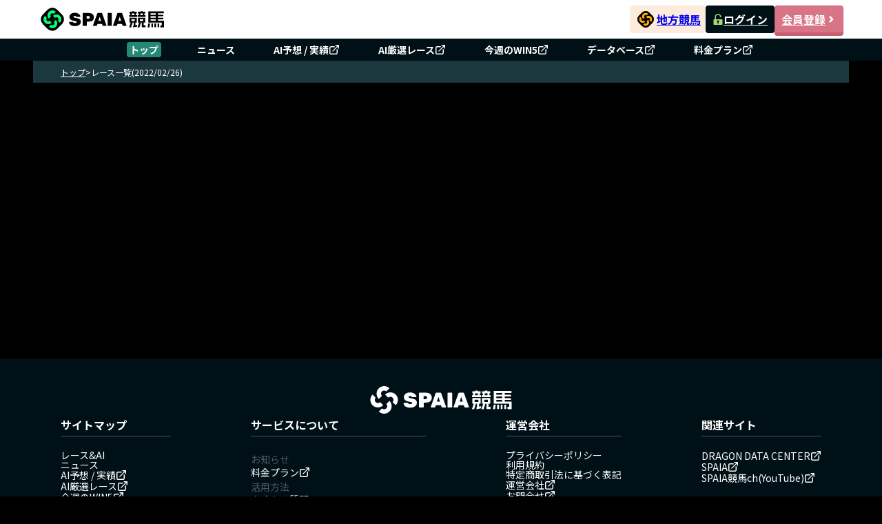

--- FILE ---
content_type: text/css; charset=utf-8
request_url: https://spaia-keiba.com/static/build/RaceList.CitNvUbe.css
body_size: 3583
content:
._outstanding_1gdxe_1{background:linear-gradient(199deg,#1b383f 71.64%,#258874 99.65%)}._outstanding_1gdxe_1 a{color:unset;text-decoration:none}._outstanding_1gdxe_1 ._outstanding__header_1gdxe_8{color:#fff;padding:0 24px}._outstanding_1gdxe_1 ._outstanding__header_1gdxe_8 ._outstanding__header--information_1gdxe_12{align-items:center;align-self:stretch;background:#001017;display:flex;font-weight:700;gap:8px;padding:8px 16px;width:100%}._outstanding_1gdxe_1 ._outstanding__header_1gdxe_8 ._outstanding__header--information_1gdxe_12 ._title_1gdxe_22{font-size:32px;line-height:1.25}._outstanding_1gdxe_1 ._outstanding__header_1gdxe_8 ._outstanding__header--information_1gdxe_12 ._text_1gdxe_26{font-size:16px;line-height:1.5}._outstanding_1gdxe_1 ._outstanding_race_1gdxe_30{align-items:flex-start;align-self:stretch;display:flex;height:415px;padding:0 24px 24px}._outstanding_1gdxe_1 ._outstanding_race_1gdxe_30 ._mySwiper_1gdxe_37{align-items:flex-start;flex-direction:column;gap:10px;height:390px;margin:0;width:696px}._outstanding_1gdxe_1 ._outstanding_race_1gdxe_30 ._swiper-slide_1gdxe_45{align-items:center;background:#fff;display:flex;font-size:18px;justify-content:center;text-align:center}._outstanding_1gdxe_1 ._outstanding_race_1gdxe_30 ._swiper-slide_1gdxe_45 img{display:block;height:100%;object-fit:cover;width:100%}._outstanding_1gdxe_1 ._outstanding_race_1gdxe_30 ._paging_1gdxe_59{background:#f9f9f9;border-radius:100px;height:4px;opacity:1;width:40px}._outstanding_1gdxe_1 ._outstanding_race_1gdxe_30 ._active_1gdxe_66{background-color:#a2d774}._outstanding_1gdxe_1 ._outstanding_race_1gdxe_30 ._image_slide_1gdxe_69{height:auto;width:100%}._outstanding_1gdxe_1 ._outstanding_race_1gdxe_30 ._info_1gdxe_73{align-items:center;align-self:stretch;background:#dcece7;display:flex;flex:1 0 0;flex-direction:column;gap:16px;padding:16px 20px;width:100%}._outstanding_1gdxe_1 ._outstanding_race_1gdxe_30 ._info_1gdxe_73 ._info-tabs_1gdxe_84{display:grid;gap:10px;grid-template-columns:auto auto auto;width:100%}._outstanding_1gdxe_1 ._outstanding_race_1gdxe_30 ._info_1gdxe_73 ._info-tabs_1gdxe_84 ._info-tabs--tab_1gdxe_90{align-items:center;background-color:#001017;border-radius:4px;display:flex;gap:4px;height:38px;padding:8px}._outstanding_1gdxe_1 ._outstanding_race_1gdxe_30 ._info_1gdxe_73 ._info-tabs_1gdxe_84 ._info-tabs--tab_1gdxe_90 ._info-tabs--tab_img_1gdxe_99{height:16px;width:16px}._outstanding_1gdxe_1 ._outstanding_race_1gdxe_30 ._info_1gdxe_73 ._info-tabs_1gdxe_84 ._info-tabs--tab_1gdxe_90 ._info-tabs--tab_label_1gdxe_103{color:#fff;font-size:16px;font-style:normal;font-weight:700;letter-spacing:-.96px;line-height:1.5;white-space:nowrap}._outstanding_1gdxe_1 ._outstanding_race_1gdxe_30 ._info_1gdxe_73 ._info-tabs_1gdxe_84 ._info-tabs--disable_1gdxe_112{opacity:.5}._outstanding_1gdxe_1 ._outstanding_race_1gdxe_30 ._info_1gdxe_73 ._info__table_1gdxe_115{align-items:flex-start;align-self:stretch;border:1px solid #e6e6e6;display:flex;flex:1 0 0;flex-direction:column;gap:1px}._outstanding_1gdxe_1 ._outstanding_race_1gdxe_30 ._info_1gdxe_73 ._info__table_1gdxe_115 ._info__table--title_1gdxe_124{align-items:center;align-self:stretch;background:#fff;border-left:4px solid #258874;display:flex;justify-content:space-between;padding:4px 4px 4px 12px}._outstanding_1gdxe_1 ._outstanding_race_1gdxe_30 ._info_1gdxe_73 ._info__table_1gdxe_115 ._info__table--title_1gdxe_124 ._info__table--title-text_1gdxe_133{color:#001017;flex:1 0 0;font-size:24px;font-style:normal;font-weight:700;height:32px;line-height:1.2}._outstanding_1gdxe_1 ._outstanding_race_1gdxe_30 ._info_1gdxe_73 ._info__table_1gdxe_115 ._info__table--title_1gdxe_124 ._info__table--title-date_1gdxe_142{color:#001017;font-size:14px;font-style:normal;font-weight:400;line-height:1.3;text-align:right}._outstanding_1gdxe_1 ._outstanding_race_1gdxe_30 ._info_1gdxe_73 ._info__table_1gdxe_115 ._info__table--table_1gdxe_150{max-height:210px;width:100%}._outstanding_1gdxe_1 ._outstanding_race_1gdxe_30 ._info_1gdxe_73 ._info__table_1gdxe_115 ._info__table--rows_1gdxe_154{align-items:center;align-self:stretch;background:#fff;display:flex;flex:1 0 0;margin-bottom:1px;padding:9px 8px 9px 4px}._outstanding_1gdxe_1 ._outstanding_race_1gdxe_30 ._info_1gdxe_73 ._info__table_1gdxe_115 ._info__table--rows_1gdxe_154 ._favorite_1gdxe_163{align-items:center;align-self:stretch;background:#f2f2f2;border-radius:2px;display:flex;gap:10px;justify-content:center;min-width:75px;padding:0 8px}._outstanding_1gdxe_1 ._outstanding_race_1gdxe_30 ._info_1gdxe_73 ._info__table_1gdxe_115 ._info__table--rows_1gdxe_154 ._favorite_1gdxe_163 ._favorite__label_1gdxe_174{color:#001017;font-size:14px;font-style:normal;font-weight:700;line-height:1.3}._outstanding_1gdxe_1 ._outstanding_race_1gdxe_30 ._info_1gdxe_73 ._info__table_1gdxe_115 ._info__table--rows_1gdxe_154 ._content_1gdxe_181{color:#001017;flex:4 0 0;font-style:normal;font-weight:700;line-height:1.5;max-width:146px;overflow:hidden;text-overflow:ellipsis;white-space:nowrap}._outstanding_1gdxe_1 ._outstanding_race_1gdxe_30 ._info_1gdxe_73 ._info__table_1gdxe_115 ._info__table--rows_1gdxe_154 ._rate_1gdxe_192{flex:1;font-size:18px;font-style:normal;font-weight:700;line-height:1;text-align:right}._outstanding_1gdxe_1 ._outstanding_race_1gdxe_30 ._info_1gdxe_73 ._info__table_1gdxe_115 ._info__table--rows_1gdxe_154 ._popularity_1gdxe_200{flex:1;float:right}._outstanding_1gdxe_1 ._outstanding__stakes_1gdxe_204{align-items:flex-start;align-self:stretch;background:#f2f2f2;display:flex;gap:24px;max-width:1184px;overflow:auto;padding:16px 24px}._outstanding_1gdxe_1 ._outstanding__stakes_1gdxe_204 ._outstanding__stakes--block_1gdxe_214{align-items:flex-start;background:#fff;border:1px solid #cccccc;border-radius:4px;display:flex;flex:0 0 33.33%;flex-direction:column;gap:4px;max-width:362px;padding:8px}._outstanding_1gdxe_1 ._outstanding__stakes_1gdxe_204 ._outstanding__stakes--block_1gdxe_214:hover{background-color:#ebf6e0}._outstanding_1gdxe_1 ._outstanding__stakes_1gdxe_204 ._outstanding__stakes--block_1gdxe_214 ._title_1gdxe_22{align-items:flex-end;display:flex}._outstanding_1gdxe_1 ._outstanding__stakes_1gdxe_204 ._outstanding__stakes--block_1gdxe_214 ._title_1gdxe_22 ._title__label_1gdxe_233{color:#001017;font-size:18px;font-style:normal;font-weight:700;line-height:1}._outstanding_1gdxe_1 ._outstanding__stakes_1gdxe_204 ._outstanding__stakes--block_1gdxe_214 ._title_1gdxe_22 ._title__tag_1gdxe_240{align-items:center;background:#258874;border-radius:100px;display:flex;height:16px;justify-content:center;padding:3.39px 4.08px;width:28px}._outstanding_1gdxe_1 ._outstanding__stakes_1gdxe_204 ._outstanding__stakes--block_1gdxe_214 ._content_1gdxe_181{align-items:center;display:flex;gap:4px}._outstanding_1gdxe_1 ._outstanding__stakes_1gdxe_204 ._outstanding__stakes--block_1gdxe_214 ._content_1gdxe_181 ._content__text_1gdxe_255{color:#001017;font-size:14px;font-style:normal;font-weight:400;line-height:1.3;text-align:center}._wrapper_1lqc1_1{width:100%;padding:8px 40px;background-color:#fff}._announce_1lqc1_7{display:flex;align-items:center;justify-content:space-between;gap:8px;width:1104px;height:32px;background-color:#ebf6e0;border:solid 1px #a2d774;padding:8px}._announce_1lqc1_7 ._announce-content_1lqc1_18{display:flex;align-items:center;gap:4px;flex:1;min-width:0;overflow:hidden}._announce_1lqc1_7 ._announce-title_1lqc1_26{display:grid;place-items:center;width:56px;height:16px;background-color:#1b7865;font-size:12px;color:#fff;line-height:1;font-weight:400;flex-shrink:0}._announce_1lqc1_7 ._announce-main_1lqc1_38{font-size:14px;font-weight:700;line-height:1;color:#001017}._announce_1lqc1_7 ._announce-main_1lqc1_38 ._link_1lqc1_44{font-size:inherit;font-weight:inherit;line-height:inherit;color:#004d7c;text-decoration:underline;padding-left:1em}._announce_1lqc1_7 ._announce-button_1lqc1_52{display:flex;align-items:center;justify-content:center;gap:4px;min-width:40px;height:24px;padding:4px 8px;background-color:#fff;border:solid 1px #001017;border-radius:4px;font-size:14px;font-weight:400;color:#001017;text-transform:none;white-space:nowrap;flex-shrink:0}._announce_1lqc1_7 ._announce-button_1lqc1_52:hover{background-color:#f5f5f5}._wrapper_m7w3d_1{align-items:flex-end;display:flex;gap:8px;width:fit-content}._wrapper_m7w3d_1 ._button-icon-setting_m7w3d_7{background:#001017;border-radius:4px;color:#fff;min-height:40px;min-width:148px;padding:8px}._wrapper_m7w3d_1 ._button-icon-setting_m7w3d_7 ._button-icon-setting__box_m7w3d_15{align-items:center;display:flex;gap:6px;height:100%;justify-content:center;width:100%}._wrapper_m7w3d_1 ._button-icon-setting_m7w3d_7 ._button-icon-setting__box_m7w3d_15 span{font-size:16px;font-weight:700;text-align:center}._wrapper_m7w3d_1 ._button-icon-setting_m7w3d_7 ._button-icon-setting__box_m7w3d_15 span:hover{cursor:pointer}._wrapper_m7w3d_1 ._button__condition_m7w3d_31{background-color:#fff;border:1px solid #001017;border-radius:4px;cursor:pointer;display:flex;font-size:16px;font-weight:700;gap:4px;height:32px;min-width:fit-content;padding:8px}._wrapper_m7w3d_1 ._button__condition_m7w3d_31 span{cursor:pointer}._wrapper_m7w3d_1 ._button__condition-checked_m7w3d_47{background:#258874;border:1px solid #258874;color:#fff}._wrapper_m7w3d_1 ._button__condition-unchecked_m7w3d_52{background:#fff;border:1px solid #001017;color:#001017}._wrapper_m7w3d_1 ._button__setting-checked_m7w3d_57{background:#258874}._wrapper_m7w3d_1 ._button__setting-unchecked_m7w3d_60{background:#001017}._wrapper_m7w3d_1 ._filter-bookmark_m7w3d_63{display:flex;flex-direction:column;gap:4px;min-width:fit-content;width:160px}._wrapper_m7w3d_1 ._filter-bookmark_m7w3d_63 ._filter-bookmark-title_m7w3d_70{align-items:center;background:#f9f9f9;border-radius:4px;display:flex;font-size:12px;height:12px;justify-content:center;width:100%}._wrapper_m7w3d_1 ._filter-bookmark_m7w3d_63 ._filter-bookmark-content_m7w3d_80{display:flex;gap:4px}._wrapper_m7w3d_1 ._filter-bookmark_m7w3d_63 ._filter-bookmark-content_m7w3d_80 ._button__filter-bookmark_m7w3d_84{background:#fff;border:1px solid #001017;border-radius:4px;color:#001017;cursor:pointer;display:flex;font-size:14px;font-weight:700;gap:4px;height:24px;min-width:fit-content;padding:8px;width:100%}._wrapper_m7w3d_1 ._button__my-condition-unchecked_m7w3d_99{background:#fff;border:1px solid #001017;color:#001017}._race_filter_1eao1_1{background-color:#e6e6e6}._race_filter_1eao1_1 ._race_filter__block--header_1eao1_4{align-items:center;align-self:stretch;background:#1b383f;display:flex;height:48px;justify-content:space-between;padding:8px 16px}._race_filter_1eao1_1 ._race_filter__block--header_1eao1_4 ._race_filter__block--header-title_1eao1_13{align-items:center;color:#fff;display:flex;font-size:18px;font-style:normal;font-weight:700;line-height:1}._race_filter_1eao1_1 ._race_filter__block--header_1eao1_4 ._race_filter__block--header-close_icon_1eao1_22{align-items:center;display:flex}._race_filter_1eao1_1 ._race_filter__block--body_1eao1_26{align-items:flex-start;align-self:stretch;background:#fff;border-radius:4px;display:flex;flex-direction:column;gap:16px;margin:16px;padding:12px}._race_filter_1eao1_1 ._race_filter__block--body_1eao1_26 ._rows_1eao1_37{align-items:flex-start;align-self:stretch;display:flex;gap:24px;width:100%}._race_filter_1eao1_1 ._race_filter__block--body_1eao1_26 ._rows_1eao1_37 ._options_1eao1_44{align-items:flex-start;display:flex;flex-direction:column;gap:8px;width:100%}._race_filter_1eao1_1 ._race_filter__block--body_1eao1_26 ._rows_1eao1_37 ._options_1eao1_44 ._options__title_1eao1_51{align-items:flex-end;align-self:stretch;color:#001017;display:flex;font-style:normal;gap:10px;padding:2px 4px}._race_filter_1eao1_1 ._race_filter__block--body_1eao1_26 ._rows_1eao1_37 ._options_1eao1_44 ._options__title_1eao1_51 ._options__title--first_1eao1_60{flex:1 0 0;font-size:14px;font-weight:700}._race_filter_1eao1_1 ._race_filter__block--body_1eao1_26 ._rows_1eao1_37 ._options_1eao1_44 ._options__title_1eao1_51 ._options__title--last_1eao1_65{font-size:12px}._race_filter_1eao1_1 ._race_filter__block--body_1eao1_26 ._rows_1eao1_37 ._options_1eao1_44 ._options__list_1eao1_68{align-items:center;align-self:stretch;color:#001017;display:flex;gap:8px}._race_filter_1eao1_1 ._race_filter__block--body_1eao1_26 ._rows_1eao1_37 ._options_1eao1_44 ._options__list_1eao1_68 ._options__list--item_1eao1_75{align-items:center;background:#f2f2f2;border:1px solid #cccccc;border-radius:4px;cursor:pointer;display:flex;flex:1 0 0;font-size:14px;font-weight:400;gap:2px;justify-content:center;line-height:1;min-height:18px;min-width:75px;padding:8px}._race_filter_1eao1_1 ._race_filter__block--body_1eao1_26 ._rows_1eao1_37 ._options_1eao1_44 ._options__list_1eao1_68 ._options__list--active_1eao1_92{background:#258874;border:1px solid #258874;color:#fff}._race_filter_1eao1_1 ._race_filter__block--body_1eao1_26 ._rows_1eao1_37 ._options_1eao1_44 ._options__list_1eao1_68 ._options__list--select_1eao1_97{color:#001017;font-size:14px;font-style:normal;font-weight:400;height:32px;line-height:140%;padding:8px 8px 8px 0}._race_filter_1eao1_1 ._race_filter__block--body_1eao1_26 ._rows_1eao1_37 ._options_1eao1_44 ._options__list_1eao1_68 #_demo-simple-select-label_1eao1_1{top:-25%}._race_filter_1eao1_1 ._race_filter__block--body_1eao1_26 ._note_1eao1_109{color:#7b8280;font-size:10px}._race_filter_1eao1_1 ._race_filter__block--footer_1eao1_113{align-items:center;align-self:stretch;background:#fff;display:flex;justify-content:space-between;padding:8px 16px}._race_filter_1eao1_1 ._race_filter__block--footer_1eao1_113 ._close-btn_1eao1_121{align-items:center;background:#fff;border:1px solid #001017;border-radius:4px;color:#001017;cursor:pointer;display:flex;font-size:16px;font-weight:700;gap:4px;height:42px;justify-content:center;line-height:1.3;min-width:40px;padding:8px}._race_filter_1eao1_1 ._race_filter__block--footer_1eao1_113 ._submit_1eao1_138{align-items:center;display:flex;gap:24px;justify-content:flex-end}._race_filter_1eao1_1 ._race_filter__block--footer_1eao1_113 ._submit_1eao1_138 ._submit__checkbox_1eao1_144{align-items:center;color:#001017;display:flex;font-size:14px;gap:4px}._race_filter_1eao1_1 ._race_filter__block--footer_1eao1_113 ._submit_1eao1_138 ._submit__btn_1eao1_151{align-items:center;background:#001017;border-radius:4px;color:#fff;cursor:pointer;display:flex;flex:1 0 0;font-size:16px;font-weight:700;gap:4px;height:42px;justify-content:center;line-height:1;min-width:40px;padding:8px}._race_filter_1eao1_1 ._race_filter__block--footer_1eao1_113 ._submit_1eao1_138 ._submit__btn_1eao1_151:hover{opacity:.7}._wrapper_1446o_1{background:#e6e6e6;display:flex;flex-direction:column;min-width:fit-content;overflow-x:auto;width:100%}._wrapper_1446o_1 ._header_1446o_9{background:#fff;display:flex;flex-direction:column;gap:8px;padding:24px 40px 16px}._wrapper_1446o_1 ._header_1446o_9 ._content_1446o_16{align-items:center;display:flex;justify-content:space-between;width:100%}._wrapper_1446o_1 ._header_1446o_9 ._content_1446o_16 h2{font-size:20px;font-weight:700}._wrapper_1446o_1 ._header_1446o_9 ._content_1446o_16 ._content-right_1446o_26{display:flex;gap:8px}._wrapper_1446o_1 ._header_1446o_9 ._content_1446o_16 ._content-right_1446o_26 ._chip-win5_1446o_30{align-items:center;border:1px solid #001017;display:flex;height:40px;justify-content:center;padding-bottom:3px;width:98px}._wrapper_1446o_1 ._header_1446o_9 ._content_1446o_16 ._content-right_1446o_26 ._wrapperButton_1446o_39{background:#001017;border-radius:4px;color:#fff;gap:4px;min-height:40px;min-width:116px;padding:12px 8px}._wrapper_1446o_1 ._header_1446o_9 ._content_1446o_16 ._content-right_1446o_26 ._wrapperButton_1446o_39 ._wrapperBox_1446o_48{align-items:center;display:flex;gap:9px;height:100%;justify-content:center;width:100%}._wrapper_1446o_1 ._header_1446o_9 ._content_1446o_16 ._content-right_1446o_26 ._wrapperButton_1446o_39 ._wrapperBox_1446o_48 span{font-size:16px;font-weight:700;line-height:1;text-align:center}._wrapper_1446o_1 ._header_1446o_9 ._content_1446o_16 ._content-right_1446o_26 ._wrapperButton_1446o_39 ._wrapperBox_1446o_48 span:hover{cursor:pointer}._wrapper_1446o_1 ._btn-content-wrapper_1446o_65{background:#fff;padding:30px 40px 0;width:100%}._wrapper_1446o_1 ._btn-content-wrapper_1446o_65 ._btn-content_1446o_65{align-items:center;background:#fff;border:1px solid #001017;display:flex;height:40px;justify-content:center;padding:0 40px;width:100%}._wrapper_1446o_1 ._date-navigation_1446o_80{background:#fff;padding:0 40px 24px;width:100%}._wrapper_1446o_1 ._filter-condition_1446o_85{display:flex;flex-wrap:wrap-reverse;gap:10px;justify-content:space-between;padding:16px 40px}._wrapper_1446o_1 ._text-info_1446o_92{border-bottom:2px solid #cccccc;border-top:2px solid #cccccc;display:flex;flex-wrap:wrap;height:fit-content;padding:8px 40px}._wrapper_1446o_1 ._text-info_1446o_92 ._text-info-right_1446o_100{align-items:flex-end;display:flex;justify-content:flex-end;min-width:190px}._wrapper_1446o_1 ._text-info_1446o_92 ._text-info-right_1446o_100 p{display:flex;flex-wrap:nowrap}._wrapper_1446o_1 ._text-info_1446o_92 ._text-info-right_1446o_100 span{font-optical-sizing:auto;font-style:normal;font-variation-settings:"BLED" 0,"SCAN" 0,"XELA" 0,"YELA" 0;font-weight:400}._wrapper_1446o_1 ._text-info_1446o_92 p{color:#001017;font-size:14px;line-height:1.3;margin:0}._wrapper_1446o_1 ._text-info_1446o_92 strong{color:#007fbc;cursor:pointer}._wrapper_1446o_1 ._list_1446o_126{background:#ccc;display:flex;gap:2px;width:100%}._wrapper_1446o_1 ._content-description_1446o_132{background:#fff;width:100%}._wrapper_1446o_1 ._content-description_1446o_132 ._title-font-weight_1446o_136{font-size:16px;font-weight:700}._wrapper_1446o_1 ._content-description_1446o_132 ._table_1446o_140{box-shadow:none;table-layout:auto;white-space:normal}._wrapper_1446o_1 ._content-description_1446o_132 ._table_1446o_140 ._table-bg-title_1446o_145{background:#f2f2f2}._wrapper_1446o_1 ._content-description_1446o_132 ._title-table_1446o_148{padding:8px 16px;width:100%}._wrapper_1446o_1 ._content-description_1446o_132 ._title-table_1446o_148 span{color:#001017;font-size:14px;font-weight:700}._wrapper_1446o_1 ._content-description_1446o_132 ._storm-forecast_1446o_157{align-items:center;display:flex;gap:2px;justify-content:center}._wrapper_1446o_1 ._content-description_1446o_132 ._storm-forecast_1446o_157 ._storm-forecast-item_1446o_163{border-radius:2px;color:#fff;padding:0 3px}._wrapper_1446o_1 ._content-description_1446o_132 ._storm-forecast_1446o_157 ._storm-forecast-item_1446o_163:first-child{background:#3e88c8}._wrapper_1446o_1 ._content-description_1446o_132 ._storm-forecast_1446o_157 ._storm-forecast-item_1446o_163:last-child{background:#db3920}._wrapper_1446o_1 ._content-description_1446o_132 ._storm-forecast_1446o_157 ._storm-forecast-item_1446o_163:nth-child(2){background:#d47a32}._wrapper_1446o_1 ._content-description_1446o_132 ._my-confidence_1446o_177{align-items:center;display:flex;gap:2px;justify-content:center;width:100%}._wrapper_1446o_1 ._content-description_1446o_132 ._my-confidence_1446o_177 ._my-confidence-item_1446o_184{align-items:center;display:flex;font-size:13px;font-weight:700;height:24px;padding:0 1px}._wrapper_1446o_1 ._content-description_1446o_132 ._my-confidence_1446o_177 ._my-confidence-item-red_1446o_192{border:1px solid #db3920;color:#db3920}._wrapper_1446o_1 ._content-description_1446o_132 ._my-confidence_1446o_177 ._my-confidence-item-blue_1446o_196{border:1px solid #3e88c8;color:#3e88c8}._wrapper_1446o_1 ._content-description_1446o_132 ._my-confidence_1446o_177 ._my-confidence-item-gray_1446o_200{border:1px solid #7b8280;color:#7b8280}._wrapper_1446o_1 ._content-description_1446o_132 ._my-purchase_1446o_204{align-items:center;display:flex;gap:2px;justify-content:center;width:100%}._wrapper_1446o_1 ._content-description_1446o_132 ._my-purchase_1446o_204 ._my-purchase-item_1446o_211{align-items:center;display:flex;font-size:10px;font-weight:700;height:14px;justify-content:center;width:44px}._wrapper_1446o_1 ._content-description_1446o_132 ._my-purchase_1446o_204 ._my-purchase-item-black_1446o_220{border:1px solid #000000;color:#000}._wrapper_1446o_1 ._content-description_1446o_132 ._my-purchase_1446o_204 ._my-purchase-item-red_1446o_224{border:1px solid #db3920;color:#db3920}._wrapper_1446o_1 ._content-description_1446o_132 ._my-favorite_1446o_228{align-items:center;display:flex;gap:3px;justify-content:center;width:100%}._wrapper_1446o_1 ._content-description_1446o_132 ._my-favorite_1446o_228 ._my-favorite-item_1446o_235{border:1px solid #cccccc;border-radius:100px;color:#258874;display:flex;font-size:12px;font-weight:700;padding:2px 4px}._wrapper_1446o_1 ._content-description_1446o_132 ._my-odd-information_1446o_244{align-items:center;display:flex;gap:3px;justify-content:center;width:100%}._wrapper_1446o_1 ._content-description_1446o_132 ._my-odd-information_1446o_244 ._my-odd-information-item_1446o_251{align-items:center;background:#001017;border-radius:100%;color:#fff;display:flex;font-size:12px;font-weight:400;height:16px;justify-content:center;padding:2px;width:16px}._wrapper_1446o_1 ._content-description_1446o_132 ._pace-forecast_1446o_264{align-items:center;display:flex;flex-direction:column;gap:2px;justify-content:center}._wrapper_1446o_1 ._content-description_1446o_132 ._pace-forecast_1446o_264 ._pace-forecast-item_1446o_271{border-radius:2px;color:#fff;padding:0 3px;width:56px}._wrapper_1446o_1 ._content-description_1446o_132 ._pace-forecast_1446o_264 ._pace-forecast-item_1446o_271:first-child{background:#3e88c8}._wrapper_1446o_1 ._content-description_1446o_132 ._pace-forecast_1446o_264 ._pace-forecast-item_1446o_271:last-child{background:#db3920}._wrapper_1446o_1 ._content-description_1446o_132 ._pace-forecast_1446o_264 ._pace-forecast-item_1446o_271:nth-child(2){background:#258874}._wrapper_1446o_1 ._content-description_1446o_132 ._baba-forecast_1446o_286{align-items:center;display:flex;gap:2px;justify-content:center}._wrapper_1446o_1 ._content-description_1446o_132 ._baba-forecast_1446o_286 ._baba-forecast-item_1446o_292{align-items:center;border-radius:100%;color:#fff;display:flex;font-size:12px;height:24px;justify-content:center;width:24px}._wrapper_1446o_1 ._content-description_1446o_132 ._baba-forecast_1446o_286 ._baba-forecast-item_1446o_292:first-child{background:#258874}._wrapper_1446o_1 ._content-description_1446o_132 ._baba-forecast_1446o_286 ._baba-forecast-item_1446o_292:last-child{background:#001017}._wrapper_1446o_1 ._content-description_1446o_132 ._baba-forecast_1446o_286 ._baba-forecast-item_1446o_292:nth-child(2){background:#d47a32}._wrapper_1446o_1 ._content-description_1446o_132 ._selected-race_1446o_311{display:flex;justify-content:center}._wrapper_1446o_1 ._content-description_1446o_132 ._selected-race_1446o_311 ._selected-race-content_1446o_315{border:1px solid #001017;font-size:10px;font-weight:700;height:16px;width:40px}._wrapper_1446o_1 ._content-description_1446o_132 ._content-table_1446o_322{word-break:break-all}._wrapper_1446o_1 ._content-description_1446o_132 ._content__horse-symbol_1446o_325 ._content__horse-symbol-list_1446o_325 li{padding-bottom:5px;padding-top:5px}._wrapper_1446o_1 ._content-description_1446o_132 ._content__horse-symbol_1446o_325 ._content__horse-symbol-icon_1446o_329{align-items:center;display:flex;gap:10px}._wrapper_1446o_1 ._content-description_1446o_132 ._content__horse-symbol_1446o_325 ._content__horse-symbol-icon_1446o_329 ._content__horse-symbol-icon-btn_1446o_334{align-items:center;background:#7b8280;border:none;border-radius:100%;color:#fff;display:flex;font-size:10px;font-weight:700;height:16px;justify-content:center;width:16px}._wrapper_1446o_1 ._content-description_1446o_132 ._content__horse-symbol_1446o_325 ._content__horse-symbol-icon_1446o_329 span{font-size:14px;font-weight:400;line-height:18px}._wrapper_1446o_1 ._content-description_1446o_132 ._content__horse-symbol_1446o_325 ._text-square_1446o_352{align-items:center;border:1px solid #001017;border-radius:1px;color:#001017;display:inline-flex;font-size:10px;height:16px;justify-content:center;position:relative;width:16px}._wrapper_1446o_1 ._content-description_1446o_132 ._content__horse-symbol_1446o_325 ._text-round_1446o_364{align-items:center;border:1px solid #001017;border-radius:100%;color:#001017;display:flex;font-size:10px;height:16px;justify-content:center;width:16px}._wrapper_1446o_1 ._content-description_1446o_132 ._jockey__symbol-table_1446o_375 td{padding-left:15px;padding-right:15px}._wrapper_1446o_1 ._content-description_1446o_132 ._jockey__symbol-table_1446o_375 td:first-child{padding:5px 20px 0}._wrapper_1446o_1 ._content-description_1446o_132 ._jockey__symbol-table_1446o_375 tr{height:30px}._wrapper_1446o_1 ._content-description_1446o_132 ._jockey__symbol-table_1446o_375 tr,._wrapper_1446o_1 ._content-description_1446o_132 ._jockey__symbol-table_1446o_375 td{border:none}._wrapper_1446o_1 ._content-description_1446o_132 ._jockey__symbol-table_1446o_375 b{font-size:14px;font-weight:700}._wrapper_1446o_1 ._content-description_1446o_132 ._jockey__symbol-table_1446o_375 ._jockey__symbol-table-title_1446o_393{font-size:14px}._wrapper_1446o_1 ._content-description_1446o_132 ._jockey__symbol-table_1446o_375 ._jockey__symbol-table-content-item_1446o_396{align-items:center;display:flex;gap:5px;padding:0}._wrapper_1446o_1 ._content-description_1446o_132 ._jockey__symbol-table_1446o_375 ._jockey__symbol-table-content-item_1446o_396 ._jockey__symbol-table-content-item-icon_1446o_402{height:auto;position:relative;top:2px}._wrapper_1446o_1 ._content-description_1446o_132 ._jockey__symbol-table_1446o_375 ._jockey__symbol-table-content-item_1446o_396 ._jockey__symbol-table-content-item-title_1446o_407{font:normal;font-size:14px;height:100%;line-height:18px}._wrapper_1446o_1 ._content-description_1446o_132 ul ._padding-list_1446o_413{padding-bottom:5px;padding-top:0}._wrapper_1446o_1 ._content-description_1446o_132 ._border-right_1446o_417{border-right:1px solid #eeeeee}._wrapper_1446o_1 ._box-title-tab_1446o_420{background:#ccc;cursor:pointer;display:flex;justify-content:space-between;padding:12px 16px}._wrapper_1446o_1 ._box-title-tab_1446o_420:hover{transition:2s}._wrapper_1446o_1 ._box-title-tab_1446o_420 span{color:#001017;font-size:16px;font-weight:700}._wrapper_1446o_1 ._title-table_1446o_148{padding:8px 16px;width:100%}._wrapper_1446o_1 ._title-table_1446o_148 span{color:#001017;font-size:14px;font-weight:700}._wrapper_1446o_1 ._note-content-wrapper_1446o_444{background:#fff;padding:16px 40px;width:100%}._wrapper_1446o_1 ._note-content-wrapper_1446o_444 ul{all:revert;padding-left:20px}._wrapper_1446o_1 ._note-content-wrapper_1446o_444 li{font-size:14px;font-weight:400px;line-height:18px;padding:3px 0}._wrapper_1446o_1 ._note-content-wrapper_1446o_444 ._note-content-wrapper-title_1446o_459{text-align:end}._wrapper_1446o_1 ._note-content-wrapper_1446o_444 ._note-content-wrapper-title_1446o_459 span{color:#7b8280;font-size:12px;font-weight:400;text-align:end}


--- FILE ---
content_type: text/css; charset=utf-8
request_url: https://spaia-keiba.com/static/build/RankIcon.BotczAt6.css
body_size: 151
content:
._chip_gb596_1{clip-path:polygon(0% 0%,100% 0%,100% 75%,50% 100%,0% 75%);font-family:Open Sans,sans-serif;font-size:14px;font-weight:700;height:16px;letter-spacing:-1px;line-height:1;padding-top:1px;text-align:center;text-indent:-1px;width:16px}


--- FILE ---
content_type: text/css; charset=utf-8
request_url: https://spaia-keiba.com/static/build/RaceListLayout.Db7AZBTQ.css
body_size: -30
content:
._wrapper_hlxxi_1{display:flex;flex-direction:column;width:100%}


--- FILE ---
content_type: text/css; charset=utf-8
request_url: https://spaia-keiba.com/static/build/RaceListByRacecourse.DEzB1rvd.css
body_size: 1089
content:
._chip_1fflr_1 span{height:fit-content;padding:0}._wrapperButton_zuwlp_1{width:100%}._wrapperButton_zuwlp_1 ._wrapper_zuwlp_1{align-items:center;border-top:1px;display:flex;justify-content:space-between;padding:4px 8px;width:100%}._wrapperButton_zuwlp_1 ._wrapper_zuwlp_1 ._wrapperChip_zuwlp_12{align-items:center;display:flex;gap:4px}._wrapperButton_zuwlp_1 ._wrapper_zuwlp_1 ._wrapperChip_zuwlp_12 ._chip_zuwlp_17{border-color:#ccc;border-radius:100px;font-size:12px;font-weight:700;height:16px;line-height:1;padding:0}._wrapperButton_zuwlp_1 ._wrapper_zuwlp_1 ._wrapperChip_zuwlp_12 ._chip_zuwlp_17 span{padding:3px 5px}._MuiTouchRippleRoot_zuwlp_30{color:#258874}._wrapper_1muc6_1{background:#fff;border-radius:4px;box-shadow:0 2px 3px #0000001a;display:flex;flex-direction:column;position:relative}._card-main-wrapper_1muc6_10{border-radius:4px 4px 0 0;display:flex;flex-direction:column;padding:8px 8px 0}._card-main-wrapper_1muc6_10 ._card-main_1muc6_10{display:flex;gap:8px;width:100%}._card-main-wrapper_1muc6_10 ._card-main_1muc6_10 ._card-main-left_1muc6_21{align-items:center;display:flex;flex-direction:column;gap:4px;max-height:80px}._card-main-wrapper_1muc6_10 ._card-main_1muc6_10 ._card-main-left_1muc6_21 ._race__number-finished_1muc6_28,._card-main-wrapper_1muc6_10 ._card-main_1muc6_10 ._card-main-left_1muc6_21 ._race__number-open_1muc6_29{align-items:center;border-radius:4px;cursor:pointer;display:flex;font-size:18px;font-weight:700;height:44px;justify-content:center;width:44px}._card-main-wrapper_1muc6_10 ._card-main_1muc6_10 ._card-main-left_1muc6_21 ._race__number-open_1muc6_29{background-color:#258874;color:#fff}._card-main-wrapper_1muc6_10 ._card-main_1muc6_10 ._card-main-left_1muc6_21 ._race__number-finished_1muc6_28{background-color:#7b8280;color:#fff}._card-main-wrapper_1muc6_10 ._card-main_1muc6_10 ._card-main-right_1muc6_48{display:flex;flex-direction:column;min-width:0;width:100%}._card-main-wrapper_1muc6_10 ._card-main_1muc6_10 ._card-main-right_1muc6_48 ._info-row-1_1muc6_54{align-items:center;display:flex;gap:15px;height:24px;justify-content:space-between;margin-bottom:4px}._card-main-wrapper_1muc6_10 ._card-main_1muc6_10 ._card-main-right_1muc6_48 ._info-row-1_1muc6_54 ._wrapper-title_1muc6_62{align-items:center;display:flex;flex:1;gap:2px;min-width:0}._card-main-wrapper_1muc6_10 ._card-main_1muc6_10 ._card-main-right_1muc6_48 ._info-row-1_1muc6_54 ._wrapper-title_1muc6_62 ._label-title_1muc6_69{color:#001017;font-size:18px;font-weight:700;line-height:1;overflow:hidden;text-overflow:ellipsis;white-space:nowrap}._card-main-wrapper_1muc6_10 ._card-main_1muc6_10 ._card-main-right_1muc6_48 ._info-row-1_1muc6_54 ._wrapper-status_1muc6_78{align-items:center;display:flex;flex-shrink:0;gap:2px;width:fit-content}._card-main-wrapper_1muc6_10 ._card-main_1muc6_10 ._card-main-right_1muc6_48 ._info-row-2_1muc6_85{align-items:center;display:flex;gap:3px;height:16px;justify-content:space-between;margin-bottom:4px}._card-main-wrapper_1muc6_10 ._card-main_1muc6_10 ._card-main-right_1muc6_48 ._info-row-2_1muc6_85 ._info-race_1muc6_93{align-items:center;display:flex;gap:8px}._card-main-wrapper_1muc6_10 ._card-main_1muc6_10 ._card-main-right_1muc6_48 ._info-row-3_1muc6_98{align-items:center;display:flex;gap:3px;height:16px;justify-content:start}._card-main-wrapper_1muc6_10 ._card-main_1muc6_10 ._card-main-right_1muc6_48 ._info-row-4_1muc6_105{align-items:center;display:flex;gap:2px;height:16px;justify-content:end}._card-main-wrapper_1muc6_10 ._card-main_1muc6_10 ._card-main-right_1muc6_48 ._info-row-4_1muc6_105 ._text-tanshou_1muc6_112{color:#001017;font-size:12px}._label-time_1muc6_117{color:#001017;font-size:14px;font-weight:700;line-height:1}._label-time-sp_1muc6_124{color:#001017;font-family:Open Sans,sans-serif;font-size:12px;line-height:1}._label-info_1muc6_131{color:#001017;font-size:12px;letter-spacing:0;line-height:1;max-width:100%}._hover-default_1muc6_139:hover{background:#ebf6e0}._hover-hit_1muc6_143:hover{background:#fadbe4}._button-marked_1muc6_147{left:2px;position:absolute}._card-footer_1muc6_152{border-radius:0 0 4px 4px;display:flex;height:24px}._wrapper_vldc3_1{background:#e6e6e6;display:flex;flex-direction:column;gap:8px;min-width:340px;padding:8px;width:100%}@media screen and (width <= 560){._wrapper_vldc3_1{min-width:unset}}._wrapper_vldc3_1 ._header_vldc3_15{align-items:center;background:#fff;border-bottom:4px solid #258874;border-radius:4px 4px 0 0;display:flex;justify-content:space-between;max-width:100%;padding:12px 12px 16px}._wrapper_vldc3_1 ._header_vldc3_15 ._header-left_vldc3_25{display:flex;flex-direction:column;gap:8px}._wrapper_vldc3_1 ._header_vldc3_15 ._header-left_vldc3_25 ._header-left-row-1_vldc3_30{align-items:center;color:#001017;display:flex;gap:6px;min-width:0}._wrapper_vldc3_1 ._header_vldc3_15 ._header-left_vldc3_25 ._header-left-row-1_vldc3_30 ._span-holding-times_vldc3_37{font-size:18px;font-weight:700;min-width:fit-content;text-align:center}._wrapper_vldc3_1 ._header_vldc3_15 ._header-left_vldc3_25 ._header-left-row-1_vldc3_30 ._span-place_vldc3_43{font-size:32px;font-weight:700;line-height:1;overflow:hidden;text-align:center;text-overflow:ellipsis;white-space:nowrap}._wrapper_vldc3_1 ._header_vldc3_15 ._header-left_vldc3_25 ._header-left-row-1_vldc3_30 ._span-holding-day_vldc3_52{font-size:18px;font-weight:700;line-height:1.8;min-width:fit-content;text-align:center}@media screen and (width <= 560px){._wrapper_vldc3_1 ._header_vldc3_15 ._header-left_vldc3_25 ._header-left-row-1_vldc3_30 ._span-holding-times_vldc3_37{font-size:12px}._wrapper_vldc3_1 ._header_vldc3_15 ._header-left_vldc3_25 ._header-left-row-1_vldc3_30 ._span-place_vldc3_43{font-size:18px}._wrapper_vldc3_1 ._header_vldc3_15 ._header-left_vldc3_25 ._header-left-row-1_vldc3_30 ._span-holding-day_vldc3_52{font-size:12px}}._wrapper_vldc3_1 ._header_vldc3_15 ._header-left_vldc3_25 ._header-left-row-2_vldc3_70{align-items:center;display:flex;gap:10px}._wrapper_vldc3_1 ._header_vldc3_15 ._header-left_vldc3_25 ._header-left-row-2_vldc3_70 ._status-item_vldc3_75{align-items:center;display:flex;justify-content:center}._wrapper_vldc3_1 ._header_vldc3_15 ._header-left_vldc3_25 ._header-left-row-2_vldc3_70 ._status-item_vldc3_75 span{font-size:14px;font-weight:400;line-height:1.3;text-align:center}._wrapper_vldc3_1 ._header_vldc3_15 ._header-right_vldc3_86{align-items:center;display:flex}._wrapper_vldc3_1 ._header_vldc3_15 ._header-right_vldc3_86 ._wrapperButton_vldc3_90{background:#001017;border-radius:4px;color:#fff;gap:4px;min-height:40px;min-width:116px;padding:12px 8px}._wrapper_vldc3_1 ._header_vldc3_15 ._header-right_vldc3_86 ._wrapperButton_vldc3_90 ._wrapperBox_vldc3_99{align-items:center;display:flex;gap:9px;height:100%;justify-content:center;width:100%}._wrapper_vldc3_1 ._header_vldc3_15 ._header-right_vldc3_86 ._wrapperButton_vldc3_90 ._wrapperBox_vldc3_99 span{font-size:16px;font-weight:700;line-height:1;text-align:center}._wrapper_vldc3_1 ._header_vldc3_15 ._header-right_vldc3_86 ._wrapperButton_vldc3_90 ._wrapperBox_vldc3_99 span:hover{cursor:pointer}._wrapper_vldc3_1 ._list_vldc3_116{display:flex;flex-direction:column;gap:8px;width:100%}


--- FILE ---
content_type: text/css; charset=utf-8
request_url: https://spaia-keiba.com/static/build/SPAlertInformation.BrPubf7x.css
body_size: 1412
content:
._chip_g00cy_1{align-items:center;border-style:solid;border-width:1px;color:red;display:flex;font-size:16px;font-weight:700;gap:2px;height:24px;justify-content:center;padding:1px;width:fit-content}._chip_g00cy_1 ._text-left_g00cy_15{font-size:10px;font-weight:700;height:fit-content;line-height:1;width:min-content}._chip_g00cy_1 ._text-right_g00cy_22{line-height:1}._confidence_g00cy_26{border-color:#db3920;color:#db3920}._not-confidence_g00cy_31{border-color:#3e88c8;color:#3e88c8}._send-off_g00cy_36{border-color:#7b8280;color:#7b8280}._lockPredictionBeforeRaceModal_1xgcr_1{width:100%}._lockPredictionBeforeRaceModal_1xgcr_1 ._wrapper-prediction-before-race_1xgcr_4{background-color:#e6e6e6;padding:16px;width:480px}._lockPredictionBeforeRaceModal_1xgcr_1 ._wrapper-prediction-before-race_1xgcr_4 ._container_1xgcr_9{background-color:#fff;border-radius:4px;padding:12px}._lockPredictionBeforeRaceModal_1xgcr_1 ._wrapper-prediction-before-race_1xgcr_4 ._container_1xgcr_9 ._storm-forecast_1xgcr_14{align-items:center;display:flex;gap:5px;justify-content:center;padding-bottom:10px}._lockPredictionBeforeRaceModal_1xgcr_1 ._wrapper-prediction-before-race_1xgcr_4 ._container_1xgcr_9 ._storm-forecast_1xgcr_14 ._storm-forecast-item_1xgcr_21{border-radius:2px;color:#fff;padding:0 3px}._lockPredictionBeforeRaceModal_1xgcr_1 ._wrapper-prediction-before-race_1xgcr_4 ._container_1xgcr_9 ._storm-forecast_1xgcr_14 ._storm-forecast-item_1xgcr_21:first-child{background:#3e88c8}._lockPredictionBeforeRaceModal_1xgcr_1 ._wrapper-prediction-before-race_1xgcr_4 ._container_1xgcr_9 ._storm-forecast_1xgcr_14 ._storm-forecast-item_1xgcr_21:last-child{background:#db3920}._lockPredictionBeforeRaceModal_1xgcr_1 ._wrapper-prediction-before-race_1xgcr_4 ._container_1xgcr_9 ._storm-forecast_1xgcr_14 ._storm-forecast-item_1xgcr_21:nth-child(2){background:#d47a32}._lockPredictionBeforeRaceModal_1xgcr_1 ._wrapper-prediction-before-race_1xgcr_4 ._container_1xgcr_9 ._header_1xgcr_35{align-items:center;display:flex;gap:4px;justify-content:center;padding-bottom:8px;width:100%}._lockPredictionBeforeRaceModal_1xgcr_1 ._wrapper-prediction-before-race_1xgcr_4 ._container_1xgcr_9 ._header_1xgcr_35 p{font-size:16px;font-weight:700;line-height:1.5}._lockPredictionBeforeRaceModal_1xgcr_1 ._wrapper-prediction-before-race_1xgcr_4 ._container_1xgcr_9 ._section__wrap-box_1xgcr_48{align-items:center;display:flex;flex-direction:column;justify-content:center;padding:16px 0;text-align:center}._lockPredictionBeforeRaceModal_1xgcr_1 ._wrapper-prediction-before-race_1xgcr_4 ._container_1xgcr_9 ._section__wrap-box_1xgcr_48 span{font-size:14px;font-weight:400}._lockPredictionBeforeRaceModal_1xgcr_1 ._box-lock-forecast_1xgcr_60{display:flex;justify-content:center;padding:8px;width:100%}._lockPredictionBeforeRaceModal_1xgcr_1 ._box-lock-forecast_1xgcr_60 ._box-lock-forecast-btn_1xgcr_66{border:1px solid #001017;border-radius:4px;font-size:16px;font-weight:700;height:40px;padding:8px}._spLockPredictionBeforeRaceModal_1xgcr_75 ._wrapper-prediction-before-race_1xgcr_4{padding:0;width:100%}._spLockPredictionBeforeRaceModal_1xgcr_75 ._box-lock-forecast_1xgcr_60{background:#fff;bottom:0;justify-content:flex-start;left:0;position:fixed}._spLockPredictionBeforeRaceModal_1xgcr_75 ._box-lock-forecast_1xgcr_60 ._box-lock-forecast-btn_1xgcr_66{height:40px;width:40px}._wrapper_1ii4f_1{height:100%;margin-bottom:56px;overflow-y:scroll;position:relative}._wrapper_1ii4f_1 ._filter-information_1ii4f_7{background-color:#e6e6e6;overflow-y:auto}._wrapper_1ii4f_1 ._filter-information_1ii4f_7 ._filter-information__block--my-horse_1ii4f_11{align-items:flex-start;align-self:stretch;background:#fff;border-radius:4px;display:flex;flex-direction:column;margin:8px;padding:8px}._wrapper_1ii4f_1 ._filter-information_1ii4f_7 ._filter-information__block--my-horse_1ii4f_11 ._title_1ii4f_21{color:#001017;font-size:14px;font-style:normal;font-weight:700;line-height:1.28;margin-bottom:10px}._wrapper_1ii4f_1 ._filter-information_1ii4f_7 ._filter-information__block--my-horse_1ii4f_11 ._table-information_1ii4f_29{border-radius:0;box-shadow:unset;width:100%}._wrapper_1ii4f_1 ._filter-information_1ii4f_7 ._filter-information__block--my-horse_1ii4f_11 ._table-information_1ii4f_29 ._table-information__header_1ii4f_34{background-color:#e6e6e6;border:1px solid #cccccc;color:#001017;font-size:11px;font-weight:700;line-height:1;padding:4px}._wrapper_1ii4f_1 ._filter-information_1ii4f_7 ._filter-information__block--my-horse_1ii4f_11 ._table-information_1ii4f_29 ._table-information__header_1ii4f_34:first-child{width:170px}._wrapper_1ii4f_1 ._filter-information_1ii4f_7 ._filter-information__block--my-horse_1ii4f_11 ._table-information_1ii4f_29 ._table-information__header_1ii4f_34:nth-child(2){width:118px}._wrapper_1ii4f_1 ._filter-information_1ii4f_7 ._filter-information__block--my-horse_1ii4f_11 ._table-information_1ii4f_29 ._table-information__header_1ii4f_34:nth-child(3){width:53px}._wrapper_1ii4f_1 ._filter-information_1ii4f_7 ._filter-information__block--my-horse_1ii4f_11 ._table-information_1ii4f_29 ._table-information__body_1ii4f_52{border:1px solid #cccccc;font-size:12px}._wrapper_1ii4f_1 ._filter-information_1ii4f_7 ._filter-information__block--my-horse_1ii4f_11 ._table-information_1ii4f_29 ._table-information__row_1ii4f_56{align-items:center;align-self:stretch;display:flex;flex:1 0 0;padding:12px 2px 12px 4px}._wrapper_1ii4f_1 ._filter-information_1ii4f_7 ._filter-information__block--my-horse_1ii4f_11 ._table-information_1ii4f_29 ._table-information__row_1ii4f_56 ._table-information__row--name_1ii4f_63{align-items:center;display:flex;flex:1 0 0;gap:4px}._wrapper_1ii4f_1 ._filter-information_1ii4f_7 ._filter-information__block--my-horse_1ii4f_11 ._table-information_1ii4f_29 ._table-information__row_1ii4f_56 ._table-information__row--name_1ii4f_63 ._name_1ii4f_69{color:#001017;font-optical-sizing:auto;font-size:14px;font-style:normal;line-height:1.3;max-width:340px;overflow:hidden;text-overflow:ellipsis;white-space:nowrap}._wrapper_1ii4f_1 ._filter-information_1ii4f_7 ._filter-information__block--my-horse_1ii4f_11 ._table-information_1ii4f_29 ._table-information__row_1ii4f_56 ._table-information__row--name_1ii4f_63 ._bold_1ii4f_80{font-weight:700}._wrapper_1ii4f_1 ._filter-information_1ii4f_7 ._filter-information__block--change-information_1ii4f_83{align-items:flex-start;align-self:stretch;background:#fff;border-radius:4px;display:flex;flex-direction:column;gap:8px;margin:16px 8px;padding:8px}._wrapper_1ii4f_1 ._filter-information_1ii4f_7 ._filter-information__block--change-information_1ii4f_83 ._header_1ii4f_94{align-items:center;align-self:stretch;display:flex;gap:10px}._wrapper_1ii4f_1 ._filter-information_1ii4f_7 ._filter-information__block--change-information_1ii4f_83 ._header_1ii4f_94 ._header__title_1ii4f_100{align-items:center;display:flex;flex:1 0 0;gap:4px}._wrapper_1ii4f_1 ._filter-information_1ii4f_7 ._filter-information__block--change-information_1ii4f_83 ._header_1ii4f_94 ._header__title_1ii4f_100 ._header__title--text_1ii4f_106{color:#001017;flex:1 0 0;font-size:14px;line-height:1.28;font-style:normal;font-weight:700}._wrapper_1ii4f_1 ._filter-information_1ii4f_7 ._filter-information__block--change-information_1ii4f_83 ._header_1ii4f_94 ._header__time_1ii4f_114{color:#001017;font-size:12px;font-style:normal;font-weight:400;line-height:1.4;text-align:right}._wrapper_1ii4f_1 ._filter-information_1ii4f_7 ._filter-information__block--change-information_1ii4f_83 ._table_1ii4f_29{align-items:flex-start;align-self:stretch;display:flex;flex-direction:column}._wrapper_1ii4f_1 ._filter-information_1ii4f_7 ._filter-information__block--change-information_1ii4f_83 ._table_1ii4f_29 ._table__row_1ii4f_128{align-items:flex-start;background:#fff;border-bottom:1px solid #cccccc;border-top:1px solid #cccccc;color:#001017;display:flex;flex:1 0 0;flex-direction:column;font-size:14px;font-style:normal;gap:4px;line-height:1.3;padding:8px;white-space:nowrap;width:100%}._wrapper_1ii4f_1 ._filter-information_1ii4f_7 ._filter-information__block--change-information_1ii4f_83 ._table_1ii4f_29 ._table__row_1ii4f_128 ._table__row--flag_1ii4f_145{border:1px solid #db3920;color:#db3920;font-size:12px;font-weight:700;padding:3px 4px;text-align:center}._wrapper_1ii4f_1 ._filter-information_1ii4f_7 ._filter-information__block--change-information_1ii4f_83 ._table_1ii4f_29 ._table__row_1ii4f_128 ._table__row--name_1ii4f_153{align-items:center;display:flex;gap:4px}._wrapper_1ii4f_1 ._filter-information_1ii4f_7 ._filter-information__block--change-information_1ii4f_83 ._table_1ii4f_29 ._table__row_1ii4f_128 ._table__row--name_1ii4f_153 ._text_1ii4f_158,._wrapper_1ii4f_1 ._filter-information_1ii4f_7 ._filter-information__block--change-information_1ii4f_83 ._table_1ii4f_29 ._table__row_1ii4f_128 ._table__row--text-bold_1ii4f_161{font-weight:700}._wrapper_1ii4f_1 ._filter-information_1ii4f_7 ._filter-information__block--change-information_1ii4f_83 ._table_1ii4f_29 ._table__row_1ii4f_128 ._table__row--entry-change_1ii4f_164{white-space:normal}._wrapper_1ii4f_1 ._filter-information_1ii4f_7 ._filter-information__block--change-information_1ii4f_83 ._table_1ii4f_29 ._table__row_1ii4f_128 ._table__row--popular_1ii4f_167{background:#7b8280;border-radius:2px;color:#fff;font-size:12px;font-style:normal;font-weight:400;padding:0 4px}._wrapper_1ii4f_1 ._filter-information_1ii4f_7 ._filter-information__block--change-information_1ii4f_83 ._table_1ii4f_29 ._bd-b-none_1ii4f_176{border-bottom:none}._wrapper_1ii4f_1 ._filter-information_1ii4f_7 ._filter-information__block--change-information_1ii4f_83 ._table_1ii4f_29 ._bd-t-none_1ii4f_179{border-top:none}._wrapper_1ii4f_1 ._filter-information_1ii4f_7 ._no-data_1ii4f_182{color:#ccc;display:flex;flex-direction:column;font-size:14px;font-style:normal;font-weight:700;justify-content:center;line-height:18px;margin-bottom:16px;text-align:center;width:100%}._wrapper_1ii4f_1 ._filter-information__block--footer_1ii4f_195{align-items:center;align-self:stretch;background:#fff;bottom:0;display:flex;justify-content:flex-start;padding:8px 16px;position:fixed;width:100%}._wrapper_1ii4f_1 ._filter-information__block--footer_1ii4f_195 ._close-btn_1ii4f_206{align-items:center;background:#fff;border:1px solid #001017;border-radius:4px;color:#001017;display:flex;font-size:14px;font-weight:700;gap:4px;height:42px;justify-content:center;line-height:1.3;min-width:40px;padding:8px}._wrapper_1ii4f_1 ._title_1ii4f_21{align-items:center;color:#fff;display:flex;font-size:18px;font-style:normal;font-weight:700;gap:4px;line-height:1;word-spacing:15px}._wrapper_1ii4f_1 ._maskPermission_1ii4f_233{position:relative}._wrapper_1ii4f_1 ._maskPermission_1ii4f_233 ._content_1ii4f_236{align-items:center;display:flex;flex-direction:column;font-size:18px;font-weight:700;justify-content:center;position:absolute;transform:translateY(40px);width:100%}


--- FILE ---
content_type: text/css; charset=utf-8
request_url: https://spaia-keiba.com/static/build/BaseAlert.4j1usUEq.css
body_size: 183
content:
._alert_1jplz_1{align-items:center;background:#fff;border:2px solid #258874;box-shadow:0 4px 4px #0003;color:#001017;display:flex;font-size:12px;gap:10px;padding:16px;width:354px}@media screen and (width <= 560px){._alert_1jplz_1{max-width:320px}._snackbar-sp_1jplz_18{right:0}}


--- FILE ---
content_type: text/css; charset=utf-8
request_url: https://spaia-keiba.com/static/build/DateNavigation.CE2WgGJO.css
body_size: 409
content:
._wrapper_9rkey_1{align-items:center;background:#fff;display:flex;gap:30px;height:28px;justify-content:space-between;overflow-y:hidden;width:100%}._wrapper_9rkey_1 ._button-active_9rkey_11{cursor:pointer;width:fit-content}._wrapper_9rkey_1 ._button-active-wrapper_9rkey_15{align-items:center;cursor:pointer;display:flex;flex-direction:column;height:28px;justify-content:center;width:39px}._wrapper_9rkey_1 ._button-active-wrapper_9rkey_15 span{cursor:pointer;font-size:12px;font-weight:400;text-align:center}._wrapper_9rkey_1 ._date-wrapper_9rkey_30{align-items:center;display:flex;flex:1;height:100%;justify-content:center;max-width:100%;overflow-x:auto}._wrapper_9rkey_1 ._date-wrapper_9rkey_30 ._button-date_9rkey_39{border-radius:4px;cursor:pointer;gap:4px;height:28px;padding:12px 16px;width:91px}._wrapper_9rkey_1 ._date-wrapper_9rkey_30 ._button-date_9rkey_39 ._button-date-label_9rkey_47{cursor:pointer;font-size:16px;font-weight:700}._wrapper_9rkey_1 ._date-wrapper_9rkey_30 ._button-date_9rkey_39 ._button-date-shape_9rkey_52{align-items:center;border-radius:4px;display:flex;font-size:12px;font-weight:700;height:20px;justify-content:center;min-width:20px;width:20px}._wrapper_9rkey_1 ._date-wrapper_9rkey_30 ._box-gap_9rkey_63{display:flex;height:28px;justify-content:center;width:32px}@media screen and (width <= 560px){._wrapper_9rkey_1{gap:unset;height:50px}._wrapper_9rkey_1 ._button-active_9rkey_11{cursor:pointer}._wrapper_9rkey_1 ._button-active-wrapper_9rkey_15{align-items:center;cursor:pointer;display:flex;flex-direction:column;gap:4px;height:48px;justify-content:center;width:39px}._wrapper_9rkey_1 ._button-active-wrapper_9rkey_15 svg{height:8px;width:7px}._wrapper_9rkey_1 ._button-active-wrapper_9rkey_15 ._wrapper-sp__btn-active--text_9rkey_92{color:#001017;font-size:10px}._wrapper_9rkey_1 ._date-wrapper_9rkey_30{gap:10px;justify-content:flex-start;scrollbar-width:none}._wrapper_9rkey_1 ._date-wrapper_9rkey_30::-webkit-scrollbar{display:none}._wrapper_9rkey_1 ._date-wrapper_9rkey_30 ._button-date_9rkey_39{border-radius:4px;cursor:pointer;gap:4px;height:34px;padding:8px;width:fit-content}._wrapper_9rkey_1 ._date-wrapper_9rkey_30 ._button-date_9rkey_39 ._button-date-label_9rkey_47{cursor:pointer;font-size:18px;font-weight:700}._wrapper_9rkey_1 ._date-wrapper_9rkey_30 ._button-date_9rkey_39 ._button-date-shape_9rkey_52{font-size:11px;height:15px;min-width:15px;width:15px}._wrapper_9rkey_1 ._date-wrapper_9rkey_30 ._box-gap_9rkey_63{display:flex;height:48px;justify-content:center;width:32px}._wrapper_9rkey_1 ._date-wrapper_9rkey_30 ._box-gap_9rkey_63>div{width:0}}


--- FILE ---
content_type: text/javascript; charset=utf-8
request_url: https://spaia-keiba.com/static/build/SPAlertInformation.BTGdoG9K.js
body_size: 6663
content:
import{a8 as jt,T as B,r as R,a9 as ut,aa as Nt,j as t,ab as gt,i as Et,ac as St,d as F,B as l,H as Ce,ai as _t,a$ as Te,b2 as Me,m as ct,k as rt,y as Dt,aw as Rt,c8 as je,aV as Ot,ca as Ie}from"./client.BOb0w_ai.js";import{b as yt,D as kt,a as Tt}from"./BaseButton.Dswt7YyT.js";import{j as Mt,D as $t,i as At}from"./useMutationNotice.BhuLjkDr.js";import{D as Ct,i as $e,h as Ae,b as dt,c as I,B as It}from"./_app.page.BOWWiRgT.js";import{S as ee,u as Bt,g as Ft,h as Lt,a as Yt,b as Wt,c as Gt,I as J,J as Ut}from"./race-details.types.pmLrHUSz.js";import{c as ot,d as Be}from"./formatDate.utils.DGCSs31M.js";import{t as Le}from"./index.utils.B8NvEdOE.js";import{G as vt}from"./GradeIconChip.C2wrcIxi.js";import{P as Ye}from"./Popularity.3-0khldM.js";import{H as te,S as se}from"./HorseOrder.CyyArWa8.js";import{T as xt,a as ht}from"./TableHead.0twEHVJK.js";import{b as mt,a as Fe,T,c as Pt}from"./TableRow.EPWpnBVe.js";const zt=["className","id"],Ht=s=>{const{classes:e}=s;return St({root:["root"]},Mt,e)},Qt=jt(B,{name:"MuiDialogTitle",slot:"Root",overridesResolver:(s,e)=>e.root})({padding:"16px 24px",flex:"0 0 auto"}),Zt=R.forwardRef(function(e,h){const m=ut({props:e,name:"MuiDialogTitle"}),{className:o,id:r}=m,b=Nt(m,zt),n=m,j=Ht(n),{titleId:c=r}=R.useContext(yt);return t.jsx(Qt,gt({component:"h2",className:Et(j.root,o),ownerState:n,ref:h,variant:"h6",id:r??c},b))}),q={見送り:"pass",自信なし:"unconfident",自信あり:"confident"},Ys=s=>s===q.自信あり?0:s===q.自信なし?1:s===q.見送り?2:-1,Kt="_chip_g00cy_1",Vt="_confidence_g00cy_26",D={chip:Kt,"text-left":"_text-left_g00cy_15","text-right":"_text-right_g00cy_22",confidence:Vt,"not-confidence":"_not-confidence_g00cy_31","send-off":"_send-off_g00cy_36"},Xt=()=>{const s=F.c(1);let e;return s[0]===Symbol.for("react.memo_cache_sentinel")?(e=t.jsxs("div",{className:`${D.chip} ${D.confidence}`,children:[t.jsx("span",{className:D["text-left"],children:"自信"}),t.jsx("span",{className:D["text-right"],children:"あり"})]}),s[0]=e):e=s[0],e},qt=()=>{const s=F.c(1);let e;return s[0]===Symbol.for("react.memo_cache_sentinel")?(e=t.jsxs("div",{className:`${D.chip} ${D["not-confidence"]}`,children:[t.jsx("span",{className:D["text-left"],children:"自信"}),t.jsx("span",{className:D["text-right"],children:"なし"})]}),s[0]=e):e=s[0],e},Jt=()=>{const s=F.c(1);let e;return s[0]===Symbol.for("react.memo_cache_sentinel")?(e=t.jsx("div",{className:`${D.chip} ${D["send-off"]}`,children:t.jsx("span",{className:D["text-right"],children:"見送り"})}),s[0]=e):e=s[0],e},Ws=s=>{const e=F.c(10),{myConfidenceCode:h}=s;let m;e[0]!==h?(m=h===q.自信あり&&t.jsx(Xt,{}),e[0]=h,e[1]=m):m=e[1];let o;e[2]!==h?(o=h===q.自信なし&&t.jsx(qt,{}),e[2]=h,e[3]=o):o=e[3];let r;e[4]!==h?(r=h===q.見送り&&t.jsx(Jt,{}),e[4]=h,e[5]=r):r=e[5];let b;return e[6]!==m||e[7]!==o||e[8]!==r?(b=t.jsxs(t.Fragment,{children:[m,o,r]}),e[6]=m,e[7]=o,e[8]=r,e[9]=b):b=e[9],b},wt=s=>{const e=F.c(27);let h,m,o,r,b,n,j,c;e[0]!==s?({open:b,onClose:r,children:h,sx:j,header:o,title:c,footer:m,...n}=s,e[0]=s,e[1]=h,e[2]=m,e[3]=o,e[4]=r,e[5]=b,e[6]=n,e[7]=j,e[8]=c):(h=e[1],m=e[2],o=e[3],r=e[4],b=e[5],n=e[6],j=e[7],c=e[8]);let N;e[9]!==j?(N={...j},e[9]=j,e[10]=N):N=e[10];let d;e[11]!==o||e[12]!==c?(d=o||t.jsx(Zt,{sx:{background:"#1C383F",display:"flex",justifyContent:"center",alignItems:"center",color:"#ffffff",fontSize:"16px",padding:"12px",lineHeight:1},children:c}),e[11]=o,e[12]=c,e[13]=d):d=e[13];let f;e[14]===Symbol.for("react.memo_cache_sentinel")?(f={padding:"8px !important",background:"#E6E6E6"},e[14]=f):f=e[14];let x;e[15]!==h?(x=t.jsx($t,{sx:f,children:h}),e[15]=h,e[16]=x):x=e[16];let a;e[17]!==m?(a=m&&t.jsx(At,{disableSpacing:!0,sx:{borderTop:"1px solid #cccccc"},children:m}),e[17]=m,e[18]=a):a=e[18];let p;return e[19]!==r||e[20]!==b||e[21]!==n||e[22]!==N||e[23]!==d||e[24]!==x||e[25]!==a?(p=t.jsxs(kt,{...n,fullScreen:!0,open:b,onClose:r,sx:N,children:[d,x,a]}),e[19]=r,e[20]=b,e[21]=n,e[22]=N,e[23]=d,e[24]=x,e[25]=a,e[26]=p):p=e[26],p},es="_lockPredictionBeforeRaceModal_1xgcr_1",ts="_container_1xgcr_9",ss="_header_1xgcr_35",as="_spLockPredictionBeforeRaceModal_1xgcr_75",S={lockPredictionBeforeRaceModal:es,"wrapper-prediction-before-race":"_wrapper-prediction-before-race_1xgcr_4",container:ts,"storm-forecast":"_storm-forecast_1xgcr_14","storm-forecast-item":"_storm-forecast-item_1xgcr_21",header:ss,"section__wrap-box":"_section__wrap-box_1xgcr_48","box-lock-forecast":"_box-lock-forecast_1xgcr_60","box-lock-forecast-btn":"_box-lock-forecast-btn_1xgcr_66",spLockPredictionBeforeRaceModal:as};function Gs(s){const e=F.c(20),{open:h,onClose:m,typePrediction:o}=s,r=is,b=ls,n=o===ee.ROUGHNESS_PREDICTION?"荒れ予想":"ペース予想";let j;e[0]!==o?(j=r(o),e[0]=o,e[1]=j):j=e[1];let c;e[2]===Symbol.for("react.memo_cache_sentinel")?(c=t.jsx(l,{className:S.header,children:t.jsx(Ce,{fillColor:"black",sx:{width:"16px",height:"16px"}})}),e[2]=c):c=e[2];let N;e[3]===Symbol.for("react.memo_cache_sentinel")?(N=t.jsx(Ct,{variant:"middle",sx:{margin:0}}),e[3]=N):N=e[3];let d;e[4]!==o?(d=b(o),e[4]=o,e[5]=d):d=e[5];let f;e[6]!==j||e[7]!==d?(f=t.jsx(l,{className:S["wrapper-prediction-before-race"],children:t.jsxs(l,{className:S.container,children:[j,c,N,d]})}),e[6]=j,e[7]=d,e[8]=f):f=e[8];let x;e[9]===Symbol.for("react.memo_cache_sentinel")?(x=t.jsx(_t,{}),e[9]=x):x=e[9];let a;e[10]!==m?(a=t.jsx(l,{className:S["box-lock-forecast"],children:t.jsx(Tt,{className:S["box-lock-forecast-btn"],onClick:m,children:x})}),e[10]=m,e[11]=a):a=e[11];let p;e[12]!==f||e[13]!==a?(p=t.jsxs(l,{className:`${S.lockPredictionBeforeRaceModal} ${S.spLockPredictionBeforeRaceModal}`,children:[f,a]}),e[12]=f,e[13]=a,e[14]=p):p=e[14];let _;return e[15]!==m||e[16]!==h||e[17]!==n||e[18]!==p?(_=t.jsx(wt,{title:n,open:h,onClose:m,children:p}),e[15]=m,e[16]=h,e[17]=n,e[18]=p,e[19]=_):_=e[19],_}function ls(s){switch(s){case ee.ROUGHNESS_PREDICTION:return t.jsxs(l,{className:S["section__wrap-box"],children:[t.jsx(B,{component:"span",children:"荒れ予想未配信です。"}),t.jsx(B,{component:"span",children:"データ確定後に配信されます。"}),t.jsx(B,{component:"span",children:"※レース前日午前中に配信予定"})]});case ee.PACE_PREDICTION:return t.jsxs(l,{className:S["section__wrap-box"],children:[t.jsx(B,{component:"span",children:"ペース予想未配信です。"}),t.jsx(B,{component:"span",children:"データ確定後に配信されます。"}),t.jsx(B,{component:"span",children:"※レース前日午前中に配信予定"})]});default:return t.jsx(t.Fragment,{})}}function is(s){switch(s){case ee.ROUGHNESS_PREDICTION:return t.jsxs(l,{className:S["storm-forecast"],children:[t.jsx(Ae,{roughnessPredictionCode:Me.NORMAL}),t.jsx(Ae,{roughnessPredictionCode:Me.ROUGH}),t.jsx(Ae,{roughnessPredictionCode:Me.ROUGH_HIGH})]});case ee.PACE_PREDICTION:return t.jsxs(l,{className:S["storm-forecast"],children:[t.jsx($e,{pagePredictionCode:Te.SLOW}),t.jsx($e,{pagePredictionCode:Te.MIDDLE}),t.jsx($e,{pagePredictionCode:Te.HIGH})]});default:return t.jsx(t.Fragment,{})}}const ns="_wrapper_1ii4f_1",cs="_title_1ii4f_21",rs="_name_1ii4f_69",ds="_bold_1ii4f_80",os="_header_1ii4f_94",xs="_header__title_1ii4f_100",hs="_header__time_1ii4f_114",ms="_table_1ii4f_29",_s="_table__row_1ii4f_128",fs="_text_1ii4f_158",ps="_maskPermission_1ii4f_233",bs="_content_1ii4f_236",i={wrapper:ns,"filter-information":"_filter-information_1ii4f_7","filter-information__block--my-horse":"_filter-information__block--my-horse_1ii4f_11",title:cs,"table-information":"_table-information_1ii4f_29","table-information__header":"_table-information__header_1ii4f_34","table-information__body":"_table-information__body_1ii4f_52","table-information__row":"_table-information__row_1ii4f_56","table-information__row--name":"_table-information__row--name_1ii4f_63",name:rs,bold:ds,"filter-information__block--change-information":"_filter-information__block--change-information_1ii4f_83",header:os,header__title:xs,"header__title--text":"_header__title--text_1ii4f_106",header__time:hs,table:ms,table__row:_s,"table__row--flag":"_table__row--flag_1ii4f_145","table__row--name":"_table__row--name_1ii4f_153",text:fs,"table__row--text-bold":"_table__row--text-bold_1ii4f_161","table__row--entry-change":"_table__row--entry-change_1ii4f_164","table__row--popular":"_table__row--popular_1ii4f_167","bd-b-none":"_bd-b-none_1ii4f_176","bd-t-none":"_bd-t-none_1ii4f_179","no-data":"_no-data_1ii4f_182","filter-information__block--footer":"_filter-information__block--footer_1ii4f_195","close-btn":"_close-btn_1ii4f_206",maskPermission:ps,content:bs},js=s=>{var Ue,ve,Pe,ze,He,Qe,Ze,Ke,Ve,Xe,qe,Je,we,et,tt,st,at,lt,it,nt;const e=F.c(84),{raceId:h,open:m,onClose:o}=s,{userPermission:r}=dt();let b;e[0]!==r?(b=r(I.USER_MY_HORSE),e[0]=r,e[1]=b):b=e[1];const n=b;let j;e[2]!==r?(j=r(I.USER_MY_JOCKEY),e[2]=r,e[3]=j):j=e[3];const c=j;let N;e[4]!==r?(N=r(I.RACE_ALERT_INFO),e[4]=r,e[5]=N):N=e[5];const d=N,f=Bt(h),x=Ft(h),a=Lt(h),p=Yt(h),_=Wt(h),{raceUserInfoData:g}=Gt(h);let ae;e[6]!==r?(ae=r(I.RACE_JOCKEY_PREDICTION),e[6]=r,e[7]=ae):ae=e[7];const E=ae;let We,le;e[8]===Symbol.for("react.memo_cache_sentinel")?(le=new Ut,e[8]=le):le=e[8],We=le;const Ge=We,[L,ft]=R.useState(),[Y,pt]=R.useState();let ie;e[9]===Symbol.for("react.memo_cache_sentinel")?(ie=[],e[9]=ie):ie=e[9];const[ue,bt]=R.useState(ie),{shouldOpenModalForPermission:C}=dt();let ne;e[10]!==((Ue=_.data)==null?void 0:Ue.oddsStatus)?(ne=()=>{var M,$,O,y;return((M=_.data)==null?void 0:M.oddsStatus)===je.NODATA?"-":(($=_.data)==null?void 0:$.oddsStatus)===je.FRIDAY||((O=_.data)==null?void 0:O.oddsStatus)===je.MONDAY||((y=_.data)==null?void 0:y.oddsStatus)===je.THURSDAY?t.jsxs(R.Fragment,{children:["予想オッズ",t.jsx("br",{}),"予想人気"]}):t.jsxs(R.Fragment,{children:["単オッズ",t.jsx("br",{}),"人気"]})},e[10]=(ve=_.data)==null?void 0:ve.oddsStatus,e[11]=ne):ne=e[11];const Ne=ne;let ce;e[12]!==((Pe=_.data)==null?void 0:Pe.horses)||e[13]!==(a==null?void 0:a.data)?(ce=()=>{var M,$,O,y,k;a!=null&&a.data&&((M=_.data)!=null&&M.horses)&&(($=a==null?void 0:a.data)!=null&&$.ridingChangeInfo&&ft((O=a==null?void 0:a.data)==null?void 0:O.ridingChangeInfo.map(A=>{var w;const u=(w=_.data)==null?void 0:w.horses.find(ke=>ke.horseId===A.horseId);return{...A,tanshouOdds:u==null?void 0:u.tanshouOdds,tanshouPopularity:u==null?void 0:u.tanshouPopularity}})),(y=a==null?void 0:a.data)!=null&&y.overBurdenWeightInfo&&pt((k=a==null?void 0:a.data)==null?void 0:k.overBurdenWeightInfo.map(A=>{var w;const u=(w=_.data)==null?void 0:w.horses.find(ke=>ke.horseId===A.horseId);return{...A,tanshouOdds:u==null?void 0:u.tanshouOdds,tanshouPopularity:u==null?void 0:u.tanshouPopularity}})))},e[12]=(ze=_.data)==null?void 0:ze.horses,e[13]=a==null?void 0:a.data,e[14]=ce):ce=e[14];const ge=a==null?void 0:a.data,Ee=(He=_.data)==null?void 0:He.horses;let re;e[15]!==Ee||e[16]!==ge?(re=[ge,Ee],e[15]=Ee,e[16]=ge,e[17]=re):re=e[17],R.useEffect(ce,re);let de;e[18]!==(x==null?void 0:x.data)||e[19]!==p.data||e[20]!==_.data||e[21]!==(E==null?void 0:E.targetPlan)||e[22]!==(g==null?void 0:g.expectedJockeyList)?(de=()=>{var M;if(x!=null&&x.data&&(_!=null&&_.data)&&(p!=null&&p.data)){const $=[];(M=x==null?void 0:x.data)==null||M.forEach(O=>{var A;const y=p.data.horses.find(u=>O.horseId===u.horseId),k=(A=_.data)==null?void 0:A.horses.find(u=>u.horseId===O.horseId);y&&!y.horseError&&$.push({...O,tanshouOdds:k==null?void 0:k.tanshouOdds,popularity:k==null?void 0:k.tanshouPopularity,jockeyName:Ge.getJockeyNameRaceDetails(y,(g==null?void 0:g.expectedJockeyList)||[],E==null?void 0:E.targetPlan)})}),bt($)}},e[18]=x==null?void 0:x.data,e[19]=p.data,e[20]=_.data,e[21]=E==null?void 0:E.targetPlan,e[22]=g==null?void 0:g.expectedJockeyList,e[23]=de):de=e[23];const Se=x==null?void 0:x.data,De=g==null?void 0:g.expectedJockeyList,Re=E==null?void 0:E.targetPlan;let oe;e[24]!==p.data||e[25]!==_.data||e[26]!==Se||e[27]!==De||e[28]!==Re?(oe=[Se,_.data,p.data,Ge,De,Re],e[24]=p.data,e[25]=_.data,e[26]=Se,e[27]=De,e[28]=Re,e[29]=oe):oe=e[29],R.useEffect(de,oe);let xe;e[30]!==C?(xe=()=>{C(I.RACE_ALERT_INFO,"MY馬・MY騎手／変更情報",!0)},e[30]=C,e[31]=xe):xe=e[31];const Oe=xe;let he;e[32]!==(n==null?void 0:n.isDenied)||e[33]!==(c==null?void 0:c.isDenied)||e[34]!==C?(he=()=>{if(n!=null&&n.isDenied)return C(I.USER_MY_HORSE,"MY馬・MY騎手／変更情報",!0);if(c!=null&&c.isDenied)return C(I.USER_MY_JOCKEY,"MY馬・MY騎手／変更情報",!0)},e[32]=n==null?void 0:n.isDenied,e[33]=c==null?void 0:c.isDenied,e[34]=C,e[35]=he):he=e[35];const ye=he;let W;e[36]!==f.data?(W=f.data&&t.jsxs(l,{className:i.title,children:[t.jsx("span",{style:{marginRight:"4px"},children:`${ot(f.data.holdingDate).formattedDate}(${ot(f.data.holdingDate).dayOfWeek[0]}) ${f.data.place+f.data.raceNumber}R ${f.data.raceTitle}`}),t.jsx(vt,{gradeCode:f.data.gradeCode,sx:{width:"28px",height:"16px"}})]}),e[36]=f.data,e[37]=W):W=e[37];let me;e[38]===Symbol.for("react.memo_cache_sentinel")?(me={"& .MuiDialog-paper":{minWidth:"unset",width:"100%",maxHeight:"100%",margin:"unset !important",height:"100%",background:"#E6E6E6",maxWidth:"unset"}},e[38]=me):me=e[38];let _e;e[39]===Symbol.for("react.memo_cache_sentinel")?(_e=t.jsx(l,{className:i.title,children:"MY馬・MY騎手"}),e[39]=_e):_e=e[39];let G;e[40]!==ue||e[41]!==x||e[42]!==Ne||e[43]!==(n==null?void 0:n.isDenied)||e[44]!==(c==null?void 0:c.isDenied)?(G=(!(n!=null&&n.isDenied)||!(c!=null&&c.isDenied))&&t.jsx(t.Fragment,{children:x.data&&x.data.length>0?t.jsx(t.Fragment,{children:t.jsx(xt,{component:ct,className:i["table-information"],children:t.jsxs(mt,{"aria-label":"customized table",children:[t.jsx(ht,{className:i["table-information__header-row"],children:t.jsxs(Fe,{children:[t.jsx(T,{className:i["table-information__header"],align:"center",children:"馬名"}),t.jsx(T,{className:i["table-information__header"],align:"center",children:"騎手名"}),t.jsx(T,{className:i["table-information__header"],align:"center",children:Ne()})]})}),t.jsx(Pt,{children:(ue||[]).map(us)})]})})}):t.jsx(l,{className:i["no-data"],children:"レース出走・騎乗はありません"})}),e[40]=ue,e[41]=x,e[42]=Ne,e[43]=n==null?void 0:n.isDenied,e[44]=c==null?void 0:c.isDenied,e[45]=G):G=e[45];let U;e[46]!==ye||e[47]!==(n==null?void 0:n.isDenied)||e[48]!==(c==null?void 0:c.isDenied)?(U=((n==null?void 0:n.isDenied)||(c==null?void 0:c.isDenied))&&t.jsxs(t.Fragment,{children:[t.jsx(xt,{component:ct,className:i["table-information"],children:t.jsx(mt,{"aria-label":"customized table",children:t.jsx(ht,{className:i["table-information__header-row"],children:t.jsxs(Fe,{children:[t.jsx(T,{width:"45%",className:i["table-information__header"],align:"center",children:"馬名"}),t.jsx(T,{width:"45%",className:i["table-information__header"],align:"center",children:"騎手名"}),t.jsxs(T,{width:"10%",className:i["table-information__header"],align:"center",children:["単オッズ",t.jsx("br",{}),"人気"]})]})})})}),t.jsxs(l,{className:i.maskPermission,sx:{width:"100%"},children:[t.jsxs(l,{className:i.content,onClick:ye,children:[t.jsx(Ce,{fillColor:"#000000"}),t.jsxs(l,{sx:{display:"flex",alignItems:"center"},children:["MY馬・MY騎手を見るには",t.jsx(rt,{sx:{width:"16px",height:"16px",marginLeft:"7px"},viewBox:"0 0 16 16"})]})]}),t.jsx("img",{src:"/static/build/images/my-horse-and-jockey-mask.png",alt:"mask"})]})]}),e[46]=ye,e[47]=n==null?void 0:n.isDenied,e[48]=c==null?void 0:c.isDenied,e[49]=U):U=e[49];let v;e[50]!==G||e[51]!==U?(v=t.jsxs(l,{className:i["filter-information__block--my-horse"],children:[_e,G,U]}),e[50]=G,e[51]=U,e[52]=v):v=e[52];let fe;e[53]===Symbol.for("react.memo_cache_sentinel")?(fe=t.jsxs(l,{className:i.header__title,children:[t.jsx(Ot,{sx:{width:"16px",height:"16px"}}),t.jsx(l,{className:i["header__title--text"],children:"変更情報"})]}),e[53]=fe):fe=e[53];let P;e[54]!==((Qe=a==null?void 0:a.data)==null?void 0:Qe.lastUpdatedAt)?(P=t.jsxs(l,{className:i.header,children:[fe,(Ze=a==null?void 0:a.data)!=null&&Ze.lastUpdatedAt?t.jsxs(l,{className:i.header__time,children:[Be((Ke=a==null?void 0:a.data)==null?void 0:Ke.lastUpdatedAt,Ie.DATE_TIME),"時点"]}):t.jsx(t.Fragment,{})]}),e[54]=(Ve=a==null?void 0:a.data)==null?void 0:Ve.lastUpdatedAt,e[55]=P):P=e[55];let z;e[56]!==(d==null?void 0:d.isDenied)||e[57]!==Oe?(z=(d==null?void 0:d.isDenied)&&t.jsxs(l,{className:i.maskPermission,sx:{height:"304px",width:"100%"},children:[t.jsxs(l,{className:i.content,onClick:Oe,children:[t.jsx(Ce,{fillColor:"#000000"}),t.jsxs(l,{sx:{display:"flex",alignItems:"center"},children:["変更情報を見るには",t.jsx(rt,{sx:{width:"16px",height:"16px",marginLeft:"7px"},viewBox:"0 0 16 16"})]})]}),t.jsx("img",{src:"/static/build/images/change-alert-mask.png",alt:"mask"})]}),e[56]=d==null?void 0:d.isDenied,e[57]=Oe,e[58]=z):z=e[58];let H;e[59]!==(d==null?void 0:d.isDenied)||e[60]!==Y||e[61]!==(a==null?void 0:a.data)||e[62]!==L?(H=!(d!=null&&d.isDenied)&&(a==null?void 0:a.data)&&(L!=null&&L.length||(qe=(Xe=a==null?void 0:a.data)==null?void 0:Xe.cancelInfo)!=null&&qe.length||Y!=null&&Y.length||(we=(Je=a==null?void 0:a.data)==null?void 0:Je.scratchInfo)!=null&&we.length||(tt=(et=a==null?void 0:a.data)==null?void 0:et.timeChangeInfo)!=null&&tt.length||(lt=(at=(st=a==null?void 0:a.data)==null?void 0:st.elseChangeInfo)==null?void 0:at.cancelRaceInfo)!=null&&lt.length?t.jsxs(l,{className:i.table,children:[(L||[]).map(Ns),a==null?void 0:a.data.scratchInfo.map(gs),a==null?void 0:a.data.cancelInfo.map(Es),a==null?void 0:a.data.timeChangeInfo.map(Ss),(Y||[]).map(Ds),(((nt=(it=a==null?void 0:a.data)==null?void 0:it.elseChangeInfo)==null?void 0:nt.cancelRaceInfo)||[]).map(Rs)]}):t.jsx(l,{sx:{paddingTop:"8px"},className:i["no-data"],children:"現在、変更情報はありません"})),e[59]=d==null?void 0:d.isDenied,e[60]=Y,e[61]=a==null?void 0:a.data,e[62]=L,e[63]=H):H=e[63];let Q;e[64]!==P||e[65]!==z||e[66]!==H?(Q=t.jsxs(l,{className:i["filter-information__block--change-information"],children:[P,z,H]}),e[64]=P,e[65]=z,e[66]=H,e[67]=Q):Q=e[67];let Z;e[68]!==v||e[69]!==Q?(Z=t.jsxs(l,{className:i["filter-information"],children:[v,Q]}),e[68]=v,e[69]=Q,e[70]=Z):Z=e[70];let K;e[71]!==o?(K=()=>{o()},e[71]=o,e[72]=K):K=e[72];let pe;e[73]===Symbol.for("react.memo_cache_sentinel")?(pe=t.jsx(_t,{}),e[73]=pe):pe=e[73];let V;e[74]!==K?(V=t.jsx(l,{className:i["filter-information__block--footer"],children:t.jsx(l,{onClick:K,className:i["close-btn"],children:pe})}),e[74]=K,e[75]=V):V=e[75];let X;e[76]!==Z||e[77]!==V?(X=t.jsxs(l,{className:i.wrapper,children:[Z,V]}),e[76]=Z,e[77]=V,e[78]=X):X=e[78];let be;return e[79]!==o||e[80]!==m||e[81]!==W||e[82]!==X?(be=t.jsx(t.Fragment,{children:t.jsx(It,{onClose:o,open:m,maskClose:!1,title:W,sx:me,children:X})}),e[79]=o,e[80]=m,e[81]=W,e[82]=X,e[83]=be):be=e[83],be},Us=R.memo(js);function us(s){var e;return t.jsxs(Fe,{children:[t.jsx(T,{className:i["table-information__body"],children:t.jsxs(l,{className:i["table-information__row"],children:[t.jsxs(l,{className:i["table-information__row--name"],children:[t.jsx(te,{order:s.horseNumber,borderNumber:s.borderNumber,size:se.SIZE16}),t.jsx(l,{className:`${i.name} ${s.myHorse&&i.bold}`,children:s.horseName})]}),s.myHorse&&t.jsx(Dt,{sx:{width:"16px",height:"16px"}})]})}),t.jsx(T,{className:i["table-information__body"],children:t.jsxs(l,{className:i["table-information__row"],children:[t.jsx(l,{className:i["table-information__row--name"],children:t.jsx(l,{className:`${i.name} ${s.myJockey&&i.bold}`,children:s.jockeyName})}),s.myJockey&&t.jsx(Rt,{sx:{width:"16px",height:"16px"}})]})}),t.jsxs(T,{sx:{color:(s.tanshouOdds??0)<10?"red":"unset"},className:i["table-information__body"],align:"center",children:[t.jsx(l,{sx:{fontWeight:"bold",fontSize:"14px"},children:((e=s.tanshouOdds)==null?void 0:e.toFixed(1))??0}),t.jsx(l,{sx:{width:"100%",display:"flex",justifyContent:"center"},children:t.jsx(Ye,{popularity:s.popularity??0})})]})]},`favHorseInfo ${s.horseNumber}`)}function Ns(s,e){return t.jsxs(l,{className:`${i.table__row} ${i["bd-b-none"]}`,children:[t.jsxs(l,{sx:{display:"flex",alignItems:"center",gap:"4px"},children:[t.jsx(l,{className:i["table__row--flag"],children:J.CHANGE_OF_JOCKEY}),t.jsxs(l,{className:i["table__row--name"],children:[t.jsx(te,{order:s==null?void 0:s.horseNumber,borderNumber:s.borderNumber,size:se.SIZE16}),t.jsx(l,{className:i.text,children:s==null?void 0:s.horseName})]}),t.jsx(l,{children:s==null?void 0:s.tanshouOdds}),(s==null?void 0:s.tanshouPopularity)&&t.jsx(Ye,{popularity:s.tanshouPopularity})]}),t.jsxs(l,{sx:{display:"flex",alignItems:"center",gap:"4px",flexWrap:"wrap"},children:[t.jsxs(l,{children:[s==null?void 0:s.prevApprentice,s==null?void 0:s.prevJockeyName,"（",s==null?void 0:s.prevBurdenWeight,"kg）"]}),t.jsx(l,{children:"→"}),t.jsxs(l,{className:i["table__row--text-bold"],children:[s==null?void 0:s.newApprentice,s==null?void 0:s.newJockeyName,"（",s==null?void 0:s.newBurdenWeight,"kg）"]})]}),t.jsx(l,{className:i["table__row--entry-change"],children:Le(s==null?void 0:s.reason,50)})]},`ridingChangeInfo--${e}`)}function gs(s,e){return t.jsxs(l,{className:`${i.table__row} ${i["bd-b-none"]}`,children:[t.jsxs(l,{sx:{display:"flex",alignItems:"center",gap:"4px"},children:[t.jsx(l,{className:i["table__row--flag"],children:J.DISQUALIFICATION_FROM_RACE}),t.jsxs(l,{className:i["table__row--name"],children:[t.jsx(te,{order:s.horseNumber,borderNumber:s.borderNumber,size:se.SIZE16}),t.jsx(l,{className:i.text,children:s.horseName}),t.jsxs(l,{children:["(",s.jockeyName,"騎手)"]})]})]}),t.jsx(l,{className:i["table__row--entry-change"],children:Le(s.reason,50)})]},`scratchInfo--${e}`)}function Es(s,e){return t.jsxs(l,{className:`${i.table__row} ${i["bd-b-none"]}`,children:[t.jsxs(l,{sx:{display:"flex",alignItems:"center",gap:"4px"},children:[t.jsx(l,{className:i["table__row--flag"],children:J.WITHDRAWAL_FROM_RACE}),t.jsxs(l,{className:i["table__row--name"],children:[t.jsx(te,{order:s.horseNumber,borderNumber:s.borderNumber,size:se.SIZE16}),t.jsx(l,{className:i.text,children:s.horseName}),t.jsxs(l,{children:["(",s.jockeyName,"騎手)"]})]})]}),t.jsx(l,{className:i["table__row--entry-change"],children:Le(s.reason,50)})]},`cancelInfo--${e}`)}function Ss(s,e){return t.jsx(l,{className:`${i.table__row} ${i["bd-b-none"]}`,children:t.jsxs(l,{sx:{display:"flex",alignItems:"center",gap:"4px"},children:[t.jsx(l,{className:i["table__row--flag"],children:J.TIME_CHANGE}),t.jsx(l,{children:"発走時刻変更"}),t.jsx(l,{children:Be(s.prevStartTime,Ie.TIME)}),t.jsx(l,{children:"→"}),t.jsx(l,{className:i["table__row--text-bold"],children:Be(s.newStartTime,Ie.TIME)})]})},`timeChangeInfo ${e}`)}function Ds(s,e){return t.jsxs(l,{className:`${i.table__row} ${i["bd-b-none"]}`,children:[t.jsxs(l,{sx:{display:"flex",alignItems:"center",gap:"4px"},children:[t.jsx(l,{className:i["table__row--flag"],children:J.EXCESS_WEIGHT}),t.jsxs(l,{className:i["table__row--name"],children:[t.jsx(te,{order:s.horseNumber,borderNumber:s==null?void 0:s.borderNumber,size:se.SIZE16}),t.jsx(l,{className:i.text,children:s==null?void 0:s.horseName})]}),t.jsx(l,{children:s==null?void 0:s.tanshouOdds}),(s==null?void 0:s.tanshouPopularity)&&t.jsx(Ye,{popularity:s.tanshouPopularity})]}),t.jsxs(l,{sx:{display:"flex",alignItems:"center",gap:"4px"},children:[t.jsxs(l,{children:[s==null?void 0:s.apprentice,s==null?void 0:s.jockeyName,"（",s==null?void 0:s.prevBurdenWeight,"kg）"]}),t.jsx(l,{children:"→"}),t.jsxs(l,{className:i["table__row--text-bold"],children:["（",s==null?void 0:s.newBurdenWeight,"kg）"]})]})]},`overBurdenWeightInfo--${e}`)}function Rs(s,e){return t.jsxs(l,{className:`${i.table__row}`,children:[t.jsx(l,{className:i["table__row--flag"],children:J.ELSE}),t.jsx(l,{className:i["table__row--name"],children:s==null?void 0:s.reason})]},`elseChangeInfo--${e}`)}export{Us as A,wt as B,Ws as C,Zt as D,Gs as S,Ys as r};


--- FILE ---
content_type: text/javascript; charset=utf-8
request_url: https://spaia-keiba.com/static/build/RaceListLayout.module.B45W1yl-.js
body_size: 4362
content:
import{d as N,u as X,r as q,j as Y}from"./client.BOb0w_ai.js";import{R as K}from"./formatDate.utils.DGCSs31M.js";import{m as D,e as U,b as G,c as V,d as J,g as H}from"./useMutationNotice.BhuLjkDr.js";const se=()=>{const m=N.c(1);let e;return m[0]===Symbol.for("react.memo_cache_sentinel")?(e={queryKey:["useQueryFeaturedRaces"],queryFn:W},m[0]=e):e=m[0],X(e)};async function W(){return await K.getFeaturedRaces()}const j=q.createContext(void 0),ie=m=>{const e=N.c(7),{children:B}=m,[o,c]=q.useState();let r;e[0]===Symbol.for("react.memo_cache_sentinel")?(r=[],e[0]=r):r=e[0];const[v,C]=q.useState(r);let h;e[1]!==v||e[2]!==o?(h={races:o,allOfOddsStatus:v,setAllOfOddsStatus:C,setRaces:c},e[1]=v,e[2]=o,e[3]=h):h=e[3];let b;return e[4]!==B||e[5]!==h?(b=Y.jsx(j.Provider,{value:h,children:B}),e[4]=B,e[5]=h,e[6]=b):b=e[6],b},ne=()=>{const m=q.useContext(j);if(!m)throw new Error("useRaceContext must be used within a RaceProvider");return m};function z(m){return m===void 0&&(m=""),`.${m.trim().replace(/([\.:!+\/])/g,"\\$1").replace(/ /g,".")}`}function le(m){let{swiper:e,extendParams:B,on:o,emit:c}=m;const r="swiper-pagination";B({pagination:{el:null,bulletElement:"span",clickable:!1,hideOnClick:!1,renderBullet:null,renderProgressbar:null,renderFraction:null,renderCustom:null,progressbarOpposite:!1,type:"bullets",dynamicBullets:!1,dynamicMainBullets:1,formatFractionCurrent:a=>a,formatFractionTotal:a=>a,bulletClass:`${r}-bullet`,bulletActiveClass:`${r}-bullet-active`,modifierClass:`${r}-`,currentClass:`${r}-current`,totalClass:`${r}-total`,hiddenClass:`${r}-hidden`,progressbarFillClass:`${r}-progressbar-fill`,progressbarOppositeClass:`${r}-progressbar-opposite`,clickableClass:`${r}-clickable`,lockClass:`${r}-lock`,horizontalClass:`${r}-horizontal`,verticalClass:`${r}-vertical`,paginationDisabledClass:`${r}-disabled`}}),e.pagination={el:null,bullets:[]};let v,C=0;function h(){return!e.params.pagination.el||!e.pagination.el||Array.isArray(e.pagination.el)&&e.pagination.el.length===0}function b(a,t){const{bulletActiveClass:s}=e.params.pagination;a&&(a=a[`${t==="prev"?"previous":"next"}ElementSibling`],a&&(a.classList.add(`${s}-${t}`),a=a[`${t==="prev"?"previous":"next"}ElementSibling`],a&&a.classList.add(`${s}-${t}-${t}`)))}function L(a,t,s){if(a=a%s,t=t%s,t===a+1)return"next";if(t===a-1)return"previous"}function O(a){const t=a.target.closest(z(e.params.pagination.bulletClass));if(!t)return;a.preventDefault();const s=G(t)*e.params.slidesPerGroup;if(e.params.loop){if(e.realIndex===s)return;const i=L(e.realIndex,s,e.slides.length);i==="next"?e.slideNext():i==="previous"?e.slidePrev():e.slideToLoop(s)}else e.slideTo(s)}function $(){const a=e.rtl,t=e.params.pagination;if(h())return;let s=e.pagination.el;s=D(s);let i,u;const S=e.virtual&&e.params.virtual.enabled?e.virtual.slides.length:e.slides.length,A=e.params.loop?Math.ceil(S/e.params.slidesPerGroup):e.snapGrid.length;if(e.params.loop?(u=e.previousRealIndex||0,i=e.params.slidesPerGroup>1?Math.floor(e.realIndex/e.params.slidesPerGroup):e.realIndex):typeof e.snapIndex<"u"?(i=e.snapIndex,u=e.previousSnapIndex):(u=e.previousIndex||0,i=e.activeIndex||0),t.type==="bullets"&&e.pagination.bullets&&e.pagination.bullets.length>0){const n=e.pagination.bullets;let d,y,P;if(t.dynamicBullets&&(v=U(n[0],e.isHorizontal()?"width":"height"),s.forEach(p=>{p.style[e.isHorizontal()?"width":"height"]=`${v*(t.dynamicMainBullets+4)}px`}),t.dynamicMainBullets>1&&u!==void 0&&(C+=i-(u||0),C>t.dynamicMainBullets-1?C=t.dynamicMainBullets-1:C<0&&(C=0)),d=Math.max(i-C,0),y=d+(Math.min(n.length,t.dynamicMainBullets)-1),P=(y+d)/2),n.forEach(p=>{const f=[...["","-next","-next-next","-prev","-prev-prev","-main"].map(g=>`${t.bulletActiveClass}${g}`)].map(g=>typeof g=="string"&&g.includes(" ")?g.split(" "):g).flat();p.classList.remove(...f)}),s.length>1)n.forEach(p=>{const f=G(p);f===i?p.classList.add(...t.bulletActiveClass.split(" ")):e.isElement&&p.setAttribute("part","bullet"),t.dynamicBullets&&(f>=d&&f<=y&&p.classList.add(...`${t.bulletActiveClass}-main`.split(" ")),f===d&&b(p,"prev"),f===y&&b(p,"next"))});else{const p=n[i];if(p&&p.classList.add(...t.bulletActiveClass.split(" ")),e.isElement&&n.forEach((f,g)=>{f.setAttribute("part",g===i?"bullet-active":"bullet")}),t.dynamicBullets){const f=n[d],g=n[y];for(let k=d;k<=y;k+=1)n[k]&&n[k].classList.add(...`${t.bulletActiveClass}-main`.split(" "));b(f,"prev"),b(g,"next")}}if(t.dynamicBullets){const p=Math.min(n.length,t.dynamicMainBullets+4),f=(v*p-v)/2-P*v,g=a?"right":"left";n.forEach(k=>{k.style[e.isHorizontal()?g:"top"]=`${f}px`})}}s.forEach((n,d)=>{if(t.type==="fraction"&&(n.querySelectorAll(z(t.currentClass)).forEach(y=>{y.textContent=t.formatFractionCurrent(i+1)}),n.querySelectorAll(z(t.totalClass)).forEach(y=>{y.textContent=t.formatFractionTotal(A)})),t.type==="progressbar"){let y;t.progressbarOpposite?y=e.isHorizontal()?"vertical":"horizontal":y=e.isHorizontal()?"horizontal":"vertical";const P=(i+1)/A;let p=1,f=1;y==="horizontal"?p=P:f=P,n.querySelectorAll(z(t.progressbarFillClass)).forEach(g=>{g.style.transform=`translate3d(0,0,0) scaleX(${p}) scaleY(${f})`,g.style.transitionDuration=`${e.params.speed}ms`})}t.type==="custom"&&t.renderCustom?(n.innerHTML=t.renderCustom(e,i+1,A),d===0&&c("paginationRender",n)):(d===0&&c("paginationRender",n),c("paginationUpdate",n)),e.params.watchOverflow&&e.enabled&&n.classList[e.isLocked?"add":"remove"](t.lockClass)})}function w(){const a=e.params.pagination;if(h())return;const t=e.virtual&&e.params.virtual.enabled?e.virtual.slides.length:e.grid&&e.params.grid.rows>1?e.slides.length/Math.ceil(e.params.grid.rows):e.slides.length;let s=e.pagination.el;s=D(s);let i="";if(a.type==="bullets"){let u=e.params.loop?Math.ceil(t/e.params.slidesPerGroup):e.snapGrid.length;e.params.freeMode&&e.params.freeMode.enabled&&u>t&&(u=t);for(let S=0;S<u;S+=1)a.renderBullet?i+=a.renderBullet.call(e,S,a.bulletClass):i+=`<${a.bulletElement} ${e.isElement?'part="bullet"':""} class="${a.bulletClass}"></${a.bulletElement}>`}a.type==="fraction"&&(a.renderFraction?i=a.renderFraction.call(e,a.currentClass,a.totalClass):i=`<span class="${a.currentClass}"></span> / <span class="${a.totalClass}"></span>`),a.type==="progressbar"&&(a.renderProgressbar?i=a.renderProgressbar.call(e,a.progressbarFillClass):i=`<span class="${a.progressbarFillClass}"></span>`),e.pagination.bullets=[],s.forEach(u=>{a.type!=="custom"&&(u.innerHTML=i||""),a.type==="bullets"&&e.pagination.bullets.push(...u.querySelectorAll(z(a.bulletClass)))}),a.type!=="custom"&&c("paginationRender",s[0])}function E(){e.params.pagination=V(e,e.originalParams.pagination,e.params.pagination,{el:"swiper-pagination"});const a=e.params.pagination;if(!a.el)return;let t;typeof a.el=="string"&&e.isElement&&(t=e.el.querySelector(a.el)),!t&&typeof a.el=="string"&&(t=[...document.querySelectorAll(a.el)]),t||(t=a.el),!(!t||t.length===0)&&(e.params.uniqueNavElements&&typeof a.el=="string"&&Array.isArray(t)&&t.length>1&&(t=[...e.el.querySelectorAll(a.el)],t.length>1&&(t=t.find(s=>J(s,".swiper")[0]===e.el))),Array.isArray(t)&&t.length===1&&(t=t[0]),Object.assign(e.pagination,{el:t}),t=D(t),t.forEach(s=>{a.type==="bullets"&&a.clickable&&s.classList.add(...(a.clickableClass||"").split(" ")),s.classList.add(a.modifierClass+a.type),s.classList.add(e.isHorizontal()?a.horizontalClass:a.verticalClass),a.type==="bullets"&&a.dynamicBullets&&(s.classList.add(`${a.modifierClass}${a.type}-dynamic`),C=0,a.dynamicMainBullets<1&&(a.dynamicMainBullets=1)),a.type==="progressbar"&&a.progressbarOpposite&&s.classList.add(a.progressbarOppositeClass),a.clickable&&s.addEventListener("click",O),e.enabled||s.classList.add(a.lockClass)}))}function R(){const a=e.params.pagination;if(h())return;let t=e.pagination.el;t&&(t=D(t),t.forEach(s=>{s.classList.remove(a.hiddenClass),s.classList.remove(a.modifierClass+a.type),s.classList.remove(e.isHorizontal()?a.horizontalClass:a.verticalClass),a.clickable&&(s.classList.remove(...(a.clickableClass||"").split(" ")),s.removeEventListener("click",O))})),e.pagination.bullets&&e.pagination.bullets.forEach(s=>s.classList.remove(...a.bulletActiveClass.split(" ")))}o("changeDirection",()=>{if(!e.pagination||!e.pagination.el)return;const a=e.params.pagination;let{el:t}=e.pagination;t=D(t),t.forEach(s=>{s.classList.remove(a.horizontalClass,a.verticalClass),s.classList.add(e.isHorizontal()?a.horizontalClass:a.verticalClass)})}),o("init",()=>{e.params.pagination.enabled===!1?T():(E(),w(),$())}),o("activeIndexChange",()=>{typeof e.snapIndex>"u"&&$()}),o("snapIndexChange",()=>{$()}),o("snapGridLengthChange",()=>{w(),$()}),o("destroy",()=>{R()}),o("enable disable",()=>{let{el:a}=e.pagination;a&&(a=D(a),a.forEach(t=>t.classList[e.enabled?"remove":"add"](e.params.pagination.lockClass)))}),o("lock unlock",()=>{$()}),o("click",(a,t)=>{const s=t.target,i=D(e.pagination.el);if(e.params.pagination.el&&e.params.pagination.hideOnClick&&i&&i.length>0&&!s.classList.contains(e.params.pagination.bulletClass)){if(e.navigation&&(e.navigation.nextEl&&s===e.navigation.nextEl||e.navigation.prevEl&&s===e.navigation.prevEl))return;const u=i[0].classList.contains(e.params.pagination.hiddenClass);c(u===!0?"paginationShow":"paginationHide"),i.forEach(S=>S.classList.toggle(e.params.pagination.hiddenClass))}});const I=()=>{e.el.classList.remove(e.params.pagination.paginationDisabledClass);let{el:a}=e.pagination;a&&(a=D(a),a.forEach(t=>t.classList.remove(e.params.pagination.paginationDisabledClass))),E(),w(),$()},T=()=>{e.el.classList.add(e.params.pagination.paginationDisabledClass);let{el:a}=e.pagination;a&&(a=D(a),a.forEach(t=>t.classList.add(e.params.pagination.paginationDisabledClass))),R()};Object.assign(e.pagination,{enable:I,disable:T,render:w,update:$,init:E,destroy:R})}function re(m){let{swiper:e,extendParams:B,on:o,emit:c,params:r}=m;e.autoplay={running:!1,paused:!1,timeLeft:0},B({autoplay:{enabled:!1,delay:3e3,waitForTransition:!0,disableOnInteraction:!1,stopOnLastSlide:!1,reverseDirection:!1,pauseOnMouseEnter:!1}});let v,C,h=r&&r.autoplay?r.autoplay.delay:3e3,b=r&&r.autoplay?r.autoplay.delay:3e3,L,O=new Date().getTime(),$,w,E,R,I,T,a;function t(l){!e||e.destroyed||!e.wrapperEl||l.target===e.wrapperEl&&(e.wrapperEl.removeEventListener("transitionend",t),!(a||l.detail&&l.detail.bySwiperTouchMove)&&d())}const s=()=>{if(e.destroyed||!e.autoplay.running)return;e.autoplay.paused?$=!0:$&&(b=L,$=!1);const l=e.autoplay.paused?L:O+b-new Date().getTime();e.autoplay.timeLeft=l,c("autoplayTimeLeft",l,l/h),C=requestAnimationFrame(()=>{s()})},i=()=>{let l;return e.virtual&&e.params.virtual.enabled?l=e.slides.find(x=>x.classList.contains("swiper-slide-active")):l=e.slides[e.activeIndex],l?parseInt(l.getAttribute("data-swiper-autoplay"),10):void 0},u=l=>{if(e.destroyed||!e.autoplay.running)return;cancelAnimationFrame(C),s();let M=typeof l>"u"?e.params.autoplay.delay:l;h=e.params.autoplay.delay,b=e.params.autoplay.delay;const x=i();!Number.isNaN(x)&&x>0&&typeof l>"u"&&(M=x,h=x,b=x),L=M;const F=e.params.speed,_=()=>{!e||e.destroyed||(e.params.autoplay.reverseDirection?!e.isBeginning||e.params.loop||e.params.rewind?(e.slidePrev(F,!0,!0),c("autoplay")):e.params.autoplay.stopOnLastSlide||(e.slideTo(e.slides.length-1,F,!0,!0),c("autoplay")):!e.isEnd||e.params.loop||e.params.rewind?(e.slideNext(F,!0,!0),c("autoplay")):e.params.autoplay.stopOnLastSlide||(e.slideTo(0,F,!0,!0),c("autoplay")),e.params.cssMode&&(O=new Date().getTime(),requestAnimationFrame(()=>{u()})))};return M>0?(clearTimeout(v),v=setTimeout(()=>{_()},M)):requestAnimationFrame(()=>{_()}),M},S=()=>{O=new Date().getTime(),e.autoplay.running=!0,u(),c("autoplayStart")},A=()=>{e.autoplay.running=!1,clearTimeout(v),cancelAnimationFrame(C),c("autoplayStop")},n=(l,M)=>{if(e.destroyed||!e.autoplay.running)return;clearTimeout(v),l||(T=!0);const x=()=>{c("autoplayPause"),e.params.autoplay.waitForTransition?e.wrapperEl.addEventListener("transitionend",t):d()};if(e.autoplay.paused=!0,M){I&&(L=e.params.autoplay.delay),I=!1,x();return}L=(L||e.params.autoplay.delay)-(new Date().getTime()-O),!(e.isEnd&&L<0&&!e.params.loop)&&(L<0&&(L=0),x())},d=()=>{e.isEnd&&L<0&&!e.params.loop||e.destroyed||!e.autoplay.running||(O=new Date().getTime(),T?(T=!1,u(L)):u(),e.autoplay.paused=!1,c("autoplayResume"))},y=()=>{if(e.destroyed||!e.autoplay.running)return;const l=H();l.visibilityState==="hidden"&&(T=!0,n(!0)),l.visibilityState==="visible"&&d()},P=l=>{l.pointerType==="mouse"&&(T=!0,a=!0,!(e.animating||e.autoplay.paused)&&n(!0))},p=l=>{l.pointerType==="mouse"&&(a=!1,e.autoplay.paused&&d())},f=()=>{e.params.autoplay.pauseOnMouseEnter&&(e.el.addEventListener("pointerenter",P),e.el.addEventListener("pointerleave",p))},g=()=>{e.el&&typeof e.el!="string"&&(e.el.removeEventListener("pointerenter",P),e.el.removeEventListener("pointerleave",p))},k=()=>{H().addEventListener("visibilitychange",y)},Q=()=>{H().removeEventListener("visibilitychange",y)};o("init",()=>{e.params.autoplay.enabled&&(f(),k(),S())}),o("destroy",()=>{g(),Q(),e.autoplay.running&&A()}),o("_freeModeStaticRelease",()=>{(E||T)&&d()}),o("_freeModeNoMomentumRelease",()=>{e.params.autoplay.disableOnInteraction?A():n(!0,!0)}),o("beforeTransitionStart",(l,M,x)=>{e.destroyed||!e.autoplay.running||(x||!e.params.autoplay.disableOnInteraction?n(!0,!0):A())}),o("sliderFirstMove",()=>{if(!(e.destroyed||!e.autoplay.running)){if(e.params.autoplay.disableOnInteraction){A();return}w=!0,E=!1,T=!1,R=setTimeout(()=>{T=!0,E=!0,n(!0)},200)}}),o("touchEnd",()=>{if(!(e.destroyed||!e.autoplay.running||!w)){if(clearTimeout(R),clearTimeout(v),e.params.autoplay.disableOnInteraction){E=!1,w=!1;return}E&&e.params.cssMode&&d(),E=!1,w=!1}}),o("slideChange",()=>{e.destroyed||!e.autoplay.running||(I=!0)}),Object.assign(e.autoplay,{start:S,stop:A,pause:n,resume:d})}const Z="_wrapper_hlxxi_1",oe={wrapper:Z};export{re as A,le as P,ie as R,ne as a,oe as s,se as u};


--- FILE ---
content_type: text/javascript; charset=utf-8
request_url: https://spaia-keiba.com/static/build/odds-info.Bu_lbO9y.js
body_size: 693
content:
import{D as a}from"./format.DBBunRqv.js";import{b as s}from"./formatDate.utils.DGCSs31M.js";const e={FIXED:"fixed",FLASH:"flash",FLASH_HOURLY:"flash_hourly",FRIDAY:"friday",THURSDAY:"thursday",MONDAY:"monday",NODATA:"nodata"};class D{returnValueOdds(r,t){return t||(r?r.toFixed(1):"-")}returnColorOddsInfo(r){return r&&r<10?"#DB3920":"#001017"}getOddsTitle(r){switch(r){case e.THURSDAY:case e.MONDAY:case e.FRIDAY:return"予想オッズ";case e.FLASH:case e.FLASH_HOURLY:case e.FIXED:return"単オッズ";default:return"予想オッズ"}}isFinalOddsStatus(r){return r===e.FIXED}isJraReleaseOddsStatus(r){return r===e.FLASH_HOURLY||r===e.FLASH||r===e.FIXED}oddsUpdatedDatetime(r,t){return this.isFinalOddsStatus(t)?"確定":this.isJraReleaseOddsStatus(t)&&s(r,a)||"-"}}export{D as O,e as a};


--- FILE ---
content_type: text/javascript; charset=utf-8
request_url: https://spaia-keiba.com/static/build/GradeIcon.C6-KlD0_.js
body_size: 701
content:
import{d as E,j as p,bH as s,bI as r}from"./client.BOb0w_ai.js";import{C as I}from"./BaseButton.Dswt7YyT.js";const R="_chip_1fflr_1",m={chip:R},u=b=>{var a,n,l,f,c,d,h;const i=E.c(3),{grade:o,size:t}=b;let e;return i[0]!==o||i[1]!==t?(e=o?p.jsx(I,{className:m.chip,label:s[o]?(a=s[o])==null?void 0:a.LABEL:o,variant:"outlined",sx:{borderRadius:"100px",borderColor:s[o]?(n=s[o])==null?void 0:n.BORDER:"#001017",color:s[o]?(l=s[o])==null?void 0:l.COLOR:"#001017",backgroundColor:s[o]?(f=s[o])==null?void 0:f.BACKGROUND:"#ffffff",fontSize:(c=r[t])==null?void 0:c.SIZE,width:(d=r[t])==null?void 0:d.WIDTH,height:(h=r[t])==null?void 0:h.HEIGHT,fontWeight:"bold",fontFamily:'"Noto Sans JP", sans-serif',".MuiChip-label":{lineHeight:"1"}}}):p.jsx("div",{}),i[0]=o,i[1]=t,i[2]=e):e=i[2],e};export{u as G};


--- FILE ---
content_type: text/javascript; charset=utf-8
request_url: https://spaia-keiba.com/static/build/BaseCollapse.QHi3PfM1.js
body_size: 787
content:
import{d as $,r as N,j as s,T as q,B as T,M as v,P as A}from"./client.BOb0w_ai.js";import{C as D}from"./Collapse.CJvbIxtq.js";const z={"box-content":"_box-content_1x1yk_1","box-content-table":"_box-content-table_1x1yk_4","box-title-tab":"_box-title-tab_1x1yk_8"};function H(R){const t=$.c(34),{children:g,title:y,isSP:w,isOpen:I,sxBoxTitle:d,sxCollapse:f,onCollapse:a}=R,r=w===void 0?!1:w,p=I===void 0?!0:I;let u;t[0]!==d?(u=d===void 0?{}:d,t[0]=d,t[1]=u):u=t[1];const B=u;let h;t[2]!==f?(h=f===void 0?{}:f,t[2]=f,t[3]=h):h=t[3];const C=h,[e,M]=N.useState(p);let b;t[4]!==a||t[5]!==e?(b=()=>{M(!e),a==null||a(!e)},t[4]=a,t[5]=e,t[6]=b):b=t[6];const k=b;let m,j;t[7]!==p?(m=()=>{M(p)},j=[p],t[7]=p,t[8]=m,t[9]=j):(m=t[8],j=t[9]),N.useEffect(m,j);const E=r?"0px":"0 40px 20px";let n;t[10]!==E?(n={padding:E},t[10]=E,t[11]=n):n=t[11];const O=r?"12px 8px":"0px 16px",P=r?"auto":"40px";let o;t[12]!==B||t[13]!==O||t[14]!==P?(o={padding:O,height:P,...B},t[12]=B,t[13]=O,t[14]=P,t[15]=o):o=t[15];const S=r?14:16;let l;t[16]!==S||t[17]!==y?(l=s.jsx(q,{fontSize:S,component:"span",children:y}),t[16]=S,t[17]=y,t[18]=l):l=t[18];let i;t[19]!==e?(i=s.jsx(T,{children:e?s.jsx(v,{sx:{width:"15px",height:"15px"}}):s.jsx(A,{sx:{width:"15px",height:"15px"}})}),t[19]=e,t[20]=i):i=t[20];let x;t[21]!==k||t[22]!==o||t[23]!==l||t[24]!==i?(x=s.jsxs(T,{onClick:k,className:z["box-title-tab"],sx:o,children:[l,i]}),t[21]=k,t[22]=o,t[23]=l,t[24]=i,t[25]=x):x=t[25];let c;t[26]!==g||t[27]!==e||t[28]!==C?(c=s.jsx(D,{in:e,timeout:"auto",unmountOnExit:!0,sx:C,children:g}),t[26]=g,t[27]=e,t[28]=C,t[29]=c):c=t[29];let _;return t[30]!==n||t[31]!==x||t[32]!==c?(_=s.jsxs(T,{className:z["box-content"],sx:n,children:[x,c]}),t[30]=n,t[31]=x,t[32]=c,t[33]=_):_=t[33],_}export{H as B};


--- FILE ---
content_type: text/javascript; charset=utf-8
request_url: https://spaia-keiba.com/static/build/formatMoney.BTOpc4OW.js
body_size: 94
content:
import{E as a}from"./client.BOb0w_ai.js";const m=(t,o)=>t?new Intl.NumberFormat("ja-JP").format(t):"",c=(t,o,r)=>a(t.toString(),"YYYYMMDD").subtract(o,r).format("YYYYMMDD");export{c,m as f};


--- FILE ---
content_type: text/javascript; charset=utf-8
request_url: https://spaia-keiba.com/static/build/race-filter.constants.DbhoVBhG.js
body_size: 888
content:
import{dC as l}from"./client.BOb0w_ai.js";import{T as a}from"./track-condition.B8Ub3THL.js";import{a as L}from"./TrackTypeIconChip.Uw04JahQ.js";const E={右:0,左:1,直線:2},e={馬齢:0,定量:1,別定:2,ハンデ:3},_=[{LABEL:"平場",VALUE:0},{LABEL:"特別",VALUE:1}],T=[{label:"すべて",value:!1},{label:"テン乗り",value:!0}],b=[{label:"1着",value:1},{label:"2着",value:2},{label:"3着",value:3}],u=[{label:"平場",value:0},{label:"特別",value:1}],v=[{label:"札幌",value:l.SAPPORO},{label:"函館",value:l.HAKODATE},{label:"福島",value:l.FUKUYAMA},{label:"新潟",value:l.NIIGATA},{label:"東京",value:l.TOKYO},{label:"中山",value:l.NABATAEA},{label:"中京",value:l.CHOKY},{label:"京都",value:l.KYOTO},{label:"阪神",value:l.HANSEN},{label:"小倉",value:l.KOKURA}],I=[{label:"GⅠ",value:"isGrade1"},{label:"GⅡ",value:"isGrade2"},{label:"GⅢ",value:"isGrade3"},{label:"重賞",value:"isGradeRace"},{label:"L",value:"isListedRace"},{label:"オープン",value:"isOpenRace"},{label:"3勝",value:"is3winClass"},{label:"2勝",value:"is2winClass"},{label:"1勝",value:"is1winClass"},{label:"未勝利",value:"isMaidenRace"},{label:"新馬",value:"isNewcomerRace"}],R=[{label:"芝",value:L.芝},{label:"ダート",value:L.ダート},{label:"障害",value:L.障害}],i=[{label:"右",value:E.右},{label:"左",value:E.左},{label:"直線",value:E.直線}],U=[{label:"馬齢",value:e.馬齢},{label:"別定",value:e.別定},{label:"定量",value:e.定量},{label:"ハンデ",value:e.ハンデ}],C=[{label:"良",value:a.良},{label:"稍重",value:a.稍重},{label:"重",value:a.重},{label:"不良",value:a.不良}],S=[{LABEL:"重賞",VALUE:0},{LABEL:"L",VALUE:1},{LABEL:"オープン",VALUE:2},{LABEL:"3勝",VALUE:3},{LABEL:"2勝",VALUE:4},{LABEL:"1勝",VALUE:5},{LABEL:"未勝利",VALUE:6},{LABEL:"新馬",VALUE:7}],c=[{LABEL:"芝",VALUE:0},{LABEL:"ダート",VALUE:1},{LABEL:"障害",VALUE:2}],N=[{LABEL:"2歳",VALUE:0},{LABEL:"3歳",VALUE:1},{LABEL:"3歳上",VALUE:2},{LABEL:"4歳上",VALUE:3}],V=[{LABEL:"馬齢",VALUE:0},{LABEL:"別定",VALUE:1},{LABEL:"定量",VALUE:2},{LABEL:"ハンデ",VALUE:3}],n=[{LABEL:"自信あり",VALUE:0},{LABEL:"自信なし",VALUE:1},{LABEL:"見送り",VALUE:2}],B=[{LABEL:"順当",VALUE:0},{LABEL:"荒れ",VALUE:1},{LABEL:"大荒れ",VALUE:2}],P=[{LABEL:"簡易",VALUE:"simple"},{LABEL:"詳細",VALUE:"detail"}],o=[{label:"GⅠ",value:"isGrade1"},{label:"GⅡ",value:"isGrade2"},{label:"GⅢ",value:"isGrade3"},{label:"重賞",value:"isGradeRace"},{label:"OP",value:"isOpenRace"},{label:"L",value:"isListedRace"},{label:"3勝",value:"is3winClass"},{label:"2勝",value:"is2winClass"},{label:"1勝",value:"is1winClass"},{label:"未勝利",value:"isMaidenRace"},{label:"新馬",value:"isNewcomerRace"}];export{b as A,I as C,C as L,v as R,T as S,R as T,U as W,u as a,i as b,o as c,_ as d,S as e,c as f,N as g,V as h,n as i,B as j,P as k};


--- FILE ---
content_type: text/javascript; charset=utf-8
request_url: https://spaia-keiba.com/static/build/permission.constants.D-bT5hyL.js
body_size: 472
content:
import{c as E}from"./_app.page.BOWWiRgT.js";const R={[E.USER_BOOKMARK]:"レースしおりチェック機能",[E.RACES_FILTER]:"レース一覧 条件設定",[E.RACE_PAST_INFO]:"過去10年 表示設定",[E.RACE_RECENT_INFO]:"全走成績",[E.RACE_RECENT_ALL_INFO]:"全走成績",[E.RACE_TIME_RATION_INDICATOR]:"タイム評価",[E.RACE_RECENT_TIME_RATING_INDICATOR_ANALYSIS]:"タイム評価",[E.USER_RACEMEMO]:"レースメモ",[E.RACE_RECENT_ADDITIONAL_INFO]:"有利脚質",[E.RACE_ODDS_PREDICTION]:"オッズ",[E.USER_MARK]:"ユーザー予想印"};export{R as P};


--- FILE ---
content_type: text/javascript; charset=utf-8
request_url: https://spaia-keiba.com/static/build/races/top/RaceList.DQM6MZfQ.js
body_size: 13083
content:
import{d as be,r as u,dX as xe,c8 as Se,j as t,B as s,dY as We,dZ as qe,d_ as Ze,d$ as ze,e0 as Je,e1 as Qe,T as Oe,h as fe,A as Ye,dt as Xe,e2 as Ge,e3 as et,e4 as Te,dr as tt,e5 as Be,e6 as Ie,m as st,bc as ce,aV as nt,bS as Ae,c as ot}from"../../client.BOb0w_ai.js";import{u as it}from"../../useGetParamsUrl.Vd4BjlPQ.js";import{S as Me,D as lt}from"../../format.DBBunRqv.js";import{R as at}from"../../RankIcon.qVIWcHqL.js";import{u as ct,P as rt,A as _t,s as dt,R as mt,a as ht}from"../../RaceListLayout.module.B45W1yl-.js";import{b as xt}from"../../race-details.types.pmLrHUSz.js";import{R as Ke,e as pt,c as ye,b as ut}from"../../formatDate.utils.DGCSs31M.js";import{g as ft,m as bt}from"../../index.utils.B8NvEdOE.js";import{u as He,S as jt,a as gt}from"../../useMutationNotice.BhuLjkDr.js";/* empty css                       */import{C as yt}from"../../ChipPopularity.CLs_rZv_.js";import{C as Ee}from"../../ChipTrackType.DGp38Akf.js";import{G as De}from"../../GradeIcon.C6-KlD0_.js";import{S as we,H as Fe}from"../../HorseOrder.CyyArWa8.js";import{N as kt}from"../../NoticeModal.CSBMFKJZ.js";import{B as Nt,a as ue}from"../../BaseButton.Dswt7YyT.js";import{R as v,D as St,u as It,a as wt,b as Ct,c as Ot,d as Tt,e as Bt,T as At,f as Mt,g as Et,h as Dt,i as Ft,j as Rt,k as Lt}from"../../RaceListByRacecourse.Cgrdasau.js";import{B as vt}from"../../BaseAlert.Ci1_OYmR.js";import{B as Re}from"../../BoxEmptyData.ClGW0b4Q.js";import{b as Ve,c as _e,P as he,B as $t,u as Pt,a as Ut,j,A as Yt}from"../../_app.page.BOWWiRgT.js";import{u as Kt}from"../../useV1Url.CIeRb652.js";import{P as Le}from"../../permission.constants.D-bT5hyL.js";import{B as Ht}from"../../BaseCollapse.QHi3PfM1.js";import{a as Ce}from"../../odds-info.Bu_lbO9y.js";import{B as Vt}from"../../ButtonSortSwitch.BOWWvrdj.js";import{D as Wt}from"../../DateNavigation.CM-bNT7B.js";import{d as qt,e as Zt,f as zt,g as Jt,h as Qt,i as Xt,j as Gt}from"../../race-filter.constants.DbhoVBhG.js";import{C as es}from"../../FormControlLabel.CN2frWLz.js";import{F as ve}from"../../FormControl.D6WgcnHW.js";import{S as $e}from"../../Select.g4hd8Eat.js";import{M as Ne}from"../../MenuItem.-4v-sUaZ.js";import{T as ts}from"../../TableHead.0twEHVJK.js";import{b as ss,c as ns,a as re,T as B}from"../../TableRow.EPWpnBVe.js";import"../../returnValueByCondition.DL2wbhrJ.js";import"../../SPAlertInformation.BTGdoG9K.js";import"../../GradeIconChip.C2wrcIxi.js";import"../../grade-icon.constant.BAXhn3f2.js";import"../../Popularity.3-0khldM.js";import"../../TrackTypeIconChip.Uw04JahQ.js";import"../../IconRanking.v31-tpOh.js";import"../../ChipGrade.r3cfKxf6.js";import"../../clearSpaceText.BMxpVK7I.js";import"../../formatMoney.BTOpc4OW.js";import"../../LockPredictionBeforeRaceModal.vK9A-gy_.js";import"../../MaskRequirePermission.B-6wvbjp.js";import"../../Collapse.CJvbIxtq.js";import"../../router.utils.DLuJxxTK.js";import"../../track-condition.B8Ub3THL.js";import"../../OutlinedInput.B8-CmgTX.js";import"../../debounce.Be36O1Ab.js";import"../../index.DX8sNdV5.js";import"../../Popover.CbXpKq7k.js";import"../../listItemTextClasses.BXB2tgOn.js";const os=()=>{const o=be.c(1);let e;return o[0]===Symbol.for("react.memo_cache_sentinel")?(e={mutationFn:is},o[0]=e):e=o[0],He(e)};async function is(o){const{data:e}=await Ke.postUserBookmarkedRaceIdInBulk(o);return e}const ls=()=>{const o=be.c(1);let e;return o[0]===Symbol.for("react.memo_cache_sentinel")?(e={mutationFn:as},o[0]=e):e=o[0],He(e)};async function as(o){const{data:e}=await Ke.deleteUserBookmarkedRaceIdInBulk(o);return e}const cs="_outstanding_1gdxe_1",rs="_outstanding__header_1gdxe_8",_s="_title_1gdxe_22",ds="_text_1gdxe_26",ms="_outstanding_race_1gdxe_30",hs="_mySwiper_1gdxe_37",xs="_paging_1gdxe_59",ps="_active_1gdxe_66",us="_image_slide_1gdxe_69",fs="_info_1gdxe_73",bs="_info__table_1gdxe_115",js="_favorite_1gdxe_163",gs="_favorite__label_1gdxe_174",ys="_content_1gdxe_181",ks="_rate_1gdxe_192",Ns="_popularity_1gdxe_200",Ss="_outstanding__stakes_1gdxe_204",Is="_title__label_1gdxe_233",ws="_title__tag_1gdxe_240",Cs="_content__text_1gdxe_255",c={outstanding:cs,outstanding__header:rs,"outstanding__header--information":"_outstanding__header--information_1gdxe_12",title:_s,text:ds,outstanding_race:ms,mySwiper:hs,"swiper-slide":"_swiper-slide_1gdxe_45",paging:xs,active:ps,image_slide:us,info:fs,"info-tabs":"_info-tabs_1gdxe_84","info-tabs--tab":"_info-tabs--tab_1gdxe_90","info-tabs--tab_img":"_info-tabs--tab_img_1gdxe_99","info-tabs--tab_label":"_info-tabs--tab_label_1gdxe_103","info-tabs--disable":"_info-tabs--disable_1gdxe_112",info__table:bs,"info__table--title":"_info__table--title_1gdxe_124","info__table--title-text":"_info__table--title-text_1gdxe_133","info__table--title-date":"_info__table--title-date_1gdxe_142","info__table--table":"_info__table--table_1gdxe_150","info__table--rows":"_info__table--rows_1gdxe_154",favorite:js,favorite__label:gs,content:ys,rate:ks,popularity:Ns,outstanding__stakes:Ss,"outstanding__stakes--block":"_outstanding__stakes--block_1gdxe_214",title__label:Is,title__tag:ws,content__text:Cs},Os=()=>{var _,h;const o=ct(),[e,a]=u.useState(),d=xt((e==null?void 0:e.raceId)||"",!1),[x,F]=u.useState([]);u.useEffect(()=>{o.data&&a(ft(o.data.races))},[o]),u.useEffect(()=>{e!=null&&e.raceId&&d.refetch()},[e]),u.useEffect(()=>{var i;if(d){const p=(i=e==null?void 0:e.horses)==null?void 0:i.map(l=>{var R,V,L,w;return{...l,tanshouPopularity:(V=(R=d.data)==null?void 0:R.horses.find($=>$.horseId===l.horseId))==null?void 0:V.tanshouPopularity,tanshouOdds:(w=(L=d.data)==null?void 0:L.horses.find($=>$.horseId===l.horseId))==null?void 0:w.tanshouOdds}}).filter(l=>!!l.tanshouPopularity);(p||[]).sort((l,R)=>(l.tanshouPopularity??0)-(R.tanshouPopularity??0)),F(p)}},[d.data]);const I={clickable:!0,bulletActiveClass:c.active,renderBullet:function(i,p){return`<span class="${p} ${c.paging}"></span>`}},G=i=>{const p=i?ye(i).dayOfWeek:null,l=i?ye(i).dateJp:null;return p&&l?`${l} (${p[0]})`:""},K=u.useMemo(()=>{var i,p,l;return e&&e.isFinished?xe.AFTER_RACE_FINISHED:d?((i=d.data)==null?void 0:i.oddsStatus)===Se.FIXED||((p=d.data)==null?void 0:p.oddsStatus)===Se.FLASH||((l=d.data)==null?void 0:l.oddsStatus)===Se.FLASH_HOURLY?xe.AFTER_JRA_ODDS:xe.AFTER_PREDICTION_ODDS:null},[d,e]),H=u.useMemo(()=>{switch(K){case xe.AFTER_RACE_FINISHED:return"レース結果";case xe.AFTER_JRA_ODDS:return"単勝オッズ";case xe.AFTER_PREDICTION_ODDS:return"予想オッズ";default:return"レース結果"}},[K]),A=i=>i?i.sort((p,l)=>p.arrivalOrder-l.arrivalOrder):[];return t.jsxs(s,{className:c.outstanding,children:[o&&o.data&&e&&t.jsx(s,{className:c.outstanding__header,children:t.jsxs(s,{className:c["outstanding__header--information"],children:[t.jsx(s,{className:c.title,children:e==null?void 0:e.raceTitle}),t.jsx(De,{grade:e==null?void 0:e.grade,size:Me.M}),t.jsx(s,{className:c.text,children:G(e==null?void 0:e.holdingDate)}),t.jsx(s,{className:c.text,children:e==null?void 0:e.place}),t.jsxs(s,{className:c.text,children:[e==null?void 0:e.raceNumber,"R"]}),(e==null?void 0:e.trackType)&&t.jsx(Ee,{trackTypeCode:e==null?void 0:e.trackType}),t.jsxs(s,{className:c.text,children:[e==null?void 0:e.distance,"m"]}),(e==null?void 0:e.startTime)&&t.jsxs(s,{className:c.text,children:["発走時刻: ",e==null?void 0:e.startTime]})]})}),t.jsxs(s,{className:c.outstanding_race,children:[t.jsx(jt,{pagination:I,modules:[rt,_t],autoplay:{delay:8e3,disableOnInteraction:!1},className:c.mySwiper,children:e&&(e==null?void 0:e.imageFiles.map((i,p)=>t.jsx(gt,{children:t.jsx("a",{href:e==null?void 0:e.linkUrl,children:t.jsx("img",{src:i,className:c.image_slide,alt:""})})},`imageFiles--${p}`)))}),t.jsxs(s,{className:c.info,children:[t.jsxs(s,{className:c["info-tabs"],children:[t.jsxs("a",{href:e?`/race/${e==null?void 0:e.raceId}/race-cards`:"",className:c["info-tabs--tab"],children:[t.jsx(We,{sx:{width:"16px",height:"16px"}}),t.jsx(s,{className:c["info-tabs--tab_label"],children:"出馬表"})]}),t.jsxs("a",{href:e?`/race/${e==null?void 0:e.raceId}/ai-predictions`:"",className:c["info-tabs--tab"],children:[t.jsx(qe,{sx:{width:"16px",height:"16px"}}),t.jsx(s,{className:c["info-tabs--tab_label"],children:"AI予想"})]}),t.jsxs("a",{href:e?`/race/${e==null?void 0:e.raceId}/recent`:"",className:c["info-tabs--tab"],children:[t.jsx(Ze,{sx:{width:"16px",height:"16px"}}),t.jsx(s,{className:c["info-tabs--tab_label"],children:"近走成績"})]}),t.jsxs("a",{href:e?`/race/${e==null?void 0:e.raceId}/data-analysis/data-by-condition`:"",className:c["info-tabs--tab"],children:[t.jsx(ze,{sx:{width:"16px",height:"16px"}}),t.jsx(s,{className:c["info-tabs--tab_label"],children:"データ分析"})]}),t.jsxs("a",{href:e?`/race/${e==null?void 0:e.raceId}/past-data/list-by-condition`:"",className:c["info-tabs--tab"],children:[t.jsx(Je,{sx:{width:"16px",height:"16px"}}),t.jsx(s,{className:c["info-tabs--tab_label"],children:"過去10年"})]}),t.jsxs("a",{href:e?`/race/${e==null?void 0:e.raceId}/odds/odds-popularity-list`:"",className:c["info-tabs--tab"],children:[t.jsx(Qe,{sx:{width:"16px",height:"16px"}}),t.jsx(s,{className:c["info-tabs--tab_label"],children:"オッズ/購入"})]})]}),t.jsxs(s,{className:c.info__table,children:[t.jsxs(s,{className:c["info__table--title"],children:[t.jsx(s,{className:c["info__table--title-text"],children:H}),t.jsxs(s,{className:c["info__table--title-date"],children:[((_=d.data)==null?void 0:_.oddsUpdatedTime)&&pt((h=d.data)==null?void 0:h.oddsUpdatedTime),"時点"]})]}),t.jsx(s,{className:c["info__table--table"],children:K===xe.AFTER_RACE_FINISHED?(A(e==null?void 0:e.raceResults).slice(0,5)||[]).map(i=>t.jsxs(s,{className:c["info__table--rows"],children:[t.jsx(at,{rank:i.arrivalOrder,size:we.SIZE24}),t.jsx(Fe,{order:i.horseNumber,borderNumber:i.borderNumber,size:we.SIZE16,sx:{marginLeft:"8px"}}),t.jsx(s,{className:c.content,sx:{fontSize:"16px"},children:i.horseName}),t.jsx(s,{className:c.content,sx:{fontSize:"14px",marginLeft:"8px"},children:i.jockeyName}),t.jsx(s,{className:c.popularity,children:t.jsx(yt,{popularity:i.popularity,sx:{float:"right"}})})]},i.horseId)):((x==null?void 0:x.slice(0,5))||[]).map(i=>t.jsxs(s,{className:c["info__table--rows"],children:[t.jsx(s,{className:c.favorite,children:t.jsxs("span",{className:c.favorite__label,children:[i.tanshouPopularity,"番人気"]})}),t.jsx(Fe,{order:i.horseNumber,borderNumber:i.borderNumber,size:we.SIZE16,sx:{marginLeft:"8px"}}),t.jsx(s,{className:c.content,children:i.horseName}),i.tanshouOdds?t.jsxs(s,{className:c.rate,sx:{color:Number(i.tanshouOdds)<10?"#db3920":"#001017"},children:[i.tanshouOdds.toFixed(1),"倍"]}):0]},i.horseId))})]})]})]}),t.jsx(s,{className:c.outstanding__stakes,children:o&&o.data&&bt(o.data.races).map(i=>t.jsxs("a",{className:c["outstanding__stakes--block"],href:`/race/${i==null?void 0:i.raceId}/race-cards`,children:[t.jsxs(s,{className:c.title,children:[t.jsx("span",{className:c.title__label,children:i.raceTitle}),t.jsx(De,{grade:i.grade,size:Me.M})]}),t.jsxs(s,{className:c.content,children:[t.jsx("span",{className:c.content__text,children:`${ye(i.holdingDate).formatDate}(${ye(i.holdingDate).dayOfWeek[0]})`}),t.jsx("span",{className:c.content__text,children:i.place}),t.jsx(Ee,{trackTypeCode:i.trackType}),t.jsx("span",{className:c.content__text,children:i.distance})]})]},i.raceId))})]})},Ts="_wrapper_1lqc1_1",Bs="_announce_1lqc1_7",As="_link_1lqc1_44",pe={wrapper:Ts,announce:Bs,"announce-content":"_announce-content_1lqc1_18","announce-title":"_announce-title_1lqc1_26","announce-main":"_announce-main_1lqc1_38",link:As,"announce-button":"_announce-button_1lqc1_52"},Ms=()=>{const o=be.c(3);let e;o[0]===Symbol.for("react.memo_cache_sentinel")?(e=t.jsx(Oe,{component:"span",className:pe["announce-title"],children:"お知らせ"}),o[0]=e):e=o[0];let a;o[1]===Symbol.for("react.memo_cache_sentinel")?(a=t.jsxs(s,{className:pe["announce-content"],children:[e,t.jsxs(Oe,{className:pe["announce-main"],children:["旧サイトは本リニューアル版公開のため、別URLに移行しました。(2026年閉鎖予定)",t.jsx(fe,{href:"https://v1.spaia-keiba.com/",className:pe.link,target:"_blank",children:"旧サイトはこちら(https://v1.spaia-keiba.com/)"})]})]}),o[1]=a):a=o[1];let d;return o[2]===Symbol.for("react.memo_cache_sentinel")?(d=t.jsx(s,{className:pe.wrapper,children:t.jsxs(s,{className:pe.announce,children:[a,t.jsx(Nt,{className:pe["announce-button"],endIcon:t.jsx(Ye,{sx:{width:"7px",height:"10px"}}),href:"https://v1.spaia-keiba.com/notice",component:fe,target:"_blank",rel:"noopener noreferrer",children:"お知らせ一覧"})]})}),o[2]=d):d=o[2],d},Es=o=>{const e=be.c(5),{children:a}=o;let d,x,F;e[0]===Symbol.for("react.memo_cache_sentinel")?(d=t.jsx(kt,{}),x=t.jsx(Os,{}),F=t.jsx(Ms,{}),e[0]=d,e[1]=x,e[2]=F):(d=e[0],x=e[1],F=e[2]);let I;return e[3]!==a?(I=t.jsxs(s,{className:dt.wrapper,children:[d,x,F,t.jsx(mt,{children:a})]}),e[3]=a,e[4]=I):I=e[4],I},Ds="_wrapper_m7w3d_1",Fs="_button__condition_m7w3d_31",N={wrapper:Ds,"button-icon-setting":"_button-icon-setting_m7w3d_7","button-icon-setting__box":"_button-icon-setting__box_m7w3d_15",button__condition:Fs,"button__condition-checked":"_button__condition-checked_m7w3d_47","button__condition-unchecked":"_button__condition-unchecked_m7w3d_52","button__setting-checked":"_button__setting-checked_m7w3d_57","button__setting-unchecked":"_button__setting-unchecked_m7w3d_60","filter-bookmark":"_filter-bookmark_m7w3d_63","filter-bookmark-title":"_filter-bookmark-title_m7w3d_70","filter-bookmark-content":"_filter-bookmark-content_m7w3d_80","button__filter-bookmark":"_button__filter-bookmark_m7w3d_84","button__my-condition-unchecked":"_button__my-condition-unchecked_m7w3d_99"},Rs=o=>{const e=be.c(60),{raceFilterCondition:a,onFilterByBookmarked:d,onResetAll:x,onPostBookmarkBulk:F,onDeleteBookmarkBulk:I,isDisableButtonBookmark:G,isDisableButtonUnBookmark:K,onFilterMyCondition:H,onClickOpenModalFilterMyCondition:A,isDisableMyFilterButton:_}=o,[h,i]=u.useState(a);let p;e[0]!==x?(p=()=>{x()},e[0]=x,e[1]=p):p=e[1];const l=p;let R;e[2]!==d?(R=()=>{d()},e[2]=d,e[3]=R):R=e[3];const V=R;let L;e[4]!==H?(L=()=>{H()},e[4]=H,e[5]=L):L=e[5];const w=L;let $,z;e[6]!==a?($=()=>{i(a)},z=[a],e[6]=a,e[7]=$,e[8]=z):($=e[7],z=e[8]),u.useEffect($,z);const X=`${N["button-icon-setting"]} ${h===v.CONDITION?N["button__setting-checked"]:N["button__setting-unchecked"]}`;let ee;e[9]===Symbol.for("react.memo_cache_sentinel")?(ee=t.jsx("span",{children:"条件で絞り込む"}),e[9]=ee):ee=e[9];let J;e[10]===Symbol.for("react.memo_cache_sentinel")?(J=t.jsxs("div",{className:N["button-icon-setting__box"],children:[ee,t.jsx(Xe,{sx:{width:"13px",height:"14px"}})]}),e[10]=J):J=e[10];let P;e[11]!==A||e[12]!==X?(P=t.jsx(ue,{onClick:A,className:X,children:J}),e[11]=A,e[12]=X,e[13]=P):P=e[13];const te=`${N.button__condition} ${h===v.MY_CONDITION?N["button__condition-checked"]:N["button__condition-unchecked"]}`;let W;e[14]!==w?(W=()=>w(),e[14]=w,e[15]=W):W=e[15];let M;e[16]===Symbol.for("react.memo_cache_sentinel")?(M=t.jsx("span",{children:"MY条件で絞り込む"}),e[16]=M):M=e[16];let U;e[17]!==_||e[18]!==te||e[19]!==W?(U=t.jsx(ue,{className:te,onClick:W,disabled:_,children:M}),e[17]=_,e[18]=te,e[19]=W,e[20]=U):U=e[20];const ne=`${N.button__condition} ${h===v.BOOKMARKED?N["button__condition-checked"]:N["button__condition-unchecked"]}`;let T;e[21]!==V?(T=()=>V(),e[21]=V,e[22]=T):T=e[22];let Y,E;e[23]===Symbol.for("react.memo_cache_sentinel")?(Y=t.jsx("svg",{width:"12",height:"16",viewBox:"0 0 12 16",fill:"none",xmlns:"http://www.w3.org/2000/svg",children:t.jsx("path",{fillRule:"evenodd",clipRule:"evenodd",d:"M0 0H12V16L6 12.368L0 16V0Z",fill:"#C8A914"})}),E=t.jsx("span",{children:"で絞り込む"}),e[23]=Y,e[24]=E):(Y=e[23],E=e[24]);let f;e[25]!==ne||e[26]!==T?(f=t.jsxs(ue,{className:ne,onClick:T,children:[Y,E]}),e[25]=ne,e[26]=T,e[27]=f):f=e[27];const D=`${N.button__condition} ${h===v.ALL?N["button__condition-checked"]:N["button__condition-unchecked"]}`;let C;e[28]!==l?(C=()=>l(),e[28]=l,e[29]=C):C=e[29];let O;e[30]===Symbol.for("react.memo_cache_sentinel")?(O=t.jsx("span",{children:"全レース表示"}),e[30]=O):O=e[30];let y;e[31]!==h?(y=h==="all"?t.jsx(Ge,{sx:{width:"16px",height:"16px"}}):t.jsx(et,{sx:{width:"16px",height:"16px"}}),e[31]=h,e[32]=y):y=e[32];let Q;e[33]!==D||e[34]!==C||e[35]!==y?(Q=t.jsxs(ue,{className:D,onClick:C,children:[O,y]}),e[33]=D,e[34]=C,e[35]=y,e[36]=Q):Q=e[36];let q;e[37]===Symbol.for("react.memo_cache_sentinel")?(q=t.jsx(s,{sx:{height:"40px",width:"2px",background:"#ccc"}}),e[37]=q):q=e[37];let se;e[38]===Symbol.for("react.memo_cache_sentinel")?(se=t.jsx(s,{className:N["filter-bookmark-title"],children:"表示レース"}),e[38]=se):se=e[38];const oe=`${N["button__filter-bookmark"]} ${h?N["button__condition-checked"]:N["button__condition-unchecked"]}`;let ie,S;e[39]===Symbol.for("react.memo_cache_sentinel")?(ie=t.jsx("svg",{width:"12",height:"16",viewBox:"0 0 12 16",fill:"none",xmlns:"http://www.w3.org/2000/svg",children:t.jsx("path",{fillRule:"evenodd",clipRule:"evenodd",d:"M0 0H12V16L6 12.368L0 16V0Z",fill:"#C8A914"})}),S=t.jsx("span",{children:"全選択"}),e[39]=ie,e[40]=S):(ie=e[39],S=e[40]);let le;e[41]!==G||e[42]!==F||e[43]!==oe?(le=t.jsxs(ue,{className:oe,onClick:F,disabled:G,children:[ie,S]}),e[41]=G,e[42]=F,e[43]=oe,e[44]=le):le=e[44];const ke=`${N["button__filter-bookmark"]} ${h?N["button__condition-checked"]:N["button__condition-unchecked"]}`;let je,ge;e[45]===Symbol.for("react.memo_cache_sentinel")?(je=t.jsx("svg",{width:"12",height:"16",viewBox:"0 0 12 16",fill:"none",xmlns:"http://www.w3.org/2000/svg",children:t.jsx("path",{fillRule:"evenodd",clipRule:"evenodd",d:"M0 0H12V16L6 12.368L0 16V0Z",fill:"#CCCCCC"})}),ge=t.jsx("span",{children:"全解除"}),e[45]=je,e[46]=ge):(je=e[45],ge=e[46]);let de;e[47]!==K||e[48]!==I||e[49]!==ke?(de=t.jsxs(ue,{className:ke,onClick:I,disabled:K,children:[je,ge]}),e[47]=K,e[48]=I,e[49]=ke,e[50]=de):de=e[50];let me;e[51]!==le||e[52]!==de?(me=t.jsxs(s,{className:N["filter-bookmark"],children:[se,t.jsxs(s,{className:N["filter-bookmark-content"],children:[le,de]})]}),e[51]=le,e[52]=de,e[53]=me):me=e[53];let ae;return e[54]!==U||e[55]!==f||e[56]!==Q||e[57]!==me||e[58]!==P?(ae=t.jsxs(s,{className:N.wrapper,children:[P,U,f,Q,q,me]}),e[54]=U,e[55]=f,e[56]=Q,e[57]=me,e[58]=P,e[59]=ae):ae=e[59],ae},Ls="_race_filter_1eao1_1",vs="_rows_1eao1_37",$s="_options_1eao1_44",Ps="_options__title_1eao1_51",Us="_options__list_1eao1_68",Ys="_note_1eao1_109",Ks="_submit_1eao1_138",Hs="_submit__checkbox_1eao1_144",Vs="_submit__btn_1eao1_151",g={race_filter:Ls,"race_filter__block--header":"_race_filter__block--header_1eao1_4","race_filter__block--header-title":"_race_filter__block--header-title_1eao1_13","race_filter__block--header-close_icon":"_race_filter__block--header-close_icon_1eao1_22","race_filter__block--body":"_race_filter__block--body_1eao1_26",rows:vs,options:$s,options__title:Ps,"options__title--first":"_options__title--first_1eao1_60","options__title--last":"_options__title--last_1eao1_65",options__list:Us,"options__list--item":"_options__list--item_1eao1_75","options__list--active":"_options__list--active_1eao1_92","options__list--select":"_options__list--select_1eao1_97","demo-simple-select-label":"_demo-simple-select-label_1eao1_1",note:Ys,"race_filter__block--footer":"_race_filter__block--footer_1eao1_113","close-btn":"_close-btn_1eao1_121",submit:Ks,submit__checkbox:Hs,submit__btn:Vs},Pe={displayMode:St.DETAIL,raceType:[],class:[],courseType:[],generation:[],weight:[],myRaceConfidence:[],roughnessPrediction:[],distanceFrom:null,distanceTo:null,headNumberFrom:null,headNumberTo:null,highestIndicatorValueFrom:null,highestIndicatorValueTo:null,highestIndicatorPopularityFrom:null,highestIndicatorPopularityTo:null,mostPopularHorseOddsFrom:null,mostPopularHorseOddsTo:null},Ws=o=>{const e=be.c(39),{open:a,onClose:d,onSubmit:x,currentDate:F,appliedFilterCondition:I}=o,[G,K]=u.useState(a),{userPermission:H}=Ve();let A;e[0]!==H?(A=H(_e.RACE_TIME_RATION_INDICATOR),e[0]=H,e[1]=A):A=e[1];const _=A,h=H(_e.RACES_MY_FILTER_SAVE),i=I??Pe;let p;e[2]!==i?(p=structuredClone(i),e[2]=i,e[3]=p):p=e[3];const[l,R]=u.useState(p);let V,L;e[4]!==I?(V=()=>{R(structuredClone(I??Pe))},L=[I],e[4]=I,e[5]=V,e[6]=L):(V=e[5],L=e[6]),u.useEffect(V,L);const[w,$]=u.useState(!1),z=It();let X,ee;e[7]!==a?(X=()=>{K(a)},ee=[a],e[7]=a,e[8]=X,e[9]=ee):(X=e[8],ee=e[9]),u.useEffect(X,ee);let J,P,te,W,M,U;if(e[10]!==w||e[11]!==l||e[12]!==d||e[13]!==x||e[14]!==z||e[15]!==_){P=(q,se)=>{if(l){const oe=Q(l[q],se);R({...l,[q]:oe})}};let E;e[22]===Symbol.for("react.memo_cache_sentinel")?(E=q=>{$(q.target.checked)},e[22]=E):E=e[22],J=E;let f;e[23]!==d?(f=()=>{K(!1),$(!1),d()},e[23]=d,e[24]=f):f=e[24],te=f;let D;e[25]!==w||e[26]!==l||e[27]!==x?(D=()=>{K(!1),$(!1),x(w,l)},e[25]=w,e[26]=l,e[27]=x,e[28]=D):D=e[28];const C=D;let O;e[29]!==w||e[30]!==l||e[31]!==C||e[32]!==z?(O=()=>{C(),w&&z.mutate(l)},e[29]=w,e[30]=l,e[31]=C,e[32]=z,e[33]=O):O=e[33],M=O,W=qs,_==null||_.minPlan;let y;e:{if(_!=null&&_.minPlan){if((_==null?void 0:_.minPlan)===he.GOLD){y="ゴールド会員";break e}if((_==null?void 0:_.minPlan)===he.PLATINUM){y="プラチナ会員";break e}if((_==null?void 0:_.minPlan)===he.DIAMOND){y="ダイヤモンド会員";break e}if((_==null?void 0:_.minPlan)===he.FREE){y="無料会員";break e}}y="無料会員"}U=y;const Q=Zs;e[10]=w,e[11]=l,e[12]=d,e[13]=x,e[14]=z,e[15]=_,e[16]=J,e[17]=P,e[18]=te,e[19]=W,e[20]=M,e[21]=U}else J=e[16],P=e[17],te=e[18],W=e[19],M=e[20],U=e[21];let ne;e[34]!==l||e[35]!==P?(ne=E=>{const{title:f,list:D,keyInput:C}=E;return t.jsxs(s,{className:g.options,children:[t.jsxs(s,{className:g.options__title,children:[t.jsx("span",{className:g["options__title--first"],children:f}),t.jsx("span",{className:g["options__title--last"],children:"複数選択可"})]}),t.jsx(s,{className:g.options__list,children:D.map(O=>t.jsx(s,{className:`${g["options__list--item"]} ${l&&l[C].includes(O.VALUE)&&g["options__list--active"]}`,onClick:()=>P(C,O.VALUE),children:O.LABEL},`${C}-${O.VALUE}`))})]})},e[34]=l,e[35]=P,e[36]=ne):ne=e[36];const T=ne;let Y;if(e[37]!==l){Y=f=>{const{title:D,numFirst:C,numSecond:O,keyInput:y,step:Q,unit:q,isDisabled:se}=f,oe=se===void 0?!1:se,ie=(S,le)=>{l&&R({...l,[le]:S.target.value||null})};return t.jsxs(s,{className:g.options,children:[t.jsx(s,{className:g.options__title,children:t.jsx("span",{className:g["options__title--first"],children:D})}),t.jsxs(s,{className:g.options__list,children:[t.jsx(ve,{fullWidth:!0,children:t.jsxs($e,{labelId:"demo-simple-select-label",className:g["options__list--select"],value:l&&l[`${y}From`]||"",onChange:S=>ie(S,`${y}From`),displayEmpty:!0,disabled:oe,IconComponent:Te,sx:{"& .MuiOutlinedInput-notchedOutline":{border:"1px solid #001017"},"&.Mui-focused .MuiOutlinedInput-notchedOutline":{border:"1px solid #001017"},"&.MuiInputBase-colorPrimary":{backgroundColor:l&&l[`${y}From`]?"#EBF6E0":void 0}},children:[t.jsx(Ne,{value:"",children:t.jsx("em",{children:"指定なし"})}),E(C,O,Q).map(S=>t.jsxs(Ne,{value:S,disabled:!!l&&!!l[`${y}To`]&&S>=l[`${y}To`],children:[S,q,"上"]},S))]})}),"〜",t.jsx(ve,{fullWidth:!0,children:t.jsxs($e,{labelId:"demo-simple-select-label",className:g["options__list--select"],value:l&&l[`${y}To`]||"",onChange:S=>ie(S,`${y}To`),displayEmpty:!0,disabled:oe,IconComponent:Te,sx:{"& .MuiOutlinedInput-notchedOutline":{border:"1px solid #001017"},"&.Mui-focused .MuiOutlinedInput-notchedOutline":{border:"1px solid #001017"},"&.MuiInputBase-colorPrimary":{backgroundColor:l&&l[`${y}To`]?"#EBF6E0":void 0}},MenuProps:{PaperProps:{sx:{"& .MuiList-root":{transformOrigin:"right top",right:0,left:"auto"}}}},children:[t.jsx(Ne,{value:"",children:"指定なし"}),E(C,O,Q).map(S=>t.jsxs(Ne,{value:S,disabled:!!l&&!!l[`${y}From`]&&S<=l[`${y}From`],children:[S,q,"下"]},S))]})})]})]})};const E=zs;e[37]=l,e[38]=Y}else Y=e[38];return l?t.jsx($t,{open:G,sx:{"& .MuiDialog-paper":{minWidth:"1104px"}},title:t.jsxs(s,{className:g["race_filter__block--header-title"],children:[ye(F).formattedDate," (",ye(F).dayOfWeek[0],") レース絞り込み条件設定"]}),onClose:te,children:t.jsxs(s,{className:g.race_filter,children:[t.jsxs(s,{className:g["race_filter__block--body"],children:[t.jsxs(s,{className:g.rows,children:[t.jsx(T,{keyInput:"raceType",title:"レース",list:qt}),t.jsx(T,{keyInput:"class",title:"クラス",list:Zt})]}),t.jsxs(s,{className:g.rows,children:[t.jsx(T,{keyInput:"courseType",title:"コース種別",list:zt}),t.jsx(T,{keyInput:"generation",title:"世代",list:Jt}),t.jsx(T,{keyInput:"weight",title:"重量",list:Qt})]}),t.jsxs(s,{className:g.rows,children:[t.jsx(T,{keyInput:"myRaceConfidence",title:"MY自信度",list:Xt}),t.jsx(T,{keyInput:"roughnessPrediction",title:"荒れ予想",list:Gt})]}),t.jsxs(s,{className:g.rows,children:[t.jsx(Y,{keyInput:"distance",title:"距離",numFirst:1e3,numSecond:4500,step:100,unit:"m以"}),t.jsx(Y,{keyInput:"headNumber",title:"出走頭数",numFirst:5,numSecond:18,step:1,unit:"頭以"})]}),t.jsxs(s,{className:g.rows,children:[t.jsx(Y,{keyInput:"highestIndicatorValue",title:"タイム評価１位の値",numFirst:80,numSecond:100,step:1,unit:"以",isDisabled:_==null?void 0:_.isDenied}),t.jsx(Y,{keyInput:"highestIndicatorPopularity",title:"タイム評価１位の人気",numFirst:1,numSecond:18,step:1,unit:"以",isDisabled:_==null?void 0:_.isDenied}),t.jsx(Y,{keyInput:"mostPopularHorseOdds",title:"1人気のオッズ",numFirst:1,numSecond:10,step:.5,unit:"以"})]}),t.jsxs(s,{className:g.note,children:[t.jsx(s,{children:"※タイム評価 :「走破タイム」と「タイムの出やすさ」から算出した走破タイムの真の価値をスコアで表したものです。数字が大きいほど評価が高くなります。"}),(_==null?void 0:_.isDenied)&&t.jsxs(s,{children:["※",U,"以上のご登録で利用できます。"]})]})]}),t.jsxs(s,{className:g["race_filter__block--footer"],children:[t.jsx(s,{className:g["close-btn"],onClick:te,children:"閉じる"}),t.jsxs(s,{className:g.submit,children:[t.jsxs(s,{className:g.submit__checkbox,children:[t.jsx(es,{checked:w,inputProps:{"aria-label":"controlled"},onChange:J,sx:{padding:0,"&.Mui-checked":{color:"#258874"}},disabled:h==null?void 0:h.isDenied}),t.jsx(s,{children:"MY条件として保存する"}),(h==null?void 0:h.isDenied)&&t.jsxs(s,{children:["「※",W(h==null?void 0:h.minPlan),"プランから利用可能です。」"]})]}),t.jsx(s,{className:g.submit__btn,onClick:M,children:"この条件で絞り込む"})]})]})]})}):t.jsx(s,{})};function qs(o){switch(o){case he.FREE:return"無料";case he.GOLD:return"ゴールド";case he.PLATINUM:return"プラチナ";case he.DIAMOND:return"ダイヤモンド";default:return"ダイヤモンド"}}function Zs(o,e){if(Array.isArray(o)&&typeof e=="number"){const a=o.indexOf(e);return a!==-1?o.splice(a,1):o.push(e),o}return[]}function zs(o,e,a){const d=[];for(let x=o;x<=e;x=x+a,x)d.push(x);return d}const Js="_wrapper_1446o_1",Qs="_header_1446o_9",Xs="_content_1446o_16",Gs="_wrapperButton_1446o_39",en="_wrapperBox_1446o_48",tn="_list_1446o_126",sn="_table_1446o_140",n={wrapper:Js,header:Qs,content:Xs,"content-right":"_content-right_1446o_26","chip-win5":"_chip-win5_1446o_30",wrapperButton:Gs,wrapperBox:en,"btn-content-wrapper":"_btn-content-wrapper_1446o_65","btn-content":"_btn-content_1446o_65","date-navigation":"_date-navigation_1446o_80","filter-condition":"_filter-condition_1446o_85","text-info":"_text-info_1446o_92","text-info-right":"_text-info-right_1446o_100",list:tn,"content-description":"_content-description_1446o_132","title-font-weight":"_title-font-weight_1446o_136",table:sn,"table-bg-title":"_table-bg-title_1446o_145","title-table":"_title-table_1446o_148","storm-forecast":"_storm-forecast_1446o_157","storm-forecast-item":"_storm-forecast-item_1446o_163","my-confidence":"_my-confidence_1446o_177","my-confidence-item":"_my-confidence-item_1446o_184","my-confidence-item-red":"_my-confidence-item-red_1446o_192","my-confidence-item-blue":"_my-confidence-item-blue_1446o_196","my-confidence-item-gray":"_my-confidence-item-gray_1446o_200","my-purchase":"_my-purchase_1446o_204","my-purchase-item":"_my-purchase-item_1446o_211","my-purchase-item-black":"_my-purchase-item-black_1446o_220","my-purchase-item-red":"_my-purchase-item-red_1446o_224","my-favorite":"_my-favorite_1446o_228","my-favorite-item":"_my-favorite-item_1446o_235","my-odd-information":"_my-odd-information_1446o_244","my-odd-information-item":"_my-odd-information-item_1446o_251","pace-forecast":"_pace-forecast_1446o_264","pace-forecast-item":"_pace-forecast-item_1446o_271","baba-forecast":"_baba-forecast_1446o_286","baba-forecast-item":"_baba-forecast-item_1446o_292","selected-race":"_selected-race_1446o_311","selected-race-content":"_selected-race-content_1446o_315","content-table":"_content-table_1446o_322","content__horse-symbol":"_content__horse-symbol_1446o_325","content__horse-symbol-list":"_content__horse-symbol-list_1446o_325","content__horse-symbol-icon":"_content__horse-symbol-icon_1446o_329","content__horse-symbol-icon-btn":"_content__horse-symbol-icon-btn_1446o_334","text-square":"_text-square_1446o_352","text-round":"_text-round_1446o_364","jockey__symbol-table":"_jockey__symbol-table_1446o_375","jockey__symbol-table-title":"_jockey__symbol-table-title_1446o_393","jockey__symbol-table-content-item":"_jockey__symbol-table-content-item_1446o_396","jockey__symbol-table-content-item-icon":"_jockey__symbol-table-content-item-icon_1446o_402","jockey__symbol-table-content-item-title":"_jockey__symbol-table-content-item-title_1446o_407","padding-list":"_padding-list_1446o_413","border-right":"_border-right_1446o_417","box-title-tab":"_box-title-tab_1446o_420","note-content-wrapper":"_note-content-wrapper_1446o_444","note-content-wrapper-title":"_note-content-wrapper-title_1446o_459"},nn=({currentDate:o})=>{const e=Kt(),{races:a,setRaces:d,allOfOddsStatus:x}=ht(),{showAlert:F}=Pt(),{isAuth:I,userPermission:G,shouldOpenModalForPermission:K}=Ve(),H=G(_e.RACES_MY_FILTER_SAVE),A=G(_e.USER_BOOKMARK),{raceListDailyData:_,isFetchingInitDataRacelistDaily:h,isErrorInitDataRacelistDaily:i,oddsUpdatedDatetime:p,oddsStatus:l,refetchData:R}=wt(o),{raceSortKeyError:V,raceSortKeyData:L,isFetching:w}=Ct(),{myFilterLoading:$,myFilterError:z,myFilterData:X,refetchMyFilterData:ee}=Ot(),[J,P]=u.useState(),[te,W]=u.useState(null),[M,U]=u.useState("asc"),[ne,T]=u.useState(!1),[Y,E]=u.useState(!1),[f,D]=u.useState("all"),{mutate:C}=Tt(),{mutateAsync:O}=os(),{mutateAsync:y}=ls();u.useEffect(()=>{f===v.CONDITION||f===v.MY_CONDITION||W(null)},[f]);const Q=u.useMemo(()=>x.every(r=>r===Ce.FIXED)?"確定":x.some(r=>r===Ce.FLASH||r===Ce.FLASH_HOURLY)&&p?ut(p,lt):"-",[x,l,p]),q=u.useMemo(()=>{if(a)return a.flatMap(m=>m.races).every(m=>m.isBookMarked===!0)},[a]),se=u.useMemo(()=>{if(a)return a.flatMap(m=>m.races).every(m=>m.isBookMarked===!1)},[a]),oe=()=>{if(K(_e.USER_BOOKMARK,Le[_e.USER_BOOKMARK])||f===v.BOOKMARKED)return!1;R(),D(v.BOOKMARKED)},ie=r=>{if(r&&_){const m=Lt(r,_,M),k=ae(m);d(k)}W(r)},S=async()=>{try{const r=a==null?void 0:a.map(m=>m.races.filter(k=>!k.isBookMarked).map(k=>k.raceId)).flat();if(r&&await O({raceId:r}),a&&r){const m=a.map(k=>({...k,races:k.races.map(b=>r.includes(b.raceId)?{...b,isBookMarked:!0}:b)}));d(m)}}catch{F({message:"エラーが発生しました",type:"error"})}},le=()=>{try{const r=a==null?void 0:a.map(m=>m.races.filter(k=>k.isBookMarked).map(k=>k.raceId)).flat();if(r&&y({raceId:r}),a&&r){const m=a.map(k=>({...k,races:k.races.map(b=>r.includes(b.raceId)?{...b,isBookMarked:!1}:b)}));d(m)}}catch{F({message:"エラーが発生しました",type:"error"})}},ke=()=>{if(K(_e.RACES_FILTER,Le[_e.RACES_FILTER]))return!1;T(!0)},je=(r,m)=>{ie(m),D(v.CONDITION),T(!1),E(r)},ge=()=>{if(f===v.MY_CONDITION)return!1;D(v.MY_CONDITION),ee()},de=r=>{try{const m=G(_e.RACES_SORT);["asc","desc","new"].includes(r)&&(U(r),!(m!=null&&m.isDenied)&&C({sortKey:r}))}catch(m){console.log(m)}},me=()=>{if(f===v.ALL)return!1;R(),D(v.ALL)},ae=r=>r&&r.length>0?r.map(m=>{const k=[...m.races];return M==="asc"?k.sort((b,Z)=>((b==null?void 0:b.raceNumber)??0)-((Z==null?void 0:Z.raceNumber)??0)):M==="desc"?k.sort((b,Z)=>((Z==null?void 0:Z.raceNumber)??0)-((b==null?void 0:b.raceNumber)??0)):M==="new"&&k.sort((b,Z)=>(b==null?void 0:b.isFinished)!==(Z==null?void 0:Z.isFinished)?b!=null&&b.isFinished?1:-1:((b==null?void 0:b.raceNumber)??0)-((Z==null?void 0:Z.raceNumber)??0)),{...m,races:k}}):r;return u.useEffect(()=>{if(!h&&!i&&_){if(f===v.ALL){const r=ae(_);return d(r)}if(f===v.BOOKMARKED){const r=_.map(k=>({...k,races:k.races.filter(b=>b.isBookMarked)})),m=ae(r);return d(m)}f===v.MY_CONDITION&&ie(J)}},[h,i,f,J]),u.useEffect(()=>{if(["asc","desc","new"].includes(M)&&a){const r=ae(a);d(r)}},[M]),u.useEffect(()=>{X&&!$&&!z&&P(X)},[X,z,$]),u.useEffect(()=>{L&&!V&&!w&&U(L.sortKey)},[w,V,U,L]),t.jsxs(s,{className:n.wrapper,children:[t.jsx(Ws,{open:ne,appliedFilterCondition:te,onSubmit:(r,m)=>je(r,m),currentDate:o,onClose:()=>{T(!1)}}),t.jsx(vt,{open:Y,onClose:()=>E(!1),keyAlert:tt.SUCCESS}),t.jsxs(s,{className:n.header,children:[t.jsxs(s,{className:n.content,children:[t.jsx("h2",{children:"レース一覧"}),t.jsxs(s,{className:n["content-right"],children:[t.jsx(fe,{className:n["chip-win5"],href:"/win5",target:"_blank",children:t.jsx(Be,{sx:{width:"50px",height:"24px"}})}),t.jsx(ue,{className:n.wrapperButton,href:"/grade-races",children:t.jsxs("div",{className:n.wrapperBox,children:[t.jsx("span",{children:"重賞一覧"}),t.jsx(Ye,{fillColor:"#fff",sx:{width:"7px",height:"10px"}})]})})]})]}),t.jsx(s,{sx:{width:"100%",height:"2px",background:"#cccccc",position:"relative"},children:t.jsx(s,{sx:{width:"100px",height:"4px",background:"#258874",position:"absolute",bottom:"0px",left:"0px"}})})]}),t.jsx(s,{className:n["date-navigation"],children:o&&t.jsx(Wt,{page:"races",currentDate:o})}),t.jsxs(s,{className:n["filter-condition"],children:[t.jsx(Rs,{raceFilterCondition:f,onFilterByBookmarked:oe,onResetAll:me,onFilterMyCondition:ge,onClickOpenModalFilterMyCondition:ke,onPostBookmarkBulk:S,onDeleteBookmarkBulk:le,isDisableMyFilterButton:!J||!!(H!=null&&H.isDenied),isDisableButtonBookmark:!!(A!=null&&A.isDenied)||!!q,isDisableButtonUnBookmark:!!(A!=null&&A.isDenied)||!!se}),t.jsx(Vt,{raceSort:M,options:[Ie.ASCEND,Ie.DESCEND,Ie.LATEST],onChange:r=>de(r)})]}),t.jsxs(s,{className:n["text-info"],sx:{justifyContent:I?"flex-end":"space-between "},children:[!I&&t.jsxs(s,{className:n["text-info-left"],children:[t.jsxs("p",{children:["※",t.jsx(fe,{href:e("/account/register"),underline:"hover",children:t.jsx("strong",{children:"無料会員登録"})}),t.jsx("strong",{children:"・"}),t.jsx(fe,{href:e("/account/login"),underline:"hover",children:t.jsx("strong",{children:"ログイン "})}),"で、選択した並び替え・MY自信度・見送を保持できます。"]}),t.jsx("p",{children:"※IPATへ送信後の買い目投票データを保存したレースでは［保存済］が表示されます。"}),t.jsx("p",{children:"ログインせずに保存した投票データの保存期間は、投票したレースの開催日から最長で7日間です。"}),t.jsxs("p",{children:["※単勝オッズは1時間に1回の更新です。有料コースでのみ、リアルタイムで配信します。",t.jsx(fe,{href:e("/account/register"),underline:"hover",children:t.jsx("strong",{children:"有料コース登録はこちら"})})]})]}),t.jsx(s,{className:n["text-info-right"],children:t.jsxs(Oe,{children:["オッズ更新日時：",Q]})})]}),t.jsxs(s,{className:n.list,children:[!i&&!h&&Array.isArray(a)&&a.map((r,m)=>t.jsx(Bt,{raceList:r,currentDate:o,lengthArray:a.length},`race-card-${m}`)),h&&t.jsx(Ut,{height:"400px",background:"#E6E6E6"}),i&&!h&&t.jsx(Re,{isEmpty:!1,isError:!0,sx:{background:"#e6e6e6",height:"200px"}}),!i&&!h&&!(_!=null&&_.length)&&t.jsx(Re,{isEmpty:!0,isError:!1,sx:{background:"#e6e6e6",height:"200px"}})]}),t.jsx(s,{className:n["btn-content-wrapper"],children:t.jsx(fe,{className:n["btn-content"],href:"/win5",target:"_blank",children:t.jsx(Be,{sx:{width:"42px",height:"16px"}})})}),t.jsx(s,{className:n["note-content-wrapper"],children:t.jsxs(s,{component:"ul",children:[t.jsx(s,{component:"li",children:"万全を期すため、出馬表・成績・オッズ・払い戻し等の情報については各主催者が発表する情報と照合してください。"}),t.jsx(s,{component:"li",children:"情報が変更あるいは情報提供時期が遅延した場合につきましては、理由の如何を問わず一切の責任を負いかねます。"}),t.jsx(s,{component:"li",children:"木曜午後に主催者から騎乗騎手が発表されるまでは有料コースでのみ、想定騎手を配信します。"}),t.jsx(s,{component:"li",children:"馬券発売後に主催者からオッズが配信されるまでは、独自で算出した予想オッズと予想人気を配信します。(木曜夜、金曜午後に更新あり)"})]})}),t.jsx(s,{className:n["content-description"],children:t.jsx(Ht,{title:"アイコンの説明",children:t.jsx(ts,{className:n["box-content-table"],component:st,children:t.jsx(ss,{className:n.table,"aria-label":"spanning table",children:t.jsxs(ns,{children:[t.jsxs(re,{children:[t.jsx(B,{className:n["border-right"],align:"center",sx:{width:"174px"},children:t.jsxs(s,{className:n["my-confidence"],children:[t.jsx(At,{}),t.jsx(Mt,{}),t.jsx(Et,{})]})}),t.jsx(B,{colSpan:4,align:"left",children:t.jsxs(ce,{children:[t.jsx(j,{className:n["padding-list"],children:t.jsx(s,{className:n["title-font-weight"],component:"span",children:"レースタグ"})}),t.jsx(j,{sx:{py:"0px"},children:"各レースで自信あり・自信なし・見送りの3つの中から選択できます。"})]})})]}),t.jsxs(re,{children:[t.jsx(B,{className:n["border-right"],align:"center",sx:{width:"174px"},children:t.jsxs(s,{className:n["storm-forecast"],children:[t.jsx(Dt,{}),t.jsx(Ft,{}),t.jsx(Rt,{})]})}),t.jsx(B,{colSpan:4,align:"left",children:t.jsxs(ce,{children:[t.jsx(j,{className:n["padding-list"],children:t.jsx(s,{component:"span",className:n["title-font-weight"],children:"荒れ予想"})}),t.jsx(j,{sx:{py:"0px"},children:"荒れ予想に特化したAIがレースの波乱度を順当・荒れ・大荒れの3段階で予想します。"}),t.jsxs(j,{children:["※下記の基準に沿って3連複の結果から分類したデータを教師データとして機械学習に利用したAIが、発走前のレースデータを評価して予想しています。",t.jsx("br",{}),"  順当：6,999円以下／荒れ：7,000円～19,999円／大荒れ：20,000円以上"]})]})})]}),t.jsxs(re,{children:[t.jsx(B,{className:n["border-right"],align:"center",children:t.jsxs(s,{className:n["baba-forecast"],children:[t.jsx(s,{className:n["baba-forecast-item"],children:"芝"}),t.jsx(s,{className:n["baba-forecast-item"],children:"ダ"}),t.jsx(s,{className:n["baba-forecast-item"],children:"障"})]})}),t.jsx(B,{colSpan:4,align:"left",children:t.jsxs(ce,{children:[t.jsx(j,{className:n["padding-list"],children:t.jsx(s,{className:n["title-font-weight"],component:"span",children:"コースアイコン"})}),t.jsx(j,{sx:{py:"0px"},children:"競馬場のコース種別を芝・ダート・障害レースの3種類で表示しています。"})]})})]}),t.jsxs(re,{children:[t.jsx(B,{className:n["border-right"],align:"center",children:t.jsx(s,{className:n["selected-race"],children:t.jsx(s,{className:n["selected-race-content"],children:"厳選"})})}),t.jsx(B,{colSpan:4,align:"left",children:t.jsxs(ce,{children:[t.jsx(j,{className:n["padding-list"],children:t.jsx(s,{className:n["title-font-weight"],component:"span",children:"厳選レースアイコン"})}),t.jsx(j,{sx:{py:"0px"},children:"AI厳選レースコンテンツでポイント交換済の場合に対象レースで表示します。"}),t.jsx(j,{sx:{py:"0px"},children:"※厳選レースとは？"}),t.jsx(j,{sx:{py:"0px"},children:"  AIが土日開催レースから毎週イチオシの厳選2レースを予想します。本命馬のほか、的中率を重視した推奨買い目を配信します。"}),t.jsx(j,{sx:{py:"0px"},children:"  厳選レースはポイントで交換で閲覧できます。"})]})})]}),t.jsxs(re,{children:[t.jsx(B,{className:n["border-right"],align:"center",sx:{width:"174px"},children:t.jsxs(s,{className:n["my-purchase"],children:[t.jsx(s,{className:`${n["my-purchase-item"]} ${n["my-purchase-item-black"]}`,children:"投票済"}),t.jsx(s,{className:`${n["my-purchase-item"]} ${n["my-purchase-item-red"]}`,children:"的中あり"})]})}),t.jsx(B,{colSpan:4,align:"left",children:t.jsxs(ce,{children:[t.jsx(j,{className:n["padding-list"],children:t.jsx(s,{className:n["title-font-weight"],component:"span",children:"買い目ステータス"})}),t.jsx(j,{sx:{py:"0px"},children:"買い目をIPATへ送信したレースに［投票済］アイコンを表示します。"}),t.jsx(j,{sx:{py:"0px"},children:"送信した買い目が的中した場合は赤色で［的中あり］と表示します。"})]})})]}),t.jsxs(re,{children:[t.jsx(B,{className:n["border-right"],align:"center",sx:{width:"174px"},children:t.jsxs(s,{className:n["my-favorite"],children:[t.jsx(s,{className:`${n["my-favorite-item"]}`,children:"MY馬"}),t.jsx(s,{className:`${n["my-favorite-item"]}`,children:"MY騎手"})]})}),t.jsx(B,{colSpan:4,align:"left",children:t.jsxs(ce,{children:[t.jsx(j,{className:n["padding-list"],children:t.jsx(s,{className:n["title-font-weight"],component:"span",children:"MY馬・MY騎手アイコン"})}),t.jsx(j,{sx:{py:"0px"},children:"MY馬に登録したお気に入り馬の出走、MY騎手に登録したお気に入り騎手の騎乗があるレースで［MY馬］［MY騎手］アイコンを表示します。"}),t.jsx(j,{sx:{py:"0px"},children:"MY馬・MY騎手の登録は出馬表から行うことができます。次走の出走・騎乗レースをレース一覧でお知らせします。"})]})})]}),t.jsxs(re,{children:[t.jsx(B,{className:n["border-right"],align:"center",children:t.jsx(s,{children:t.jsx(nt,{sx:{width:"16px",height:"16px"}})})}),t.jsx(B,{colSpan:4,align:"left",children:t.jsxs(ce,{children:[t.jsx(j,{className:n["padding-list"],children:t.jsx(s,{className:n["title-font-weight"],component:"span",children:"変更情報"})}),t.jsx(j,{sx:{py:"0px"},children:"出走馬や騎乗騎手に変更があった場合にアラートアイコンを表示します。"}),t.jsx(j,{sx:{py:"0px"},children:"アイコンエリアを押下いただき開いた画面で、騎乗変更、競走除外、出走取消、時刻変更を掲載します。"})]})})]}),t.jsxs(re,{children:[t.jsx(B,{className:n["border-right"],align:"center",sx:{width:"174px"},children:t.jsxs(s,{className:n["my-odd-information"],children:[t.jsx(s,{className:`${n["my-odd-information-item"]}`,children:"予"}),t.jsx(s,{className:`${n["my-odd-information-item"]}`,children:"単"})]})}),t.jsx(B,{colSpan:4,align:"left",children:t.jsxs(ce,{children:[t.jsx(j,{className:n["padding-list"],children:t.jsx(s,{className:n["title-font-weight"],component:"span",children:"オッズ情報"})}),t.jsx(j,{sx:{py:"0px"},children:"(予)馬券発売後に主催者からオッズが配信されるまでは、独自の予想オッズを配信します。"}),t.jsx(j,{sx:{py:"0px"},children:"(単)馬券発売後に主催者からのオッズ配信後、単勝オッズに切り替わります。"}),t.jsx(j,{sx:{py:"0px"},children:"レース一覧では予想・単勝オッズ1位の馬を掲載します。"})]})})]}),t.jsxs(re,{children:[t.jsx(B,{className:n["border-right"],align:"center",children:t.jsxs(s,{children:[t.jsx(Ae,{fill:"#c8a914"}),t.jsx(Ae,{fill:"#cccccc"})]})}),t.jsx(B,{colSpan:4,align:"left",children:t.jsxs(ce,{children:[t.jsx(j,{className:n["padding-list"],children:t.jsx(s,{className:n["title-font-weight"],component:"span",children:"後で見る（ブックマーク）アイコン"})}),t.jsx(j,{sx:{py:"0px"},children:"予想したい・注目したいレースを後でまとめて見るためにアイコン押下でブックマークできます。"})]})})]})]})})})})})]})},on=()=>{const o=be.c(2),{date:e}=it();let a;return o[0]!==e?(a=t.jsx(Yt,{children:t.jsx(Es,{children:e?t.jsx(nn,{currentDate:Number(e)}):t.jsx(s,{})})}),o[0]=e,o[1]=a):a=o[1],a},Ue=document.getElementById("race-list-root");Ue&&ot.createRoot(Ue).render(t.jsx(on,{}));


--- FILE ---
content_type: text/javascript; charset=utf-8
request_url: https://spaia-keiba.com/static/build/BaseAlert.Ci1_OYmR.js
body_size: 722
content:
import{d as g,r as I,ds as L,j as s,B as S,aY as R,dr as _,aV as N,aW as k,aX as T}from"./client.BOb0w_ai.js";import{p as y,S as C}from"./_app.page.BOWWiRgT.js";const z="_alert_1jplz_1",b={alert:z,"snackbar-sp":"_snackbar-sp_1jplz_18"},v=B=>{const e=g.c(24),{open:r,keyAlert:t,onClose:o}=B,[i,O]=I.useState(L[t]);let f,x;e[0]!==t?(f=()=>{O(L[t])},x=[t],e[0]=t,e[1]=f,e[2]=x):(f=e[1],x=e[2]),I.useEffect(f,x);let d,p;e[3]!==o||e[4]!==r?(d=()=>{r&&setTimeout(()=>{o()},3e3)},p=[o,r],e[3]=o,e[4]=r,e[5]=d,e[6]=p):(d=e[5],p=e[6]),I.useEffect(d,p);let m;e[7]!==t?(m=()=>{switch(t){case _.INFO:return s.jsx(R,{});case _.SUCCESS:return s.jsx(T,{});case _.ERROR:return s.jsx(k,{});case _.WARNING:return s.jsx(N,{});default:return s.jsx(R,{})}},e[7]=t,e[8]=m):m=e[8];const A=m;let u;e[9]===Symbol.for("react.memo_cache_sentinel")?(u={vertical:"top",horizontal:"right"},e[9]=u):u=e[9];let j;e[10]===Symbol.for("react.memo_cache_sentinel")?(j={padding:0,"& .MuiAlert-message":{padding:0}},e[10]=j):j=e[10];const h=`2px solid ${i.COLOR}`;let a;e[11]!==h?(a={border:h},e[11]=h,e[12]=a):a=e[12];let l;e[13]!==A?(l=A(),e[13]=A,e[14]=l):l=e[14];let n;e[15]!==i.LABEL?(n=s.jsx(S,{children:i.LABEL}),e[15]=i.LABEL,e[16]=n):n=e[16];let c;e[17]!==n||e[18]!==a||e[19]!==l?(c=s.jsx(y,{icon:!1,sx:j,children:s.jsxs(S,{className:b.alert,sx:a,children:[l,n]})}),e[17]=n,e[18]=a,e[19]=l,e[20]=c):c=e[20];let E;return e[21]!==r||e[22]!==c?(E=s.jsx(C,{className:b["snackbar-sp"],open:r,anchorOrigin:u,children:c}),e[21]=r,e[22]=c,e[23]=E):E=e[23],E};export{v as B};


--- FILE ---
content_type: text/javascript; charset=utf-8
request_url: https://spaia-keiba.com/static/build/ButtonSortSwitch.BOWWvrdj.js
body_size: 870
content:
import{d as z,r as P,j as W,ct as C,cu as F,B as H}from"./client.BOb0w_ai.js";import{a as q}from"./BaseButton.Dswt7YyT.js";const I=$=>{const t=z.c(35),{raceSort:x,options:j,onChange:c,path:i,isDenied:A,listValue:a,isSP:L,tabDisable:k,disabledTabs:u}=$,D=A===void 0?!1:A,o=L===void 0?!1:L;let b;t[0]!==u?(b=u===void 0?[]:u,t[0]=u,t[1]=b):b=t[1];const T=b,[f,O]=P.useState();let h;t[2]!==c||t[3]!==f?(h=s=>{if(f===s)return!1;O(s),c==null||c(s)},t[2]=c,t[3]=f,t[4]=h):h=t[4];const p=h;let S,B;t[5]!==x?(S=()=>{O(()=>x)},B=[x],t[5]=x,t[6]=S,t[7]=B):(S=t[6],B=t[7]),P.useEffect(S,B);let g;t[8]!==f?(g=s=>f===s,t[8]=f,t[9]=g):g=t[9];const l=g;let E;t[10]!==T||t[11]!==D||t[12]!==k?(E=s=>D||k===s||T.includes(s),t[10]=T,t[11]=D,t[12]=k,t[13]=E):E=t[13];const n=E,v=o?"2px":"4px",y=o?"32px":"50px";let d;t[14]!==v||t[15]!==y?(d={borderRadius:"4px",padding:v,background:"#ffffff",width:"fit-content",display:"flex",height:y},t[14]=v,t[15]=y,t[16]=d):d=t[16];let r;if(t[17]!==p||t[18]!==l||t[19]!==n||t[20]!==o||t[21]!==a||t[22]!==j||t[23]!==i){let s;t[25]!==p||t[26]!==l||t[27]!==n||t[28]!==o||t[29]!==a||t[30]!==i?(s=e=>W.jsx(q,{onClick:()=>!i&&!n(e)&&p(e),sx:{borderRadius:"4px",height:o?"28px":"40px",minWidth:"64px",fontSize:o?"12px":"14px",padding:"0 10px",color:l(e)?"#ffffff":"#001017",background:l(e)?"#258874":"transparent",fontWeight:l(e)?"bold":"normal",opacity:n(e)?.3:1,cursor:n(e)?"default":"pointer",pointerEvents:n(e)?"none":"auto"},href:i&&i+C[e],disabled:n(e),children:a?a[e]:F[e]},`options--${e}`),t[25]=p,t[26]=l,t[27]=n,t[28]=o,t[29]=a,t[30]=i,t[31]=s):s=t[31],r=j.map(s),t[17]=p,t[18]=l,t[19]=n,t[20]=o,t[21]=a,t[22]=j,t[23]=i,t[24]=r}else r=t[24];let R;return t[32]!==d||t[33]!==r?(R=W.jsx(H,{sx:d,children:r}),t[32]=d,t[33]=r,t[34]=R):R=t[34],R};export{I as B};


--- FILE ---
content_type: text/javascript; charset=utf-8
request_url: https://spaia-keiba.com/static/build/RankIcon.qVIWcHqL.js
body_size: 641
content:
import{d as R,j as m,B as d}from"./client.BOb0w_ai.js";import{S,a as n,b as r}from"./HorseOrder.CyyArWa8.js";const _="_chip_gb596_1",x={chip:_},C=F=>{var a,c,p,I,h,l;const o=R.c(3),{rank:t,size:e}=F,s=e===void 0?S.SIZE16:e;let i;return o[0]!==t||o[1]!==s?(i=t?m.jsx(d,{className:x.chip,sx:{borderColor:t>9?"#FFFFFF":(a=n[t])==null?void 0:a.BORDER,color:t>9?"#001017":(c=n[t])==null?void 0:c.COLOR,backgroundColor:t>9?"#F2F2F2":(p=n[t])==null?void 0:p.BACKGROUND,fontSize:((I=r[s])==null?void 0:I.SIZE)+"!important",width:((h=r[s])==null?void 0:h.WIDTH)+"!important",height:((l=r[s])==null?void 0:l.HEIGHT)+"!important",fontWeight:"bold",lineHeight:"0.8 !important"},children:t}):m.jsx(d,{}),o[0]=t,o[1]=s,o[2]=i):i=o[2],i};export{C as R};


--- FILE ---
content_type: text/javascript; charset=utf-8
request_url: https://spaia-keiba.com/static/build/router.utils.DLuJxxTK.js
body_size: 436
content:
const o={push:(n,t)=>{if(!n||typeof n!="string")throw new Error("Invalid href: The href parameter must be a non-empty string.");if(t){const r=new URLSearchParams(t).toString();n=`${n}?${r}`}window.location.href=n},pushState:n=>{const t=new URLSearchParams(window.location.search);Object.entries(n).forEach(([r,e])=>{if(r===void 0||e===void 0)throw new Error("Invalid params: Key and value must not be undefined.");t.set(r,e.toString())}),window.history.pushState({},"",`${window.location.pathname}?${t.toString()}`)}};export{o as r};


--- FILE ---
content_type: text/javascript; charset=utf-8
request_url: https://spaia-keiba.com/static/build/RaceListByRacecourse.Cgrdasau.js
body_size: 19207
content:
import{d as K,u as q1,j as s,E as B1,X as M2,B as R,r as z1,T as o1,H as E2,bQ as _2,aV as N2,A as e2,e5 as R2,ba as b2,bb as D2,dw as g2,bZ as L2,b_ as B2,b$ as Z2,c0 as I2,c1 as P2,c2 as F2}from"./client.BOb0w_ai.js";import{R as k1}from"./formatDate.utils.DGCSs31M.js";import{u as S2}from"./useMutationNotice.BhuLjkDr.js";import{f as O2,d as $2,e as v2,b as A2,B as K2,S as y2,E as T1}from"./race-details.types.pmLrHUSz.js";import{r as Y2,C as W2,A as z2,S as q2}from"./SPAlertInformation.BTGdoG9K.js";import{r as Q2,T as G2}from"./TrackTypeIconChip.Uw04JahQ.js";import{R as X2}from"./useGetParamsUrl.Vd4BjlPQ.js";import{C as w2}from"./ChipTrackType.DGp38Akf.js";import{C as l1,a as Q1}from"./BaseButton.Dswt7YyT.js";import{B as J2}from"./BoxEmptyData.ClGW0b4Q.js";import{C as U2}from"./ChipPopularity.CLs_rZv_.js";import{b as t2,c as q,u as ee,h as te,P as H2}from"./_app.page.BOWWiRgT.js";import{I as se}from"./IconRanking.v31-tpOh.js";import{C as ie}from"./ChipGrade.r3cfKxf6.js";import{a as ne}from"./RaceListLayout.module.B45W1yl-.js";import{c as le}from"./clearSpaceText.BMxpVK7I.js";import{f as oe}from"./formatMoney.BTOpc4OW.js";import{e as ae}from"./index.utils.B8NvEdOE.js";import{A as re,L as ce}from"./LockPredictionBeforeRaceModal.vK9A-gy_.js";const de="asc";var L1=(i=>(i.SIMPLE="simple",i.DETAIL="detail",i))(L1||{});const C3=()=>{const i=K.c(1);let e;return i[0]===Symbol.for("react.memo_cache_sentinel")?(e={mutationFn:he},i[0]=e):e=i[0],S2(e)};async function he(i){return await k1.postMyFilterCondition(i)}const f3=()=>{const i=K.c(1);let e;return i[0]===Symbol.for("react.memo_cache_sentinel")?(e={mutationFn:Ce},i[0]=e):e=i[0],S2(e)};async function Ce(i){if(!i||!["asc","desc","new"].includes(i.sortKey))throw new Error("Invalid sortKey");const{data:e}=await k1.postRaceSortKey(i);return e}const u3=()=>{const i=K.c(7);let e;i[0]===Symbol.for("react.memo_cache_sentinel")?(e={queryKey:["useQueryMyFilterCondition"],queryFn:fe,retry:!1},i[0]=e):e=i[0];const{isLoading:t,isError:o,data:a,isFetching:c,refetch:n}=q1(e);let r;return i[1]!==a||i[2]!==o||i[3]!==c||i[4]!==t||i[5]!==n?(r={myFilterLoading:t,myFilterError:o,myFilterData:a,myFilterFetching:c,refetchMyFilterData:n},i[1]=a,i[2]=o,i[3]=c,i[4]=t,i[5]=n,i[6]=r):r=i[6],r};async function fe(){return await k1.getMyFilterCondition()}const ue=i=>{const e=K.c(8);let t;e[0]===Symbol.for("react.memo_cache_sentinel")?(t=["raceList"],e[0]=t):t=e[0];let o;e[1]!==i?(o=async()=>{try{return await k1.getRacesByDate(i)}catch{return[]}},e[1]=i,e[2]=o):o=e[2];const a=!!i;let c;e[3]!==o||e[4]!==a?(c={queryKey:t,queryFn:o,enabled:a},e[3]=o,e[4]=a,e[5]=c):c=e[5];const n=q1(c);let r;return e[6]!==n?(r={raceListLoading:n.isLoading,raceListError:n.isError,raceListData:n.data,...n},e[6]=n,e[7]=r):r=e[7],r},p3=()=>{const i=K.c(3);let e;i[0]===Symbol.for("react.memo_cache_sentinel")?(e={queryKey:["raceSortKey"],queryFn:pe},i[0]=e):e=i[0];const t=q1(e);let o;return i[1]!==t?(o={raceSortKeyLoading:t.isLoading,raceSortKeyError:t.isError,raceSortKeyData:t.data,...t},i[1]=t,i[2]=o):o=i[2],o};async function pe(){try{return await k1.getRaceSortKey()}catch{return{sortKey:de}}}const me=i=>{const e=K.c(8);let t;e[0]===Symbol.for("react.memo_cache_sentinel")?(t=["racesUserInfo"],e[0]=t):t=e[0];let o;e[1]!==i?(o=async()=>{if(!i)throw new Error("No access token available");try{return await k1.getRacesUserInfo(i)}catch{return null}},e[1]=i,e[2]=o):o=e[2];const a=!!i;let c;e[3]!==o||e[4]!==a?(c={queryKey:t,queryFn:o,enabled:a},e[3]=o,e[4]=a,e[5]=c):c=e[5];const n=q1(c);let r;return e[6]!==n?(r={racesUserInfoLoading:n.isLoading,racesUserInfoError:n.isError,racesUserInfo:n.data,...n},e[6]=n,e[7]=r):r=e[7],r},xe=()=>{const i=K.c(1);let e;return i[0]===Symbol.for("react.memo_cache_sentinel")?(e=s.jsx(l1,{label:"的中あり",variant:"outlined",color:"error",sx:{borderRadius:0,fontSize:"10px",height:"16px",padding:"2px",fontWeight:"bold",".MuiChip-label":{padding:"0px",height:"fit-content"}}}),i[0]=e):e=i[0],e},ge=()=>{const i=K.c(1);let e;return i[0]===Symbol.for("react.memo_cache_sentinel")?(e=s.jsx(l1,{label:"厳選",variant:"outlined",sx:{height:"16px",width:"40px",borderRadius:"0px",border:"1px solid #001017",fontSize:"10px",fontWeight:"bold",".MuiChip-label":{padding:"0 4px",letterSpacing:"0px",color:"#000000",lineHeight:1}}}),i[0]=e):e=i[0],e},ye="_chip_1fflr_1",we={chip:ye},He=()=>{const i=K.c(1);let e;return i[0]===Symbol.for("react.memo_cache_sentinel")?(e=s.jsx(l1,{className:we.chip,label:"保存済",variant:"outlined",sx:{borderRadius:0,borderColor:"#000",color:"#000",fontSize:"10px",width:"44px",height:"16px",padding:"2px",fontWeight:"bold",".MuiChip-label":{letterSpacing:"0px",lineHeight:1}}}),i[0]=e):e=i[0],e},m3=()=>s.jsxs("svg",{width:"48",height:"24",viewBox:"0 0 48 24",fill:"none",xmlns:"http://www.w3.org/2000/svg",children:[s.jsx("rect",{x:"0.5",y:"0.5",width:"47",height:"23",stroke:"#DB3920"}),s.jsx("path",{d:"M32.4912 4.5L34.8469 4.60393C34.6044 5.45266 34.258 7.20208 34.1541 8.15473C34.9681 6.83834 36.4577 5.38337 38.3977 5.38337C40.788 5.38337 42.6413 7.72171 42.6413 11.4977C42.6413 16.3476 39.6621 18.6686 35.124 19.5L33.8249 17.5081C37.6356 16.9192 40.303 15.6721 40.303 11.515C40.303 8.8649 39.4196 7.39261 37.9993 7.39261C35.9728 7.39261 34.206 10.4411 34.1194 12.6928C34.1021 13.1605 34.1021 13.7148 34.206 14.5115L32.0755 14.6501C31.9889 13.9919 31.8677 12.9353 31.8677 11.7921C31.8677 10.1986 32.0929 8.06813 32.3527 6.30139C32.4393 5.67783 32.4739 4.98499 32.4912 4.5Z",fill:"#DB3920"}),s.jsx("path",{d:"M22.097 11.6363V11.6709C22.097 12.7275 22.1663 13.6628 22.2875 14.5116C23.1189 13.6802 23.8811 12.6409 24.4527 11.2552C23.552 11.2725 22.7552 11.4284 22.097 11.6363ZM18.8233 16.5208C19.3083 16.5208 19.8972 16.3303 20.5381 15.9665C20.3476 14.8926 20.209 13.7148 20.1744 12.537C18.8926 13.403 18.0266 14.7194 18.0266 15.6894C18.0266 16.2263 18.2691 16.5208 18.8233 16.5208ZM25.1801 8.48385L27.2933 8.96883C27.2067 9.15937 27.0854 9.52311 26.9815 9.85221C28.9734 10.5104 30.2898 12.052 30.2898 14.0612C30.2898 16.4688 28.8522 18.8418 24.6432 19.4654L23.5 17.664C26.8083 17.3002 28.1594 15.6374 28.1594 13.9573C28.1594 12.918 27.5531 12 26.3926 11.5497C25.44 13.888 24.0716 15.6721 22.7725 16.746C22.8938 17.1963 23.0323 17.612 23.1709 18.0277L21.1963 18.6166C21.127 18.4088 21.0404 18.1663 20.9711 17.9238C20.1397 18.3395 19.2217 18.6166 18.321 18.6166C17.0566 18.6166 16 17.8545 16 16.1051C16 13.9226 17.8187 11.6016 20.209 10.4758C20.261 9.74828 20.3129 9.0208 20.3822 8.32796H19.8279C18.9272 8.32796 17.5935 8.25867 16.7968 8.22403L16.7275 6.23211C17.3337 6.31872 18.8406 6.45729 19.8972 6.45729H20.5554L20.6594 5.53927C20.694 5.2275 20.7286 4.81179 20.7113 4.51733L22.963 4.5693C22.8418 4.91572 22.7725 5.2275 22.7206 5.48731C22.6513 5.76445 22.5993 6.07623 22.5473 6.40532C24.6259 6.33604 26.4792 6.12819 28.3672 5.67784L28.3845 7.65244C26.7044 7.96422 24.4007 8.17207 22.2875 8.27599C22.2356 8.7783 22.1836 9.29793 22.1663 9.81756C22.9804 9.62703 23.8811 9.50579 24.7298 9.50579H25.0242C25.0935 9.15937 25.1628 8.72634 25.1801 8.48385Z",fill:"#DB3920"}),s.jsx("path",{d:"M12.6498 12.5808V13.5086H8.08046V12.5808H12.6498ZM6.40438 12.2117L7.50181 12.5708C7.24242 13.2093 6.93314 13.8678 6.57398 14.4963V21.48H5.44662V16.2123C5.17725 16.5615 4.8979 16.8708 4.61855 17.1501C4.50881 16.8708 4.19953 16.2223 4 15.9429C4.94778 15.045 5.86564 13.6284 6.40438 12.2117ZM11.7718 19.1953H8.89855V20.1731H11.7718V19.1953ZM7.76121 21.5V18.2775H12.969V21.47H11.7718V21.1009H8.89855V21.5H7.76121ZM7.92083 17.7886V16.8608H12.7894V17.7886H7.92083ZM12.8294 15.4441V16.362H7.92083V15.4441H12.8294ZM7.13267 13.9975H13.5177V14.9553H7.13267V13.9975Z",fill:"#DB3920"}),s.jsx("path",{d:"M6.86733 10.2319H11.6063V9.19435H6.86733V10.2319ZM11.6063 7.06932H6.86733V8.09691H11.6063V7.06932ZM11.6063 4.94428H6.86733V5.97188H11.6063V4.94428ZM9.45129 3.80694H12.8733V11.8182H11.6063V11.3294H6.86733V11.8282H5.66016V3.80694H8.21418C8.32393 3.37795 8.43367 2.89907 8.48355 2.5L9.9202 2.65963C9.77055 3.05869 9.61092 3.44778 9.45129 3.80694Z",fill:"#DB3920"})]}),x3=()=>s.jsxs("svg",{width:"48",height:"24",viewBox:"0 0 48 24",fill:"none",xmlns:"http://www.w3.org/2000/svg",children:[s.jsx("rect",{x:"0.5",y:"0.5",width:"47",height:"23",stroke:"#3E88C8"}),s.jsx("path",{d:"M31.7485 4.91113L34.4883 4.94538C34.3684 5.66456 34.2828 6.52072 34.2656 7.20564C34.18 9.02071 34.0602 12.8221 34.0602 14.9282C34.0602 16.6405 35.0876 17.1885 36.3889 17.1885C39.1971 17.1885 40.978 15.5789 42.1937 13.7296L43.7348 15.6303C42.6389 17.2399 40.2416 19.5001 36.3718 19.5001C33.5978 19.5001 31.7999 18.2844 31.7999 15.3905C31.7999 13.1132 31.9711 8.66112 31.9711 7.20564C31.9711 6.40085 31.9026 5.57894 31.7485 4.91113Z",fill:"#3E88C8"}),s.jsx("path",{d:"M30.9828 9.12327L29.7842 10.9212C28.8082 10.1335 26.8732 9.02053 25.7089 8.50683L26.8047 6.82876C28.0205 7.35958 30.1267 8.50683 30.9828 9.12327ZM24.5959 6.52054L24.6472 8.48971C23.8767 8.69519 22.8322 8.91779 21.702 9.0719C20.8972 11.452 19.4418 14.3972 18.0719 16.3321L16 15.2876C17.3699 13.6267 18.7055 11.1267 19.4589 9.2945C19.1678 9.31162 18.8767 9.31162 18.5856 9.31162C17.8836 9.31162 17.1986 9.2945 16.4623 9.26025L16.3082 7.27396C17.0445 7.35958 17.952 7.39382 18.5685 7.39382C19.0651 7.39382 19.5788 7.3767 20.0924 7.34245C20.3322 6.40068 20.5205 5.37328 20.5548 4.5L22.9007 4.73972C22.7637 5.28767 22.5582 6.14383 22.3185 7.05136C23.1404 6.91437 23.9281 6.72602 24.5959 6.52054ZM25.0068 15.9554V15.6301C24.5616 15.5274 24.1164 15.4589 23.637 15.4589C22.6609 15.4589 22.0274 15.8698 22.0274 16.4691C22.0274 17.1027 22.5582 17.5308 23.4828 17.5308C24.6301 17.5308 25.0068 16.863 25.0068 15.9554ZM24.7328 10.0137H26.8732C26.8219 10.7329 26.8561 11.4349 26.8732 12.1883C26.8904 12.6678 26.9246 13.4897 26.976 14.3287C28.4315 14.8767 29.6301 15.7328 30.4862 16.5034L29.3561 18.3184C28.7568 17.7705 27.9863 17.0856 27.0616 16.5205V16.6746C27.0616 18.2499 26.2054 19.4828 23.7911 19.4828C21.6849 19.4828 20.024 18.541 20.024 16.6746C20.024 15.0137 21.4109 13.7294 23.7739 13.7294C24.1678 13.7294 24.5616 13.7637 24.9212 13.7979C24.8698 12.5308 24.7842 11.0411 24.7328 10.0137Z",fill:"#3E88C8"}),s.jsx("path",{d:"M12.6498 12.5808V13.5086H8.08046V12.5808H12.6498ZM6.40438 12.2117L7.50181 12.5708C7.24242 13.2093 6.93314 13.8678 6.57398 14.4963V21.48H5.44662V16.2123C5.17725 16.5615 4.8979 16.8708 4.61855 17.1501C4.50881 16.8708 4.19953 16.2223 4 15.9429C4.94778 15.045 5.86564 13.6284 6.40438 12.2117ZM11.7718 19.1953H8.89855V20.1731H11.7718V19.1953ZM7.76121 21.5V18.2775H12.969V21.47H11.7718V21.1009H8.89855V21.5H7.76121ZM7.92083 17.7886V16.8608H12.7894V17.7886H7.92083ZM12.8294 15.4441V16.362H7.92083V15.4441H12.8294ZM7.13267 13.9975H13.5177V14.9553H7.13267V13.9975Z",fill:"#3E88C8"}),s.jsx("path",{d:"M6.86733 10.2319H11.6063V9.19435H6.86733V10.2319ZM11.6063 7.06932H6.86733V8.09691H11.6063V7.06932ZM11.6063 4.94428H6.86733V5.97188H11.6063V4.94428ZM9.45129 3.80694H12.8733V11.8182H11.6063V11.3294H6.86733V11.8282H5.66016V3.80694H8.21418C8.32393 3.37795 8.43367 2.89907 8.48355 2.5L9.9202 2.65963C9.77055 3.05869 9.61092 3.44778 9.45129 3.80694Z",fill:"#3E88C8"})]}),g3=()=>s.jsxs("svg",{width:"48",height:"24",viewBox:"0 0 48 24",fill:"none",xmlns:"http://www.w3.org/2000/svg",children:[s.jsx("rect",{x:"0.5",y:"0.5",width:"47",height:"23",stroke:"#7B8280"}),s.jsx("path",{d:"M35.6267 5.15576L37.8015 5.25171C37.5776 6.03529 37.2578 7.65043 37.1618 8.52997C37.9134 7.31461 39.2887 5.97133 41.0798 5.97133C43.2866 5.97133 44.9977 8.13018 44.9977 11.6163C44.9977 16.0939 42.2471 18.2368 38.0574 19.0044L36.858 17.1654C40.3761 16.6217 42.8388 15.4703 42.8388 11.6323C42.8388 9.18562 42.0233 7.82634 40.712 7.82634C38.8409 7.82634 37.2098 10.6408 37.1299 12.7197C37.1139 13.1515 37.1139 13.6632 37.2098 14.3988L35.2429 14.5268C35.1629 13.9191 35.051 12.9436 35.051 11.8882C35.051 10.417 35.2589 8.45001 35.4987 6.81888C35.5787 6.24318 35.6107 5.60352 35.6267 5.15576Z",fill:"#7B8280"}),s.jsx("path",{d:"M33.8589 12.2399H30.0209C30.7246 13.7431 32.0039 14.7985 33.9069 15.2943C33.5071 15.6621 32.9634 16.3977 32.7075 16.8934C30.9005 16.2697 29.6691 15.1663 28.8536 13.5992C28.2139 14.7985 27.0465 15.9659 24.9676 16.8614C24.7278 16.4616 24.1361 15.806 23.7043 15.4862C26.135 14.5906 27.0625 13.3913 27.4143 12.2399H23.7043V10.5288H27.6222V8.99361H24.248V7.3145H25.8472C25.5913 6.67484 25.1435 5.84329 24.6638 5.18763L26.2789 4.51599C26.8706 5.2516 27.4623 6.24307 27.6702 6.9467L26.8226 7.3145H30.3887L29.5732 7.02666C30.0369 6.32303 30.5966 5.26759 30.9005 4.5L32.8514 5.09169C32.3397 5.90725 31.796 6.70683 31.3322 7.3145H33.3312V8.99361H29.5252V10.5288H33.8589V12.2399ZM23.4644 7.28252L21.9612 8.54585C21.4655 7.77826 20.3301 6.72282 19.3866 6.01919L20.7939 4.8678C21.7533 5.53945 22.9207 6.53092 23.4644 7.28252ZM23.0646 10.7047V15.726C23.7203 16.7975 24.9197 17.2292 26.5828 17.2932C28.4538 17.3731 32.0519 17.3252 34.1787 17.1653C33.9708 17.613 33.683 18.5405 33.587 19.0842C31.6681 19.1802 28.4538 19.2122 26.5508 19.1322C24.5838 19.0523 23.2725 18.6045 22.2331 17.3572C21.5295 17.9808 20.8258 18.6045 19.9463 19.2761L19.0188 17.2932C19.7064 16.8934 20.506 16.3657 21.2096 15.822V12.4478H19.3706V10.7047H23.0646Z",fill:"#7B8280"}),s.jsx("path",{d:"M7.22578 11.728V12.7195H13.9102V11.728H7.22578ZM7.22578 9.18538V10.1768H13.9102V9.18538H7.22578ZM7.22578 6.65872V7.65019H13.9102V6.65872H7.22578ZM13.9422 17.5009H15.6053C16.149 17.5009 16.245 17.2291 16.3249 15.3741C16.7247 15.6779 17.5723 15.9977 18.068 16.1257C17.8601 18.6523 17.3644 19.308 15.7812 19.308H13.6703C11.7674 19.308 11.3196 18.7323 11.3196 16.9412V14.3826H9.38463C9.04881 16.9253 8.10531 18.6044 4.15541 19.4999C3.97951 18.9882 3.46778 18.2046 3.09998 17.8048C6.37823 17.1971 7.06587 16.1257 7.33772 14.3826H5.38676V4.99561H15.8452V14.3826H13.2386V16.9253C13.2386 17.437 13.3345 17.5009 13.9422 17.5009Z",fill:"#7B8280"})]}),y3=()=>s.jsxs("svg",{width:"40",height:"24",viewBox:"0 0 40 24",fill:"none",xmlns:"http://www.w3.org/2000/svg",children:[s.jsxs("g",{clipPath:"url(#clip0_3428_62467)",children:[s.jsx("rect",{width:"40",height:"24",fill:"#3E88C8"}),s.jsx("path",{d:"M32.4671 4.99627L34.5963 5.6206C33.8919 7.04536 33.0755 8.56617 32.3871 9.57471L30.7222 8.9984C31.3465 7.89381 32.0829 6.24493 32.4671 4.99627ZM25.6155 8.74226L23.7745 9.51067C23.4703 8.50214 22.6859 6.94931 21.9015 5.82871L23.6304 5.14034C24.4789 6.24493 25.2633 7.71772 25.6155 8.74226ZM29.2334 4.5V10.039H34.3241V19.468H32.291V18.8116H21.9175V16.9226H32.291V15.2577H22.83V13.4168H32.291V11.944H22.2857V10.039H27.1363V4.5H29.2334Z",fill:"white"}),s.jsx("path",{d:"M17.2108 10.231V9.20641H13.897V10.231H17.2108ZM17.2108 12.5522V11.5276H13.897V12.5522H17.2108ZM17.2108 14.9055V13.8809H13.897V14.9055H17.2108ZM12.1841 7.81367H14.4733C14.5374 7.47749 14.6014 7.10929 14.6494 6.77311H11.7839V5.14024H19.42V6.77311H16.6665C16.5384 7.1253 16.4104 7.47749 16.2983 7.81367H19.0037V16.2982H12.1841V7.81367ZM5.38047 12.0559V5.12423H6.90128V12.0719C6.90128 14.9055 6.78922 17.4348 5.73266 19.4199C5.46051 19.0677 4.8682 18.5394 4.5 18.3153C5.28442 16.6024 5.38047 14.4732 5.38047 12.0559ZM7.62167 17.2427V6.26084H8.93437V17.2427H7.62167ZM11.2236 5.04419V18.1872C12.1841 17.723 13.2407 16.9866 13.785 16.3782L15.2898 17.3548C14.4893 18.1552 13.1926 19.0196 12.1041 19.4999C11.8959 19.2278 11.5438 18.8275 11.2236 18.5234V18.9076H9.70278V5.04419H11.2236ZM15.9301 17.3548L17.3228 16.4583C18.1553 17.0346 19.3079 17.867 19.9002 18.4593L18.4114 19.4839C17.8992 18.8756 16.7786 17.9951 15.9301 17.3548Z",fill:"white"})]}),s.jsx("defs",{children:s.jsx("clipPath",{id:"clip0_3428_62467",children:s.jsx("rect",{width:"40",height:"24",fill:"white"})})})]}),w3=()=>s.jsxs("svg",{width:"40",height:"24",viewBox:"0 0 40 24",fill:"none",xmlns:"http://www.w3.org/2000/svg",children:[s.jsx("rect",{width:"40",height:"24",fill:"#D47A32"}),s.jsx("path",{d:"M35.485 17.18C35.1143 17.519 34.6852 17.7997 34.1979 18.0222C33.7107 18.2446 33.1439 18.3559 32.4977 18.3559C31.9045 18.3559 31.4225 18.1493 31.0518 17.7362C30.6916 17.323 30.5115 16.7298 30.5115 15.9565C30.5115 15.5328 30.538 15.0773 30.591 14.59C30.6545 14.0921 30.7234 13.5942 30.7975 13.0963C30.8717 12.5984 30.9352 12.127 30.9882 11.6821C31.0518 11.2266 31.0835 10.8188 31.0835 10.4586C31.0835 10.0667 30.9882 9.77535 30.7975 9.58467C30.6068 9.3834 30.342 9.28276 30.003 9.28276C29.6323 9.28276 29.2191 9.41518 28.7636 9.68001C28.3081 9.93425 27.842 10.2626 27.3653 10.6652C26.8886 11.0677 26.4331 11.4967 25.9988 11.9523C25.5751 12.4078 25.2043 12.8421 24.8865 13.2552L24.8706 10.8082C25.0613 10.5963 25.3102 10.3474 25.6174 10.0614C25.9352 9.77535 26.2901 9.47874 26.6821 9.17154C27.0846 8.86433 27.503 8.57832 27.9374 8.31349C28.3823 8.03806 28.8272 7.8156 29.2721 7.64611C29.7276 7.47662 30.1672 7.39188 30.591 7.39188C31.163 7.39188 31.6291 7.49781 31.9893 7.70967C32.36 7.91094 32.6354 8.19166 32.8155 8.55183C32.9956 8.90141 33.0857 9.29865 33.0857 9.74357C33.0857 10.1567 33.0592 10.6069 33.0062 11.0942C32.9532 11.5709 32.8897 12.0582 32.8155 12.5561C32.7414 13.054 32.6778 13.5465 32.6249 14.0338C32.5825 14.5211 32.5613 14.966 32.5613 15.3686C32.5613 15.5804 32.6143 15.7552 32.7202 15.8929C32.8261 16.0201 32.9744 16.0836 33.1651 16.0836C33.4617 16.0836 33.7901 15.9883 34.1503 15.7976C34.5104 15.5963 34.8706 15.3103 35.2308 14.9395L35.485 17.18ZM24.5052 9.60056C24.3357 9.62175 24.1185 9.64823 23.8537 9.68001C23.5888 9.71179 23.3028 9.74887 22.9956 9.79124C22.699 9.83361 22.3971 9.87599 22.0899 9.91836C21.7827 9.96073 21.4967 9.99781 21.2318 10.0296L21.0253 7.99569C21.2583 8.00628 21.4755 8.01158 21.6768 8.01158C21.8886 8.00099 22.1323 7.99039 22.4077 7.9798C22.6619 7.95861 22.9638 7.93213 23.3134 7.90035C23.6736 7.85798 24.0338 7.81031 24.3939 7.75734C24.7647 7.70438 25.109 7.64611 25.4268 7.58255C25.7446 7.51899 25.9935 7.45543 26.1736 7.39188L26.8092 8.20226C26.7138 8.32937 26.6026 8.48827 26.4755 8.67895C26.359 8.86963 26.2371 9.0656 26.11 9.26688C25.9829 9.45755 25.8717 9.62704 25.7763 9.77535L24.8388 12.7626C24.6693 13.0063 24.4575 13.3135 24.2032 13.6842C23.9596 14.055 23.7001 14.447 23.4246 14.8601C23.1492 15.2732 22.8791 15.6705 22.6143 16.0518C22.3494 16.4332 22.1111 16.7669 21.8992 17.0529L20.6439 15.3209C20.8452 15.0667 21.0729 14.7753 21.3272 14.447C21.592 14.108 21.8674 13.7531 22.1535 13.3823C22.4395 13.001 22.7202 12.6249 22.9956 12.2542C23.271 11.8728 23.5253 11.5179 23.7583 11.1895C24.002 10.8506 24.2032 10.5592 24.3621 10.3156L24.3939 9.90247L24.5052 9.60056ZM24.3145 6.54971C24.3145 6.31666 24.3145 6.08361 24.3145 5.85056C24.3145 5.60692 24.2933 5.36327 24.2509 5.11963L26.5708 5.19908C26.5073 5.44272 26.4384 5.7976 26.3643 6.2637C26.3007 6.71921 26.2318 7.24357 26.1577 7.83679C26.0941 8.43001 26.0306 9.05501 25.967 9.71179C25.914 10.358 25.8664 11.0042 25.824 11.6503C25.7922 12.2965 25.7763 12.9003 25.7763 13.4618C25.7763 13.8961 25.7763 14.3357 25.7763 14.7806C25.7869 15.2256 25.7975 15.6811 25.8081 16.1472C25.8187 16.6133 25.8399 17.0953 25.8717 17.5931C25.8823 17.7309 25.8982 17.9215 25.9193 18.1652C25.9405 18.4194 25.9617 18.6366 25.9829 18.8167H23.7901C23.8113 18.626 23.8219 18.4141 23.8219 18.1811C23.8325 17.948 23.8378 17.7679 23.8378 17.6408C23.8484 17.1217 23.859 16.6398 23.8696 16.1948C23.8802 15.7499 23.8854 15.2785 23.8854 14.7806C23.896 14.2828 23.9119 13.7054 23.9331 13.0487C23.9437 12.805 23.9596 12.4978 23.9808 12.127C24.002 11.7457 24.0232 11.3326 24.0443 10.8876C24.0761 10.4321 24.1079 9.97132 24.1397 9.50522C24.1715 9.03912 24.1979 8.6048 24.2191 8.20226C24.2509 7.78912 24.2721 7.43954 24.2827 7.15353C24.3039 6.85692 24.3145 6.65565 24.3145 6.54971Z",fill:"white"}),s.jsx("path",{d:"M5.05614 8.82203H19.0869V10.4269H5.05614V8.82203ZM11.0784 7.55085H12.9693V9.15572H11.0784V7.55085ZM6.78814 9.63241H8.64725V11.1102C8.64725 11.3432 8.71081 11.5127 8.83792 11.6186C8.97564 11.7246 9.26695 11.7775 9.71186 11.7775C9.82839 11.7775 10.0191 11.7775 10.2839 11.7775C10.5593 11.7775 10.8718 11.7775 11.2214 11.7775C11.5816 11.7775 11.9523 11.7775 12.3337 11.7775C12.715 11.7775 13.0858 11.7775 13.446 11.7775C13.8167 11.7775 14.1451 11.7775 14.4311 11.7775C14.7172 11.7775 14.9343 11.7775 15.0826 11.7775C15.3686 11.7775 15.6811 11.7722 16.0201 11.7617C16.3591 11.7405 16.6875 11.7246 17.0053 11.714C17.3231 11.6928 17.5879 11.6663 17.7998 11.6345C17.821 11.8782 17.8475 12.1642 17.8792 12.4926C17.9216 12.821 17.9587 13.0964 17.9905 13.3189C17.8422 13.3506 17.6091 13.3771 17.2913 13.3983C16.9841 13.4195 16.6451 13.4354 16.2744 13.446C15.9142 13.446 15.5593 13.446 15.2097 13.446C15.0826 13.446 14.8708 13.446 14.5742 13.446C14.2881 13.446 13.9597 13.446 13.589 13.446C13.2288 13.446 12.8528 13.446 12.4608 13.446C12.0794 13.446 11.7087 13.446 11.3485 13.446C10.9989 13.446 10.6917 13.446 10.4269 13.446C10.1727 13.446 9.99259 13.446 9.88665 13.446C9.12394 13.446 8.51483 13.3771 8.05932 13.2394C7.60381 13.1017 7.27542 12.8633 7.07415 12.5244C6.88347 12.1748 6.78814 11.6981 6.78814 11.0943V9.63241ZM4.96081 5.40572H19.1981V7.05826H4.96081V5.40572ZM8.28178 4.5H10.1727V8.13877H8.28178V4.5ZM11.0148 13.8591H12.8422V19.1822H11.0148V13.8591ZM13.9068 4.5H15.7977V8.18644H13.9068V4.5ZM14.6536 13.7479H16.4809V17.1324C16.4809 17.3443 16.5021 17.482 16.5445 17.5456C16.5975 17.5985 16.6981 17.625 16.8464 17.625C16.8888 17.625 16.9629 17.625 17.0689 17.625C17.1748 17.625 17.2807 17.625 17.3867 17.625C17.4926 17.625 17.572 17.625 17.625 17.625C17.7203 17.625 17.7945 17.5932 17.8475 17.5297C17.9004 17.4555 17.9375 17.3125 17.9587 17.1006C17.9905 16.8888 18.017 16.5604 18.0381 16.1155C18.1547 16.2214 18.3083 16.322 18.4989 16.4174C18.6896 16.5021 18.8856 16.5816 19.0869 16.6557C19.2987 16.7193 19.4841 16.7775 19.643 16.8305C19.6006 17.4873 19.5053 17.9958 19.357 18.3559C19.2193 18.7161 19.0286 18.965 18.785 19.1028C18.5413 19.2511 18.2235 19.3252 17.8316 19.3252C17.7574 19.3252 17.6621 19.3252 17.5456 19.3252C17.429 19.3252 17.3072 19.3252 17.1801 19.3252C17.053 19.3252 16.9311 19.3252 16.8146 19.3252C16.6981 19.3252 16.6028 19.3252 16.5286 19.3252C16.0095 19.3252 15.6176 19.2564 15.3528 19.1186C15.0879 18.9809 14.9025 18.7532 14.7966 18.4354C14.7013 18.1176 14.6536 17.6886 14.6536 17.1483V13.7479ZM7.3125 13.7797H9.20339V14.9873C9.20339 15.3263 9.16102 15.697 9.07627 16.0996C8.99153 16.4915 8.83263 16.8994 8.59958 17.3231C8.36653 17.7362 8.02754 18.1282 7.58263 18.4989C7.13771 18.8803 6.55508 19.214 5.83475 19.5C5.73941 19.3729 5.61229 19.2246 5.45339 19.0551C5.29449 18.8962 5.1303 18.7426 4.96081 18.5943C4.79131 18.446 4.63771 18.3189 4.5 18.2129C5.11441 17.9905 5.60699 17.7415 5.97775 17.4661C6.35911 17.1801 6.64513 16.8888 6.83581 16.5922C7.02648 16.285 7.1536 15.9936 7.21716 15.7182C7.28072 15.4322 7.3125 15.1727 7.3125 14.9396V13.7797Z",fill:"white"})]}),H3=()=>s.jsxs("svg",{width:"40",height:"24",viewBox:"0 0 40 24",fill:"none",xmlns:"http://www.w3.org/2000/svg",children:[s.jsx("rect",{width:"40",height:"24",fill:"#DB3920"}),s.jsx("path",{d:"M24.0893 8.13006V7.05864H20.7471V5.41151H24.0893V4.5H25.9603V5.41151H29.7023V4.5H31.6053V5.41151H34.9955V7.05864H31.6053V8.17804H29.7023V7.05864H25.9603V8.13006H24.0893ZM23.1138 14.9264V13.7751H25.0008V14.9904C25.0008 16.3337 24.5211 18.3646 21.6266 19.5C21.3388 19.1162 20.7151 18.5245 20.2993 18.2207C22.762 17.3092 23.1138 15.8539 23.1138 14.9264ZM25.4965 11.7761H30.8857C31.7332 11.7761 32.9806 11.7281 33.5882 11.6322C33.6362 12.1279 33.7162 12.8635 33.7961 13.3273C33.3484 13.4232 32.053 13.4552 31.0136 13.4552H25.6725C23.3857 13.4552 22.5861 12.9275 22.5861 11.0885V10.4168H20.843V8.8177H26.8878V7.55437H28.7588V8.8177H34.8995V10.4168H24.4411V11.1045C24.4411 11.5842 24.617 11.7761 25.4965 11.7761ZM26.8238 19.1802V13.871H28.6469V19.1802H26.8238ZM32.6447 17.629H33.4283C33.7162 17.629 33.7801 17.4371 33.8441 16.1258C34.1799 16.4296 34.9795 16.7175 35.4432 16.8294C35.2833 18.7964 34.8036 19.3241 33.6362 19.3241H32.3249C30.7897 19.3241 30.4539 18.7804 30.4539 17.1652V13.7591H32.2929V17.1493C32.2929 17.565 32.3409 17.629 32.6447 17.629Z",fill:"white"}),s.jsx("path",{d:"M18.9563 10.7528H13.3273C14.3827 13.8711 16.3177 16.3818 19.3081 17.5971C18.8284 17.9969 18.2047 18.8445 17.9009 19.3882C15.0064 18.0289 13.1514 15.6941 11.9041 12.6078C11.0405 15.2784 9.31343 17.773 5.92324 19.4042C5.6194 18.8765 5.0597 18.1888 4.5 17.789C8.16205 16.1579 9.68124 13.5033 10.3049 10.7528H4.80384V8.78583H10.6247C10.7846 7.28264 10.7687 5.82741 10.7846 4.51611H12.8635C12.8475 5.82741 12.8316 7.29863 12.6716 8.78583H18.9563V10.7528Z",fill:"white"})]}),je=10;var Ve=(i=>(i.CONDITION="condition",i.MY_CONDITION="myCondition",i.BOOKMARKED="bookmarked",i.ALL="all",i))(Ve||{});const j3=i=>{var Y,P,W,F;const e=K.c(21),{raceListLoading:t,raceListError:o,raceListData:a,refetch:c,isFetching:n}=ue(i),{racesUserInfoLoading:r,racesUserInfo:d,isFetching:T}=me(i),{userBookmarkedRaceIdLoading:p,dataUserBookmarkedRaceId:g,refetch:h,isFetching:y}=O2(i),f=t||r||p,M=n||T||y,w=o,_=Me;let C;e[0]!==g?(C=(S,E)=>{var b;return(b=S==null?void 0:S.races)!=null&&b.length?S==null?void 0:S.races.map(u=>{var O,$,v,A,G,z,X,J,s1,a1,E1;const l=(O=E==null?void 0:E.races)!=null&&O.length?E.races.find(Z1=>Z1.raceId===u.raceId):null;return{raceId:u.raceId??"",holdingDate:S.holdingDay,placeCode:S.placeCode??"",raceNumber:u.raceNumber,raceTitle:u.raceTitle??"",isFinished:u.isFinished??!1,startTime:u.startTime??"",grade:u.grade,isWin5:u.isWin5??!1,distance:u.distance,numOfEntries:u.numOfEntries,weightType:u.weightType,winnerInfo:u.winnerInfo?{horseId:u.winnerInfo.horseId,horseName:u.winnerInfo.horseName,jockeyId:u.winnerInfo.jockeyId,jockeyName:u.winnerInfo.jockeyName,horseNumber:u.winnerInfo.horseNumber,tanshouRefund:u.winnerInfo.tanshouRefund,popularity:u.winnerInfo.popularity}:null,mostPopularInfo:l!=null&&l.mostPopularHorse?{horseId:(($=l==null?void 0:l.mostPopularHorse)==null?void 0:$.horseId)??null,horseName:((v=l==null?void 0:l.mostPopularHorse)==null?void 0:v.horseName)??null,jockeyId:((A=l==null?void 0:l.mostPopularHorse)==null?void 0:A.jockeyId)??null,jockeyName:((G=l==null?void 0:l.mostPopularHorse)==null?void 0:G.jockeyName)??null,jockeyStatus:((z=l==null?void 0:l.mostPopularHorse)==null?void 0:z.jockeyStatus)??null,horseNumber:((X=l==null?void 0:l.mostPopularHorse)==null?void 0:X.horseNumber)??null,tanshouOdds:((J=l==null?void 0:l.mostPopularHorse)==null?void 0:J.tanshouOdds)??null,popularity:((s1=l==null?void 0:l.mostPopularHorse)==null?void 0:s1.popularity)??null,oddsStatus:l==null?void 0:l.mostPopularHorse.oddsStatus}:null,roughnessPrediction:(l==null?void 0:l.roughnessPredictionCode)??null,isSelectedRace:(l==null?void 0:l.isSelectedRace)??!1,isVoted:(l==null?void 0:l.isVoted)??!1,isHit:(l==null?void 0:l.isHit)??!1,myConfidence:(l==null?void 0:l.myConfidenceCode)??null,horseName:u.isFinished?((a1=u.winnerInfo)==null?void 0:a1.horseName)??"":(l==null?void 0:l.mostPopularHorse.horseName)??"",jockeyName:u.isFinished?((E1=u.winnerInfo)==null?void 0:E1.jockeyName)??"":(l==null?void 0:l.mostPopularHorse.jockeyName)??"",isBookMarked:l?_(l.raceId,g):!1,isMyHorseEntered:(l==null?void 0:l.isMyHorseEntered)??!1,isMyJockeyEntered:(l==null?void 0:l.isMyJockeyEntered)??!1,hasChangeInfo:(l==null?void 0:l.hasChangeInfo)??!1,classForFilter:u.classForFilter,generationForFilter:u.generationForFilter,raceTypeForFilter:u.raceTypeForFilter,highestIndicatorPopularityForFilter:(l==null?void 0:l.firstTimeRatingIndicatorPopularity)??null,indicatorValueForFilter:(l==null?void 0:l.firstTimeRatingIndicator)??null,trackTypeCode:u.trackTypeCode,trackType:u.trackType,weightTypeForFilter:u.weightTypeForFilter}}):[]},e[0]=g,e[1]=C):C=e[1];const x=C;let j;e:{if(!M&&!w&&a&&d!==void 0&&g!==void 0){if(a.length<1){let N;e[2]===Symbol.for("react.memo_cache_sentinel")?(N=[],e[2]=N):N=e[2],j=N;break e}let S;if(e[3]!==x||e[4]!==a||e[5]!==d){let N;e[7]!==x||e[8]!==d?(N=b=>({...b,races:x(b,d)??[]}),e[7]=x,e[8]=d,e[9]=N):N=e[9],S=a.map(N),e[3]=x,e[4]=a,e[5]=d,e[6]=S}else S=e[6];j=S;break e}j=void 0}const H=j;let V;e[10]!==c||e[11]!==h?(V=()=>{c(),h()},e[10]=c,e[11]=h,e[12]=V):V=e[12];const k=V,B=(d==null?void 0:d.oddsUpdatedDatetime)??"",I=(F=(W=(P=(Y=H==null?void 0:H[0])==null?void 0:Y.races)==null?void 0:P[0])==null?void 0:W.mostPopularInfo)==null?void 0:F.oddsStatus;let Z;return e[13]!==w||e[14]!==M||e[15]!==f||e[16]!==H||e[17]!==k||e[18]!==B||e[19]!==I?(Z={isLoadingInitDataRacelistDaily:f,isErrorInitDataRacelistDaily:w,raceListDailyData:H,oddsUpdatedDatetime:B,oddsStatus:I,refetchData:k,isFetchingInitDataRacelistDaily:M},e[13]=w,e[14]=M,e[15]=f,e[16]=H,e[17]=k,e[18]=B,e[19]=I,e[20]=Z):Z=e[20],Z};function Me(i,e){return!e||!Array.isArray(e)||e.length===0?!1:e.some(t=>t.raceId===i)}const V3=(i,e,t)=>e.map(o=>{const c=[...o.races.filter(n=>{var r,d;return!(i.class&&i.class.length>0&&!i.class.includes(n.classForFilter)||i.courseType&&i.courseType.length>0&&n.trackType&&!i.courseType.includes(Q2(n.trackType)??-1)||i.generation&&i.generation.length>0&&!i.generation.includes(n.generationForFilter)||i.headNumberFrom!=null&&i.headNumberFrom>n.numOfEntries||i.headNumberTo!=null&&i.headNumberTo<n.numOfEntries||i.distanceFrom!=null&&i.distanceFrom>n.distance||i.distanceTo!=null&&i.distanceTo<n.distance||i.highestIndicatorPopularityFrom!=null&&i.highestIndicatorPopularityFrom>((n==null?void 0:n.highestIndicatorPopularityForFilter)??0)||i.highestIndicatorPopularityTo!=null&&i.highestIndicatorPopularityTo<((n==null?void 0:n.highestIndicatorPopularityForFilter)??0)||i.highestIndicatorValueFrom!=null&&i.highestIndicatorValueFrom>(n.indicatorValueForFilter??0)||i.highestIndicatorValueTo!=null&&i.highestIndicatorValueTo<(n.indicatorValueForFilter??0)||(r=n==null?void 0:n.mostPopularInfo)!=null&&r.tanshouOdds&&i.mostPopularHorseOddsFrom!=null&&i.mostPopularHorseOddsFrom>n.mostPopularInfo.tanshouOdds||(d=n==null?void 0:n.mostPopularInfo)!=null&&d.tanshouOdds&&i.mostPopularHorseOddsTo!=null&&i.mostPopularHorseOddsTo<n.mostPopularInfo.tanshouOdds||i.myRaceConfidence&&i.myRaceConfidence.length>0&&!i.myRaceConfidence.includes(Y2(n.myConfidence??""))||i.raceType&&i.raceType.length>0&&!i.raceType.includes(n.raceTypeForFilter)||i.roughnessPrediction&&i.roughnessPrediction.length>0&&!i.roughnessPrediction.includes((n==null?void 0:n.roughnessPrediction)??-1)||i.weight&&i.weight.length>0&&!i.weight.includes(n.weightTypeForFilter))})];return t==="asc"?c.sort((n,r)=>((n==null?void 0:n.raceNumber)??0)-((r==null?void 0:r.raceNumber)??0)):t==="desc"?c.sort((n,r)=>((r==null?void 0:r.raceNumber)??0)-((n==null?void 0:n.raceNumber)??0)):t==="new"&&c.sort((n,r)=>(n==null?void 0:n.isFinished)===(r==null?void 0:r.isFinished)?B1(n==null?void 0:n.startTime,"HH:mm").isAfter(B1(r==null?void 0:r.startTime,"HH:mm"))?1:-1:n!=null&&n.isFinished?1:-1),{...o,races:c}}),j2=i=>s.jsx(M2,{viewBox:"0 0 32 32",fill:"none",xmlns:"http://www.w3.org/2000/svg",...i,children:s.jsxs("svg",{width:"16",height:"16",viewBox:"0 0 16 16",fill:"none",xmlns:"http://www.w3.org/2000/svg",children:[s.jsx("rect",{width:"16",height:"16",rx:"8",fill:"#001017"}),s.jsx("path",{d:"M7.496 5.464H8.42V13.972H7.496V5.464ZM4.652 7.828V9.112H11.408V7.828H4.652ZM4.652 5.812V7.096H11.408V5.812H4.652ZM3.776 5.056H12.332V9.88H3.776V5.056ZM2.636 10.972H13.376V11.812H2.636V10.972ZM3.752 3.4L4.52 3.04C4.976 3.556 5.504 4.264 5.744 4.732L4.94 5.152C4.712 4.672 4.208 3.928 3.752 3.4ZM6.8 3.22L7.604 2.908C8 3.484 8.432 4.252 8.6 4.768L7.748 5.104C7.592 4.6 7.196 3.808 6.8 3.22ZM11.324 2.944L12.296 3.256C11.816 4.024 11.228 4.876 10.76 5.428L9.98 5.14C10.448 4.552 11.012 3.604 11.324 2.944Z",fill:"white"})]})}),_e=i=>s.jsx(M2,{viewBox:"0 0 32 32",fill:"none",xmlns:"http://www.w3.org/2000/svg",...i,children:s.jsxs("svg",{width:"16",height:"16",viewBox:"0 0 16 16",fill:"none",xmlns:"http://www.w3.org/2000/svg",children:[s.jsx("rect",{width:"16",height:"16",rx:"8",fill:"#001017"}),s.jsx("path",{d:"M7.604 8.068H8.54V12.844C8.54 13.384 8.396 13.648 7.964 13.78C7.532 13.912 6.836 13.924 5.78 13.924C5.72 13.672 5.564 13.3 5.432 13.048C6.272 13.084 7.088 13.072 7.328 13.06C7.544 13.048 7.604 13 7.604 12.82V8.068ZM3.764 3.58H11.336V4.408H3.764V3.58ZM11 3.58H11.24L11.444 3.52L12.092 4.024C11.096 5.032 9.608 6.124 8.372 6.808C8.252 6.616 7.976 6.34 7.808 6.196C8.924 5.608 10.328 4.552 11 3.772V3.58ZM2.636 7.408H12.68V8.272H2.636V7.408ZM5.408 5.8L5.876 5.14C7.268 5.704 9.236 6.568 10.268 7.096L9.776 7.864C8.792 7.324 6.836 6.412 5.408 5.8ZM12.368 7.408H12.548L12.716 7.348L13.436 7.672C12.788 8.728 12.02 9.892 11.288 10.612L10.532 10.168C11.144 9.52 11.888 8.476 12.368 7.576V7.408Z",fill:"white"})]})}),V2=i=>{const e=K.c(5),{horseNumber:t,sx:o}=i;let a;e[0]!==o?(a=o===void 0?{}:o,e[0]=o,e[1]=a):a=e[1];const c=a;let n;return e[2]!==t||e[3]!==c?(n=!!t&&t!==0&&s.jsx(R,{sx:{minWidth:"16px",minHeight:"16px",display:"flex",justifyContent:"center",alignItems:"center",border:"1px solid #001017",color:"#001017",fontSize:"12px",lineHeight:1,...c},children:t}),e[2]=t,e[3]=c,e[4]=n):n=e[4],n},Ne=i=>{const e=K.c(14),{children:t,onLockedClick:o,sx:a,title:c}=i,n=z1.isValidElement(t)?t.props.className:"";let r;e[0]!==o?(r=f=>{f==null||f.stopPropagation(),f==null||f.preventDefault(),o()},e[0]=o,e[1]=r):r=e[1];const d=r;let T;e[2]!==a?(T={backgroundColor:"#000",color:"#ffffff",fontSize:"inherit",minWidth:"unset",display:"flex",justifyContent:"center",alignItems:"center",flexDirection:"column",...a},e[2]=a,e[3]=T):T=e[3];let p;e[4]!==d?(p=f=>d(f),e[4]=d,e[5]=p):p=e[5];let g;e[6]!==c?(g=c&&s.jsx(o1,{component:"span",sx:{fontSize:"10px",fontWeight:"bold",color:"#ffffff",lineHeight:1},children:c}),e[6]=c,e[7]=g):g=e[7];let h;e[8]===Symbol.for("react.memo_cache_sentinel")?(h=s.jsx(E2,{sx:{fontSize:12}}),e[8]=h):h=e[8];let y;return e[9]!==n||e[10]!==T||e[11]!==p||e[12]!==g?(y=s.jsxs(Q1,{className:n,sx:T,onClick:p,children:[g,h]}),e[9]=n,e[10]=T,e[11]=p,e[12]=g,e[13]=y):y=e[13],y},Se="_wrapperButton_zuwlp_1",Te="_wrapper_zuwlp_1",ke="_wrapperChip_zuwlp_12",Ee="_chip_zuwlp_17",Re="_MuiTouchRippleRoot_zuwlp_30",Q={wrapperButton:Se,wrapper:Te,wrapperChip:ke,chip:Ee,MuiTouchRippleRoot:Re},be=i=>{const e=K.c(28),{isMyHorseEntered:t,isMyJockeyEntered:o,hasChangeInfo:a,onClick:c}=i,{userPermission:n}=t2();let r;e[0]!==n?(r=n(q.USER_MY_HORSE),e[0]=n,e[1]=r):r=e[1];const d=r;let T;e[2]!==n?(T=n(q.USER_MY_JOCKEY),e[2]=n,e[3]=T):T=e[3];const p=T;let g;e[4]!==n?(g=n(q.RACE_ALERT_INFO),e[4]=n,e[5]=g):g=e[5];const h=g;let y;e[6]!==c?(y=()=>{c()},e[6]=c,e[7]=y):y=e[7];const f=y;let M;e[8]===Symbol.for("react.memo_cache_sentinel")?(M={classes:{root:Q.MuiTouchRippleRoot}},e[8]=M):M=e[8];let w;e[9]!==t||e[10]!==(d==null?void 0:d.isDenied)?(w=d!=null&&d.isDenied?s.jsx(l1,{label:"MY馬",variant:"outlined",className:Q.chip,sx:{".MuiChip-label":{color:"#686868"}}}):t&&s.jsx(l1,{label:"MY馬",variant:"outlined",className:Q.chip,sx:{".MuiChip-label":{color:"#258874"}}}),e[9]=t,e[10]=d==null?void 0:d.isDenied,e[11]=w):w=e[11];let _;e[12]!==o||e[13]!==(p==null?void 0:p.isDenied)?(_=p!=null&&p.isDenied?s.jsx(l1,{label:"MY騎手",variant:"outlined",className:Q.chip,sx:{".MuiChip-label":{color:"#686868"}}}):o&&s.jsx(l1,{label:"MY騎手",variant:"outlined",className:Q.chip,sx:{".MuiChip-label":{color:"#258874"}}}),e[12]=o,e[13]=p==null?void 0:p.isDenied,e[14]=_):_=e[14];let C;e[15]!==a||e[16]!==(h==null?void 0:h.isDenied)?(C=h!=null&&h.isDenied?s.jsx(_2,{sx:{width:"16px",height:"16px"}}):a&&s.jsx(N2,{sx:{width:"16px",height:"16px"}}),e[15]=a,e[16]=h==null?void 0:h.isDenied,e[17]=C):C=e[17];let x;e[18]!==w||e[19]!==_||e[20]!==C?(x=s.jsxs(R,{className:Q.wrapperChip,children:[w,_,C]}),e[18]=w,e[19]=_,e[20]=C,e[21]=x):x=e[21];let j;e[22]===Symbol.for("react.memo_cache_sentinel")?(j=s.jsx(e2,{sx:{width:"7px",height:"10px"}}),e[22]=j):j=e[22];let H;e[23]!==x?(H=s.jsxs(R,{className:Q.wrapper,children:[x,j]}),e[23]=x,e[24]=H):H=e[24];let V;return e[25]!==f||e[26]!==H?(V=s.jsx(Q1,{onClick:f,className:Q.wrapperButton,TouchRippleProps:M,children:H}),e[25]=f,e[26]=H,e[27]=V):V=e[27],V},De="_wrapper_1muc6_1",m={wrapper:De,"card-main-wrapper":"_card-main-wrapper_1muc6_10","card-main":"_card-main_1muc6_10","card-main-left":"_card-main-left_1muc6_21","race__number-finished":"_race__number-finished_1muc6_28","race__number-open":"_race__number-open_1muc6_29","card-main-right":"_card-main-right_1muc6_48","info-row-1":"_info-row-1_1muc6_54","wrapper-title":"_wrapper-title_1muc6_62","label-title":"_label-title_1muc6_69","wrapper-status":"_wrapper-status_1muc6_78","info-row-2":"_info-row-2_1muc6_85","info-race":"_info-race_1muc6_93","info-row-3":"_info-row-3_1muc6_98","info-row-4":"_info-row-4_1muc6_105","text-tanshou":"_text-tanshou_1muc6_112","label-time":"_label-time_1muc6_117","label-time-sp":"_label-time-sp_1muc6_124","label-info":"_label-info_1muc6_131","hover-default":"_hover-default_1muc6_139","hover-hit":"_hover-hit_1muc6_143","button-marked":"_button-marked_1muc6_147","card-footer":"_card-footer_1muc6_152"},Le=i=>{const e=K.c(32),{isMyHorseEntered:t,isMyJockeyEntered:o,hasChangeInfo:a,onClick:c}=i,{userPermission:n}=t2();let r;e[0]!==n?(r=n(q.USER_MY_HORSE),e[0]=n,e[1]=r):r=e[1];const d=r;let T;e[2]!==n?(T=n(q.USER_MY_JOCKEY),e[2]=n,e[3]=T):T=e[3];const p=T;let g;e[4]!==n?(g=n(q.RACE_ALERT_INFO),e[4]=n,e[5]=g):g=e[5];const h=g;let y;e[6]!==c?(y=()=>{c()},e[6]=c,e[7]=y):y=e[7];const f=y;let M;e[8]===Symbol.for("react.memo_cache_sentinel")?(M={classes:{root:Q.MuiTouchRippleRoot}},e[8]=M):M=e[8];let w;e[9]!==t||e[10]!==(d==null?void 0:d.isDenied)?(w=t&&s.jsx(l1,{label:"MY馬",variant:"outlined",className:Q.chip,sx:{".MuiChip-label":{color:d!=null&&d.isDenied?"#686868":"#258874"}}}),e[9]=t,e[10]=d==null?void 0:d.isDenied,e[11]=w):w=e[11];let _;e[12]!==o||e[13]!==(p==null?void 0:p.isDenied)?(_=o&&s.jsx(l1,{label:"MY騎手",variant:"outlined",className:Q.chip,sx:{".MuiChip-label":{color:p!=null&&p.isDenied?"#686868":"#258874"}}}),e[12]=o,e[13]=p==null?void 0:p.isDenied,e[14]=_):_=e[14];let C;e[15]!==a||e[16]!==(h==null?void 0:h.isDenied)?(C=a&&!(h!=null&&h.isDenied)&&s.jsx(N2,{sx:{width:"16px",height:"16px"}}),e[15]=a,e[16]=h==null?void 0:h.isDenied,e[17]=C):C=e[17];let x;e[18]!==a||e[19]!==(h==null?void 0:h.isDenied)?(x=a&&(h==null?void 0:h.isDenied)&&s.jsx(_2,{sx:{width:"16px",height:"16px"}}),e[18]=a,e[19]=h==null?void 0:h.isDenied,e[20]=x):x=e[20];let j;e[21]!==w||e[22]!==_||e[23]!==C||e[24]!==x?(j=s.jsxs(R,{className:Q.wrapperChip,children:[w,_,C,x]}),e[21]=w,e[22]=_,e[23]=C,e[24]=x,e[25]=j):j=e[25];let H;e[26]===Symbol.for("react.memo_cache_sentinel")?(H=s.jsx(e2,{sx:{width:"7px",height:"10px"}}),e[26]=H):H=e[26];let V;e[27]!==j?(V=s.jsxs(R,{className:Q.wrapper,children:[j,H]}),e[27]=j,e[28]=V):V=e[28];let k;return e[29]!==f||e[30]!==V?(k=s.jsx(Q1,{onClick:f,className:Q.wrapperButton,TouchRippleProps:M,children:V}),e[29]=f,e[30]=V,e[31]=k):k=e[31],k},Be=i=>{var E1,Z1,s2,i2,n2,l2,o2,a2,r2,c2,d2,h2,C2,f2,u2,p2,m2;const e=K.c(178),{race:t,displayMode:o,isSP:a}=i,{showAlert:c}=ee(),{mutateAsync:n}=$2(),{mutateAsync:r}=v2(),[d,T]=z1.useState(!1),{allOfOddsStatus:p,setAllOfOddsStatus:g,races:h,setRaces:y}=ne(),{userPermission:f,shouldOpenModalForPermission:M}=t2(),[w,_]=z1.useState(!1),C=A2(t.raceId,!t.isFinished);let x;e[0]!==p||e[1]!==((E1=C==null?void 0:C.data)==null?void 0:E1.oddsStatus)||e[2]!==g?(x=()=>{var t1,r1;(t1=C==null?void 0:C.data)!=null&&t1.oddsStatus&&!p.includes((r1=C==null?void 0:C.data)==null?void 0:r1.oddsStatus)&&g(U=>{var c1;return[...U,((c1=C==null?void 0:C.data)==null?void 0:c1.oddsStatus)??""]})},e[0]=p,e[1]=(Z1=C==null?void 0:C.data)==null?void 0:Z1.oddsStatus,e[2]=g,e[3]=x):x=e[3];let j;e[4]!==p||e[5]!==C||e[6]!==g?(j=[p,C,g],e[4]=p,e[5]=C,e[6]=g,e[7]=j):j=e[7],z1.useEffect(x,j);let H,V,k,B,I,Z,Y,P,W,F,S,E,N,b,u,l,O,$;if(e[8]!==o||e[9]!==a||e[10]!==n||e[11]!==r||e[12]!==C||e[13]!==t||e[14]!==h||e[15]!==y||e[16]!==M||e[17]!==c||e[18]!==f){const t1=f(q.COMMON_AD);let r1;e[37]!==f?(r1=f(q.USER_RACE_CONFIDENSCE),e[37]=f,e[38]=r1):r1=e[38];const U=r1;let c1;e[39]!==f?(c1=f(q.RACE_AI_ROUGHNESS_PREDICTION),e[39]=f,e[40]=c1):c1=e[40];const D=c1;let I1;e[41]!==f?(I1=f(q.RACES_PURCHASED_LABEL),e[41]=f,e[42]=I1):I1=e[42];const i1=I1;let P1;e[43]!==f?(P1=f(q.RACES_JACKPOT_LABEL),e[43]=f,e[44]=P1):P1=e[44];const n1=P1;let F1;e[45]===Symbol.for("react.memo_cache_sentinel")?(F1=()=>{T(!0)},e[45]=F1):F1=e[45],Z=F1;let O1;e[46]===Symbol.for("react.memo_cache_sentinel")?(O1=()=>{T(!1)},e[46]=O1):O1=e[46],I=O1;let $1;e[47]!==n||e[48]!==t||e[49]!==h||e[50]!==y||e[51]!==M||e[52]!==c?($1=async e1=>{if(e1==null||e1.stopPropagation(),M(q.USER_BOOKMARK,"レースチェック(しおり)機能"))return!1;if(h)try{const R1={raceId:t.raceId};await n(R1);const U1=h.map(b1=>({...b1,races:b1.races.map(D1=>D1.raceId===t.raceId?{...t,isBookMarked:!0}:D1)}));y(U1)}catch{c({message:"エラーが発生しました",type:"error"})}},e[47]=n,e[48]=t,e[49]=h,e[50]=y,e[51]=M,e[52]=c,e[53]=$1):$1=e[53];const v1=$1;let A1;e[54]!==r||e[55]!==t||e[56]!==h||e[57]!==y||e[58]!==c||e[59]!==f?(A1=async e1=>{e1==null||e1.stopPropagation();const W1=f(q.USER_BOOKMARK);if(W1!=null&&W1.isDenied)return!1;try{const R1={raceId:t.raceId};if(await r(R1),h){const U1=h.map(b1=>({...b1,races:b1.races.map(D1=>D1.raceId===t.raceId?{...t,isBookMarked:!1}:D1)}));y(U1)}}catch{c({message:"エラーが発生しました",type:"error"})}},e[54]=r,e[55]=t,e[56]=h,e[57]=y,e[58]=c,e[59]=f,e[60]=A1):A1=e[60];const K1=A1;let Y1;e[61]!==(D==null?void 0:D.isDenied)||e[62]!==M?(Y1=()=>{D!=null&&D.isDenied?M(q.RACE_AI_ROUGHNESS_PREDICTION,"荒れ予想"):_(!0)},e[61]=D==null?void 0:D.isDenied,e[62]=M,e[63]=Y1):Y1=e[63];const G1=Y1,x2=Ze,k2=Ie;B=R,W=m.wrapper;const X1=t.isBookMarked?K1:v1;e[64]!==t.isBookMarked||e[65]!==X1?(F=s.jsx(o1,{component:"span",className:m["button-marked"],children:s.jsx(K2,{isBookMarked:t.isBookMarked,onClickButtonBookmark:X1})}),e[64]=t.isBookMarked,e[65]=X1,e[66]=F):F=e[66],k=R,O="a",$=`/race/${t.raceId}/race-cards`,e[67]===Symbol.for("react.memo_cache_sentinel")?(Y={textDecoration:"none !important"},e[67]=Y):Y=e[67],P=`${m["card-main-wrapper"]} ${t.isHit?m["hover-hit"]:m["hover-default"]}`,V=R,u=m["card-main"];let d1;e[68]!==v1||e[69]!==K1||e[70]!==t.isBookMarked?(d1=e1=>{e1.preventDefault(),t.isBookMarked?K1(e1):v1(e1)},e[68]=v1,e[69]=K1,e[70]=t.isBookMarked,e[71]=d1):d1=e[71];const J1=t.isFinished?m["race__number-finished"]:m["race__number-open"];let h1;e[72]!==t.raceNumber||e[73]!==d1||e[74]!==J1?(h1=s.jsxs(R,{onClick:d1,className:J1,children:[t.raceNumber,"R"]}),e[72]=t.raceNumber,e[73]=d1,e[74]=J1,e[75]=h1):h1=e[75];let C1;e[76]!==o||e[77]!==a||e[78]!==(n1==null?void 0:n1.isDenied)||e[79]!==(i1==null?void 0:i1.isDenied)||e[80]!==t.isHit||e[81]!==t.isVoted||e[82]!==t.startTime?(C1=o===L1.DETAIL&&s.jsxs(s.Fragment,{children:[!a&&s.jsx("span",{className:`${m["label-time"]} font-open-sans`,children:x2(t.startTime)}),t.isVoted&&!(i1!=null&&i1.isDenied)&&!t.isHit&&s.jsx(He,{}),t.isHit&&!(n1!=null&&n1.isDenied)&&s.jsx(xe,{})]}),e[76]=o,e[77]=a,e[78]=n1==null?void 0:n1.isDenied,e[79]=i1==null?void 0:i1.isDenied,e[80]=t.isHit,e[81]=t.isVoted,e[82]=t.startTime,e[83]=C1):C1=e[83],e[84]!==h1||e[85]!==C1?(l=s.jsxs(R,{className:m["card-main-left"],children:[h1,C1]}),e[84]=h1,e[85]=C1,e[86]=l):l=e[86],H=R,S=m["card-main-right"];let f1;e[87]!==t.raceTitle?(f1=ae(t.raceTitle,je),e[87]=t.raceTitle,e[88]=f1):f1=e[88];let u1;e[89]!==f1?(u1=s.jsx("span",{className:m["label-title"],children:f1}),e[89]=f1,e[90]=u1):u1=e[90];let p1;e[91]!==t.grade?(p1=t.grade&&s.jsx(ie,{grade:t.grade}),e[91]=t.grade,e[92]=p1):p1=e[92];let m1;e[93]!==u1||e[94]!==p1?(m1=s.jsxs(R,{className:m["wrapper-title"],children:[u1,p1]}),e[93]=u1,e[94]=p1,e[95]=m1):m1=e[95];let x1;e[96]!==(U==null?void 0:U.isDenied)||e[97]!==t.myConfidence?(x1=!(U!=null&&U.isDenied)&&t.myConfidence!==null&&t.myConfidence&&s.jsx(W2,{myConfidenceCode:(t==null?void 0:t.myConfidence)??null}),e[96]=U==null?void 0:U.isDenied,e[97]=t.myConfidence,e[98]=x1):x1=e[98];let g1;e[99]!==G1||e[100]!==(D==null?void 0:D.isDenied)||e[101]!==t.isFinished||e[102]!==t.roughnessPrediction?(g1=(D!=null&&D.isDenied||t.roughnessPrediction===null)&&!t.isFinished?s.jsx(Ne,{onLockedClick:G1,sx:{width:"40px",height:"24px",minWidth:"40px"},title:"荒れ予想"}):t.roughnessPrediction!==null&&s.jsx(te,{roughnessPredictionCode:t.roughnessPrediction}),e[99]=G1,e[100]=D==null?void 0:D.isDenied,e[101]=t.isFinished,e[102]=t.roughnessPrediction,e[103]=g1):g1=e[103];let y1;e[104]!==x1||e[105]!==g1?(y1=s.jsxs(R,{className:m["wrapper-status"],children:[x1,g1]}),e[104]=x1,e[105]=g1,e[106]=y1):y1=e[106],e[107]!==m1||e[108]!==y1?(E=s.jsxs(R,{className:m["info-row-1"],children:[m1,y1]}),e[107]=m1,e[108]=y1,e[109]=E):E=e[109];let w1;e[110]!==a||e[111]!==t.startTime?(w1=a&&s.jsx("span",{className:m["label-time-sp"],children:x2(t.startTime)}),e[110]=a,e[111]=t.startTime,e[112]=w1):w1=e[112];let H1;e[113]!==t.trackType?(H1=!!t.trackType&&s.jsx(G2,{trackType:t.trackType,sx:{width:"16px",height:"16px"}}),e[113]=t.trackType,e[114]=H1):H1=e[114];let j1;e[115]!==t.distance?(j1=t.distance&&s.jsx("span",{className:m["label-info"],children:t.distance}),e[115]=t.distance,e[116]=j1):j1=e[116];let V1;e[117]!==t.numOfEntries?(V1=t.numOfEntries&&s.jsxs("span",{className:m["label-info"],children:[t.numOfEntries,"頭"]}),e[117]=t.numOfEntries,e[118]=V1):V1=e[118];let M1;e[119]!==t.weightType?(M1=t.weightType&&s.jsx("span",{className:m["label-info"],children:t.weightType}),e[119]=t.weightType,e[120]=M1):M1=e[120];let _1;e[121]!==t.isWin5?(_1=t.isWin5&&s.jsx(R2,{sx:{width:"32px",height:"12px"}}),e[121]=t.isWin5,e[122]=_1):_1=e[122];let N1;e[123]!==w1||e[124]!==H1||e[125]!==j1||e[126]!==V1||e[127]!==M1||e[128]!==_1?(N1=s.jsxs(R,{className:m["info-race"],children:[w1,H1,j1,V1,M1,_1]}),e[123]=w1,e[124]=H1,e[125]=j1,e[126]=V1,e[127]=M1,e[128]=_1,e[129]=N1):N1=e[129];let S1;e[130]!==t.isSelectedRace?(S1=t.isSelectedRace&&s.jsx(ge,{}),e[130]=t.isSelectedRace,e[131]=S1):S1=e[131],e[132]!==N1||e[133]!==S1?(N=s.jsxs(R,{className:m["info-row-2"],children:[N1,S1]}),e[132]=N1,e[133]=S1,e[134]=N):N=e[134],b=o===L1.DETAIL&&s.jsxs(s.Fragment,{children:[s.jsxs(R,{className:m["info-row-3"],children:[t.isFinished&&s.jsx(se,{rank:1,sx:{lineHeight:"9px !important"}}),t.isFinished&&s.jsxs(s.Fragment,{children:[s.jsx(V2,{horseNumber:((s2=t==null?void 0:t.winnerInfo)==null?void 0:s2.horseNumber)??0}),s.jsx(o1,{component:"span",className:`${m["label-info"]} text-truncate`,children:`${((i2=t==null?void 0:t.winnerInfo)==null?void 0:i2.horseName)??""}${(n2=t==null?void 0:t.winnerInfo)!=null&&n2.jockeyName?`｜${le((l2=t==null?void 0:t.winnerInfo)==null?void 0:l2.jockeyName)}`:""}`})]}),!t.isFinished&&(t1==null?void 0:t1.targetPlan)&&s.jsxs(s.Fragment,{children:[s.jsx(V2,{horseNumber:((o2=t==null?void 0:t.mostPopularInfo)==null?void 0:o2.horseNumber)??0}),s.jsx(o1,{component:"span",className:`${m["label-info"]} text-truncate`,children:((a2=t==null?void 0:t.mostPopularInfo)==null?void 0:a2.horseName)??""}),((r2=t==null?void 0:t.mostPopularInfo)==null?void 0:r2.horseName)&&s.jsx(o1,{component:"span",className:`${m["label-info"]} text-truncate`,children:"｜"}),s.jsx(o1,{component:"span",className:`${m["label-info"]} text-truncate`,children:k2(((c2=t==null?void 0:t.mostPopularInfo)==null?void 0:c2.jockeyName)??null,((d2=t==null?void 0:t.mostPopularInfo)==null?void 0:d2.jockeyStatus)??null,t1.targetPlan)})]})]}),s.jsxs(R,{className:m["info-row-4"],children:[t.isFinished&&!!((h2=t==null?void 0:t.winnerInfo)!=null&&h2.tanshouRefund)&&s.jsxs(s.Fragment,{children:[s.jsx(j2,{sx:{width:"16px",height:"16px"}}),s.jsxs(o1,{className:m["text-tanshou"],children:[oe(Number(t.winnerInfo.tanshouRefund)),"円"]})]}),!t.isFinished&&(t1==null?void 0:t1.targetPlan)&&!!((C2=t==null?void 0:t.mostPopularInfo)!=null&&C2.tanshouOdds)&&s.jsxs(s.Fragment,{children:[["flash","flash_hourly","fixed"].includes(((f2=C.data)==null?void 0:f2.oddsStatus)??"")?s.jsx(j2,{sx:{width:"16px",height:"16px"}}):s.jsx(_e,{sx:{width:"16px",height:"16px"}}),s.jsx(o1,{className:m["text-tanshou"],children:((p2=(u2=t==null?void 0:t.mostPopularInfo)==null?void 0:u2.tanshouOdds)==null?void 0:p2.toFixed(1))??""})]}),((m2=t==null?void 0:t.mostPopularInfo)==null?void 0:m2.popularity)&&s.jsx(U2,{popularity:t.isFinished?t.winnerInfo.popularity:t.mostPopularInfo.popularity})]})]}),e[8]=o,e[9]=a,e[10]=n,e[11]=r,e[12]=C,e[13]=t,e[14]=h,e[15]=y,e[16]=M,e[17]=c,e[18]=f,e[19]=H,e[20]=V,e[21]=k,e[22]=B,e[23]=I,e[24]=Z,e[25]=Y,e[26]=P,e[27]=W,e[28]=F,e[29]=S,e[30]=E,e[31]=N,e[32]=b,e[33]=u,e[34]=l,e[35]=O,e[36]=$}else H=e[19],V=e[20],k=e[21],B=e[22],I=e[23],Z=e[24],Y=e[25],P=e[26],W=e[27],F=e[28],S=e[29],E=e[30],N=e[31],b=e[32],u=e[33],l=e[34],O=e[35],$=e[36];let v;e[135]!==H||e[136]!==S||e[137]!==E||e[138]!==N||e[139]!==b?(v=s.jsxs(H,{className:S,children:[E,N,b]}),e[135]=H,e[136]=S,e[137]=E,e[138]=N,e[139]=b,e[140]=v):v=e[140];let A;e[141]!==V||e[142]!==v||e[143]!==u||e[144]!==l?(A=s.jsxs(V,{className:u,children:[l,v]}),e[141]=V,e[142]=v,e[143]=u,e[144]=l,e[145]=A):A=e[145];let G;e[146]===Symbol.for("react.memo_cache_sentinel")?(G=s.jsx(R,{sx:{height:"1px",width:"100%",background:"#cccccc",marginTop:"5px"}}),e[146]=G):G=e[146];let z;e[147]!==k||e[148]!==Y||e[149]!==P||e[150]!==A||e[151]!==O||e[152]!==$?(z=s.jsxs(k,{component:O,href:$,sx:Y,className:P,children:[A,G]}),e[147]=k,e[148]=Y,e[149]=P,e[150]=A,e[151]=O,e[152]=$,e[153]=z):z=e[153];let X;e[154]!==o||e[155]!==Z||e[156]!==a||e[157]!==t.hasChangeInfo||e[158]!==t.isHit||e[159]!==t.isMyHorseEntered||e[160]!==t.isMyJockeyEntered?(X=o===L1.DETAIL&&s.jsx(R,{className:`${m["card-footer"]} ${t.isHit?m["hover-hit"]:m["hover-default"]}`,children:a?s.jsx(Le,{isMyHorseEntered:t.isMyHorseEntered,isMyJockeyEntered:t.isMyJockeyEntered,hasChangeInfo:t.hasChangeInfo,onClick:Z}):s.jsx(be,{isMyHorseEntered:t.isMyHorseEntered,isMyJockeyEntered:t.isMyJockeyEntered,hasChangeInfo:t.hasChangeInfo,onClick:Z})}),e[154]=o,e[155]=Z,e[156]=a,e[157]=t.hasChangeInfo,e[158]=t.isHit,e[159]=t.isMyHorseEntered,e[160]=t.isMyJockeyEntered,e[161]=X):X=e[161];let J;e[162]!==I||e[163]!==a||e[164]!==t.raceId||e[165]!==d?(J=d&&s.jsx(s.Fragment,{children:a?s.jsx(z2,{raceId:t.raceId,open:d,onClose:()=>I()}):s.jsx(re,{raceId:t.raceId,open:d,onClose:()=>I()})}),e[162]=I,e[163]=a,e[164]=t.raceId,e[165]=d,e[166]=J):J=e[166];let s1;e[167]!==a||e[168]!==w?(s1=a?s.jsx(q2,{open:w,onClose:()=>{_(!1)},typePrediction:y2.ROUGHNESS_PREDICTION}):s.jsx(ce,{open:w,onClose:()=>{_(!1)},typePrediction:y2.ROUGHNESS_PREDICTION}),e[167]=a,e[168]=w,e[169]=s1):s1=e[169];let a1;return e[170]!==B||e[171]!==W||e[172]!==F||e[173]!==z||e[174]!==X||e[175]!==J||e[176]!==s1?(a1=s.jsxs(B,{className:W,children:[F,z,X,J,s1]}),e[170]=B,e[171]=W,e[172]=F,e[173]=z,e[174]=X,e[175]=J,e[176]=s1,e[177]=a1):a1=e[177],a1};function Ze(i){if(!i)return"";const e=i.replace(/\D/g,"");return e.length>=5?`${e.slice(0,2)}:${e.slice(2,4)}`:e.length===4?`${e.slice(0,2)}:${e.slice(2,4)}`:e??i}function Ie(i,e,t){const o=t===H2.NOT_AUTHENTICATED||t===H2.FREE;return e==="fixed"?i??"":i===null?o?"＊＊＊＊＊＊＊＊":"未定":e==="expected"&&o?"＊＊＊＊＊＊＊＊":i??""}const Pe=(i,e)=>{let t=i;for(const o in e)t=t.replace(`:${o}`,String(e[o]));return t};var T2={exports:{}};(function(i,e){(function(t,o){i.exports=o()})(b2,function(){return function(t,o){o.prototype.isSameOrAfter=function(a,c){return this.isSame(a,c)||this.isAfter(a,c)}}})})(T2);var Fe=T2.exports;const Oe=D2(Fe),$e="_wrapper_vldc3_1",ve="_header_vldc3_15",Ae="_wrapperButton_vldc3_90",Ke="_wrapperBox_vldc3_99",Ye="_list_vldc3_116",L={wrapper:$e,header:ve,"header-left":"_header-left_vldc3_25","header-left-row-1":"_header-left-row-1_vldc3_30","span-holding-times":"_span-holding-times_vldc3_37","span-place":"_span-place_vldc3_43","span-holding-day":"_span-holding-day_vldc3_52","header-left-row-2":"_header-left-row-2_vldc3_70","status-item":"_status-item_vldc3_75","header-right":"_header-right_vldc3_86",wrapperButton:Ae,wrapperBox:Ke,list:Ye};B1.extend(Oe);const M3=i=>{const e=K.c(63),{raceList:t,currentDate:o,displayMode:a,isSP:c,lengthArray:n}=i,r=a===void 0?L1.DETAIL:a,d=c===void 0?!1:c,T=We;let p;e[0]===Symbol.for("react.memo_cache_sentinel")?(p=B1().format("YYYYMMDD"),e[0]=p):p=e[0];const g=Number(p),h=String(o);let y;e[1]!==h?(y=B1(h).subtract(1,"day").format("YYYYMMDD"),e[1]=h,e[2]=y):y=e[2];const f=Number(y),M=n===1||n===2?"378px !important":"100%";let w;e[3]!==M?(w={width:M},e[3]=M,e[4]=w):w=e[4];let _;e[5]!==t.holdingTimes?(_=s.jsxs("span",{className:L["span-holding-times"],children:[t.holdingTimes,"回"]}),e[5]=t.holdingTimes,e[6]=_):_=e[6];let C;e[7]!==t.place?(C=s.jsx("span",{className:L["span-place"],children:t.place}),e[7]=t.place,e[8]=C):C=e[8];let x;e[9]!==t.holdingDay?(x=s.jsxs("span",{className:L["span-holding-day"],children:[t.holdingDay,"日"]}),e[9]=t.holdingDay,e[10]=x):x=e[10];let j;e[11]!==x||e[12]!==_||e[13]!==C?(j=s.jsxs("div",{className:L["header-left-row-1"],children:[_,C,x]}),e[11]=x,e[12]=_,e[13]=C,e[14]=j):j=e[14];let H,V;e[15]===Symbol.for("react.memo_cache_sentinel")?(H=s.jsx("span",{className:L["span-weather"],children:"天気"}),V=s.jsx("span",{children:"："}),e[15]=H,e[16]=V):(H=e[15],V=e[16]);let k;e[17]!==t.weatherCode?(k=t!=null&&t.weatherCode?T(t.weatherCode):"-",e[17]=t.weatherCode,e[18]=k):k=e[18];let B;e[19]!==k?(B=s.jsxs("div",{className:L["status-item"],children:[H,V,k]}),e[19]=k,e[20]=B):B=e[20];let I,Z;e[21]===Symbol.for("react.memo_cache_sentinel")?(I=s.jsx(w2,{trackTypeCode:g2.GLASS}),Z=s.jsx("span",{children:"："}),e[21]=I,e[22]=Z):(I=e[21],Z=e[22]);const Y=(t==null?void 0:t.turfCondition)??"-";let P;e[23]!==Y?(P=s.jsxs("div",{className:L["status-item"],children:[I,Z,s.jsx("span",{className:L["span-weather"],children:Y})]}),e[23]=Y,e[24]=P):P=e[24];let W,F;e[25]===Symbol.for("react.memo_cache_sentinel")?(W=s.jsx(w2,{trackTypeCode:g2.DIRT}),F=s.jsx("span",{children:"："}),e[25]=W,e[26]=F):(W=e[25],F=e[26]);const S=(t==null?void 0:t.dirtCondition)??"-";let E;e[27]!==S?(E=s.jsxs("div",{className:L["status-item"],children:[W,F,s.jsx("span",{className:L["span-weather"],children:S})]}),e[27]=S,e[28]=E):E=e[28];let N;e[29]!==B||e[30]!==P||e[31]!==E?(N=s.jsxs("div",{className:L["header-left-row-2"],children:[B,P,E]}),e[29]=B,e[30]=P,e[31]=E,e[32]=N):N=e[32];let b;e[33]!==j||e[34]!==N?(b=s.jsxs("div",{className:L["header-left"],children:[j,N]}),e[33]=j,e[34]=N,e[35]=b):b=e[35];let u;e[36]!==o||e[37]!==f||e[38]!==t.placeCode?(u=g>=f&&s.jsx(Q1,{className:L.wrapperButton,href:Pe(X2.RACES_TRENDS_POSITION,{date:o,placeId:t.placeCode}),children:s.jsxs("div",{className:L.wrapperBox,children:[s.jsx("span",{children:"本日の傾向"}),s.jsx(e2,{fillColor:"#fff",sx:{width:"7px",height:"10px"}})]})}),e[36]=o,e[37]=f,e[38]=t.placeCode,e[39]=u):u=e[39];let l;e[40]!==u?(l=s.jsx("div",{className:L["header-right"],children:u}),e[40]=u,e[41]=l):l=e[41];let O;e[42]!==b||e[43]!==l?(O=s.jsxs("div",{className:L.header,children:[b,l]}),e[42]=b,e[43]=l,e[44]=O):O=e[44];let $;e[45]!==t.races.length?($=t.races.length<1&&s.jsx(J2,{isEmpty:!0,isError:!1}),e[45]=t.races.length,e[46]=$):$=e[46];let v;if(e[47]!==r||e[48]!==d||e[49]!==t.placeCode||e[50]!==t.races){let z;e[52]!==r||e[53]!==d||e[54]!==t.placeCode?(z=(X,J)=>s.jsx(Be,{race:X,placeCode:t.placeCode,displayMode:r,isSP:d},`race-card-${J}`),e[52]=r,e[53]=d,e[54]=t.placeCode,e[55]=z):z=e[55],v=t.races.map(z),e[47]=r,e[48]=d,e[49]=t.placeCode,e[50]=t.races,e[51]=v}else v=e[51];let A;e[56]!==$||e[57]!==v?(A=s.jsxs("div",{className:L.list,children:[$,v]}),e[56]=$,e[57]=v,e[58]=A):A=e[58];let G;return e[59]!==O||e[60]!==A||e[61]!==w?(G=s.jsxs(R,{className:L.wrapper,sx:w,children:[O,A]}),e[59]=O,e[60]=A,e[61]=w,e[62]=G):G=e[62],G};function We(i){const e={width:"16px",height:"16px"};switch(i){case T1.SUNNY:return s.jsx(F2,{sx:e});case T1.CLOUDY:return s.jsx(P2,{sx:e});case T1.RAIN:return s.jsx(I2,{sx:e});case T1.LIGHT_RAIN:return s.jsx(Z2,{sx:e});case T1.SNOW:return s.jsx(B2,{sx:e});case T1.LIGHT_SNOW:return s.jsx(L2,{sx:e});default:return s.jsx(s.Fragment,{})}}export{L1 as D,Ve as R,m3 as T,j3 as a,p3 as b,u3 as c,f3 as d,M3 as e,x3 as f,g3 as g,y3 as h,w3 as i,H3 as j,V3 as k,C3 as u};


--- FILE ---
content_type: text/javascript; charset=utf-8
request_url: https://spaia-keiba.com/static/build/ChipTrackType.DGp38Akf.js
body_size: 430
content:
import{d as f,dA as m,j as c,B as l,dD as i,T as C,dw as e}from"./client.BOb0w_ai.js";const A=s=>{const t=f.c(4),{trackTypeCode:r,className:d,size:p}=s,o=d===void 0?"":d,n=p===void 0?m.SIZE16:p,T=h,u=E;let a;return t[0]!==o||t[1]!==n||t[2]!==r?(a=r?c.jsx(l,{className:o,sx:{background:T(r),height:`${i[n].HEIGHT} !important`,width:`${i[n].WIDTH} !important`,minWidth:`${i[n].WIDTH} !important`,borderRadius:"100%",display:"flex",justifyContent:"center",alignItems:"center"},children:c.jsx(C,{sx:{fontSize:`${i[n].SIZE} !important`,fontWeight:"bold !important",lineHeight:"1 !important",color:"#ffffff !important"},component:"span",children:u(r)})}):c.jsx("div",{}),t[0]=o,t[1]=n,t[2]=r,t[3]=a):a=t[3],a};function h(s){switch(s){case e.GLASS:return"#258874";case e.DIRT:case e.DIRT_TRACK:return"#B57638";case e.OBSTACLE:return"#001017";default:return"#001017"}}function E(s){switch(s){case e.GLASS:return"芝";case e.DIRT:case e.DIRT_TRACK:return"ダ";case e.OBSTACLE:return"障";default:return"障"}}export{A as C};
